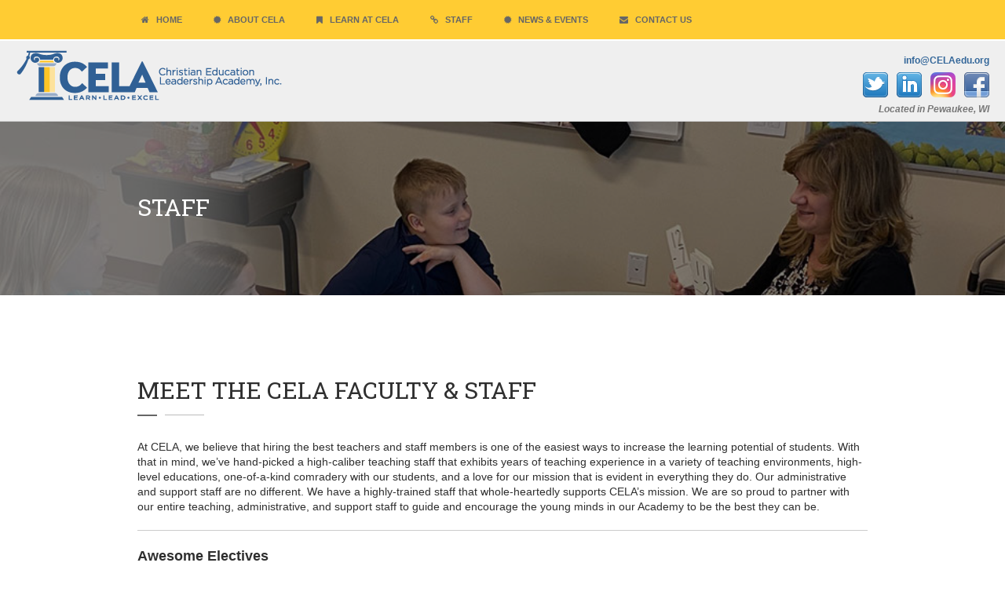

--- FILE ---
content_type: text/html
request_url: https://www.celaedu.org/staff.html
body_size: 8984
content:
<!DOCTYPE html>
<html>  

<head>
<!-- added 5/11/23 -->
<!-- Google tag (gtag.js) -->
<script async src="https://www.googletagmanager.com/gtag/js?id=G-CK51PW9ZPR"></script>
<script>
  window.dataLayer = window.dataLayer || [];
  function gtag(){dataLayer.push(arguments);}
  gtag('js', new Date());

  gtag('config', 'G-CK51PW9ZPR');
</script>

<!-- Google Tag Manager 8/24/2023-->
<script>(function(w,d,s,l,i){w[l]=w[l]||[];w[l].push({'gtm.start':
new Date().getTime(),event:'gtm.js'});var f=d.getElementsByTagName(s)[0],
j=d.createElement(s),dl=l!='dataLayer'?'&l='+l:'';j.async=true;j.src=
'https://www.googletagmanager.com/gtm.js?id='+i+dl;f.parentNode.insertBefore(j,f);
})(window,document,'script','dataLayer','GTM-KGPHFRH');</script>
<!-- End Google Tag Manager -->




<script src="https://www.google.com/recaptcha/api.js"></script>



<meta charset="utf-8" />
    <meta name="viewport" content="width=device-width, initial-scale=1.0, maximum-scale=1.0, user-scalable=0">

    <link rel="stylesheet" href="css/flexinav.css" />
    <link rel="stylesheet" href="css/scrollbars.css" />
    <link rel="stylesheet" href="fonts/css/font-awesome.css">
    
    <title>CELA - Staff</title>

    <script src='js/jquery.js'></script>
    <script src='js/flexinav_plugins.js'></script>
    <script src='js/flexinav.js'></script>
    <script>
        $(document).ready(function($){
            $('#flexinav1').flexiNav({
                flexinav_effect: 'flexinav_hover', // Type of event to show the drop downs ('flexinav_hover' or 'flexinav_click')
                flexinav_show_duration: 300, // Duration to fade in drop downs
                flexinav_hide_duration: 200, // Duration to fade out drop downs
                flexinav_show_delay: 100, // Delay before fading in/out drop downs
                flexinav_trigger : false, // Button to toggle the menu bar (fixed version only)
                flexinav_hide : false, // Hides the menu bar when the page loads (fixed version only)
                flexinav_scrollbars: false, // Enables scrollbars within drop downs
                flexinav_scrollbars_height: 500, // Height of drop downs that use scrollbars (unique value in pixels)
                flexinav_responsive: true // Enables the responsive version of the menu
            });
        });
    </script>

<!-- SLIDER START -->
	
	<link href="https://fonts.googleapis.com/css?family=Open+Sans:300italic,300,400italic,400,600italic,600,700italic,700,800italic,800%7COswald:300,400,700%7CIndie+Flower%7CRoboto+Condensed:400,700,300" rel="stylesheet" type="text/css">
	<!--[if lt IE 9]>
		<script src="../documentation/assets/js/html5.js"></script>
	<![endif]-->

	<!-- LayerSlider stylesheet -->
	<link rel="stylesheet" href="layerslider/css/layerslider.css" type="text/css">
	<!-- External libraries: jQuery & GreenSock -->
	<script src="layerslider/js/jquery.js" type="text/javascript"></script>
	<script src="layerslider/js/greensock.js" type="text/javascript"></script>
	<!-- LayerSlider script files -->
	<script src="layerslider/js/layerslider.transitions.js" type="text/javascript"></script>
	<script src="layerslider/js/layerslider.kreaturamedia.jquery.js" type="text/javascript"></script>

	<style>

		/*
			You can add your custom layer styles
			in the style attribute of the layer,
			to a style element or
			to an external css file
		*/

		#layerslider * {
			font-family: Lato, 'Open Sans', sans-serif;
		}
		.edu2_faculty_des2 {min-height:160px;}
		#joinform:before { content: ''; display: block; position: relative; width: 0; height: 5em; margin-top: -5em }
	</style>

<!-- GALLERY start -->
<!-- Bootstrap core CSS -->
	<link href="css/bootstrap.min.css" rel="stylesheet">
	<!-- Pretty Photo CSS -->
	<link href="css/prettyPhoto.css" rel="stylesheet">
	<!-- Widget CSS -->
	<link href="css/widget.css" rel="stylesheet">
	<!-- Typography CSS -->
	<link href="css/typography.css" rel="stylesheet">
	<!-- Shortcodes CSS -->
	<link href="css/shortcodes.css" rel="stylesheet">
	<!-- Custom Main StyleSheet CSS -->
	<link href="css/style.css" rel="stylesheet">
	<!-- Color CSS -->
	<link href="css/color.css" rel="stylesheet">
	<!-- Responsive CSS -->
	<link href="css/responsive.css" rel="stylesheet">


<!-- TOP LINK / SCROLL -->
<script type="text/javascript">
$(function() {
  $('a[href*=#]:not([href=#])').click(function() {
    if (location.pathname.replace(/^\//,'') == this.pathname.replace(/^\//,'') && location.hostname == this.hostname) {
      var target = $(this.hash);
      target = target.length ? target : $('[name=' + this.hash.slice(1) +']');
      if (target.length) {
        $('html,body').animate({
          scrollTop: target.offset().top
        }, 1000);
        return false;
      }
    }
  });
});
</script> 

	





<!-- Call Tracking 10/31/18 start -->	
	<script type="text/javascript">
!function(){function t(){var t=r("utm_content");if(t){var e=new Date;e.setDate(e.getDate()+30),document.cookie=t+";expires="+e.toGMTString()+";path=/"}else if(document.cookie)for(var o=document.cookie.split(/; */),n=0;n<o.length;n++)if(0===o[n].toLowerCase().trim().indexOf("utm_content=")){t=o[n];break}return t}function e(t){try{console.log(t)}catch(e){alert(t)}}function r(t){var e=top.location.search?top.location.search.substring(1):null;if(e)for(var r=e.split("&"),o=0;o<r.length;o++)if(0===r[o].toLowerCase().trim().indexOf(t+"="))return r[o];return null}var o="",n=r("mctest");if(n)e("dnr tag version: 20160125"),o="http://localhost:8080/rip/library/dnr/mcDnrTag.debug.js";else{var a=t(),c="";a&&(c=top.location.search?0<=top.location.search.indexOf("utm_content")?top.location.search:top.location.search+"&"+a:"?"+a,o="https://script.advertiserreports.com/redirector/dnr"+c)}if(o){var i=document.createElement("script");i.src=o,i.type="text/javascript",scriptTag=document.getElementsByTagName("script")[0],scriptTag.parentNode.appendChild(i)}}();
</script>
<!-- Call Tracking 10/31/18 end -->
	
	
<meta http-equiv="Pragma" content="no-cache">
<meta http-equiv="Expires" content="-1">
<meta http-equiv="CACHE-CONTROL" content="NO-CACHE">

</head>


<body>
<!-- Google Tag Manager (noscript) 08/24/23 -->
<noscript><iframe src="https://www.googletagmanager.com/ns.html?id=GTM-KGPHFRH"
height="0" width="0" style="display:none;visibility:hidden"></iframe></noscript>
<!-- End Google Tag Manager (noscript) -->


<div id="pg-staff">
<div id="logo-bar">
	
	<div class="logo-box" style="cursor: pointer;" onclick="location.href='home.html';">
		<p style="text-align:center; padding-top:10px;"><img src="images/cela-logo.png"></p>
	</div>
	
	<!-- SM BOX START -->
	<div class="sm-box">
		<p class="headercontact"><a href="mailto:info@CELAedu.org?&subject=WEBSITE INQUIRY">info@CELAedu.org</a></p>

		<ul class="smul">
			<li class="fb"><a href="https://www.facebook.com/Christian-Education-Leadership-Academy-1584808195147261" target="_blank"><span style="display:none; visibility:hidden; text-indent: -9999px;">Visit Us On Facebook</span></a></li>
			<li class="ig"><a href="https://www.instagram.com/celalions/" target="_blank"><span style="display:none; visibility:hidden; text-indent: -9999px;">Visit Us On Instagram</span></a></li>
			<li class="li"><a href="https://www.linkedin.com/company/christian-education-leadership-academy-cela/" target="_blank"><span style="display:none; visibility:hidden; text-indent: -9999px;">Visit Us On LinkedIn</span></a></li>
			<li class="twt"><a href="https://twitter.com/CELAlions" target="_blank"><span style="display:none; visibility:hidden; text-indent: -9999px;">Visit Us On Twitter</span></a></li>
		</ul>
		
		<p class="headerlocation"><em>Located in Pewaukee, WI</em></p>
		
	</div>
	<!-- SM BOX END -->
	
	<div style="clear: both;"></div>
	
</div>


    <div id="flexinav1" class="flexinav flexinav_fixed"><!-- BEGIN FLEXINAV -->
    <div class="flexinav_wrapper"><!-- Flexinav Container -->
        <ul class="flexinav_menu"><!-- Flexinav -->
                <li class="flexinav_collapse"><span><i class="fa fa-bars"></i>Navigation</span></li>
<li><a href="home.html"><span><i class="fa fa-home"></i>Home</span></a></li>
<li><span><i class="fa fa-certificate"></i>About CELA</span>
	<div class="flexinav_ddown flexinav_ddown_fly_out flexinav_ddown_240">
        <ul class="dropdown_flyout">
            <li><a href="about.html">About Us</a></li>                
			<li><a href="academic-performance.html">Academic Performance</a></li>
			<li><a href="curriculum.html">Curriculum</a></li>
			<li><a href="mascot.html">Mascot</a></li>
			<li><a href="mission.html">Mission</a></li>
			<li><a href="philosophy.html">Philosophy</a></li>
			<li><a href="statement-of-faith.html">Statement of Faith</a></li>
			<li><a href="technology.html">Technology</a></li>
			<li><a href="testimonials.html">Testimonials</a></li>			<li><a href="three-pillars.html">Three Pillars</a></li>
			<li><a href="what-makes-cela-unique.html">What Makes CELA Unique</a></li>
			<li><a href="faq.html">FAQ</a></li>
        </ul>                       
    </div>
</li>
<li class="flexnav_mega"><span><i class="fa fa-bookmark"></i>Learn at CELA</span>
	<div class="flexinav_ddown flexinav_ddown_480">
    	<div class="colrow">
        	<div class="col12">
            <div class="colrow">
                <div class="col6">
                    <h4>Parents &amp; Students</h4>
                    <p><a href="parents-students.html">Come Learn with Us</a><br>
						<a href="student-covenant.html">Student Covenant</a><br>
						<a href="parent-covenant.html">Parent Covenant</a><br>
						<a href="3k.html">3K Program</a><br>
						<a href="4k5k.html">4K/5K Programs</a><br>
						<a href="1st-5th-grade-programs.html">1st-5th Programs</a><br>
						<a href="middle-school-program.html">Middle School Program</a></p>
                </div>
                <div class="col6">
                    <h4>Admissions</h4>
                    <p><a href="admissions.html">Admissions Process</a><br>              
						<a href="application-of-interest.html">Application of Interest</a><br>
						<a href="tuition.html">Tuition</a><br>
						<a href="downloads/WI-Schedule-PS.pdf" target="_blank">WI Private School Tuition Schedule PS</a></p>
                </div>
            </div>
        </div>
    </div>
</div>
</li>


<li><span><i class="fa fa-link"></i>Staff</span>
	<div class="flexinav_ddown flexinav_ddown_fly_out flexinav_ddown_240">
        <ul class="dropdown_flyout">
            <li><a href="staff.html">Meet Our Staff</a></li>
            <li><a href="staff.html#join">Be Part of Our Team</a></li>
        </ul>                       
    </div>
</li>
			
			              
			
<li><span><i class="fa fa-certificate"></i>News &amp; Events</span>
	<div class="flexinav_ddown flexinav_ddown_fly_out flexinav_ddown_240">
        <ul class="dropdown_flyout">
            <li><a href="news-and-events.html">Events</a></li>
			<li><a href="news-and-events.html#news">News</a></li>
			<li><a href="calendar.html">School Calendar</a></li>                
			<li><a href="activities.html">Activities</a></li>
			<li><a href="gallery.html">Gallery</a></li>
        </ul>                       
    </div>
</li>


<li><a href="contact-us.html"><span><i class="fa fa-envelope"></i>Contact Us</span></a>

                    <div class="flexinav_ddown flexinav_ddown_400 flexinav_ddown_right">

                        <div class="colrow">

                            <div class="col12">

<h2>Contact us</h2>

<p><strong>Email:</strong> <a href="mailto:info@CELAedu.org?&subject=WEBSITE INQUIRY">info@CELAedu.org</a></p>

<p><strong>Phone:</strong> 262-691-4321<br>
<strong>Fax:</strong> 262-691-4242</p>

<p><strong>Address:</strong><br>
  Christian Education Leadership Academy, Inc.<br>
  W262 N4685 Ryan Street<br>
  Pewaukee, WI 53072</p>

                            </div>
                        </div>
                    </div>
                </li> </ul><!-- Flexinav (left part) -->

        </div><!-- Flexinav Container -->

    </div><!-- END FLEXINAV -->
    <!-- NOT PART OF THE MENU -->


<div style="width:100%;">

        <!--Banner Wrap Start-->
        <div class="kf_inr_banner">
            <div class="container">
                <div class="row">
                    <div class="col-md-12">
                    	<!--KF INR BANNER DES Wrap Start-->
                        <div class="kf_inr_ban_des">
                        	<div class="inr_banner_heading">
								<h3>Staff</h3>
                        	</div>
                           
                            <div class="kf_inr_breadcrumb" style="display:none;">
								<ul>
									<li><a href="staff.html">Staff</a></li>
								</ul>
							</div>
                        </div>
                        <!--KF INR BANNER DES Wrap End-->
                    </div>
                </div>
            </div>
        </div>

        <!--Banner Wrap End-->

    	<!--Content Wrap Start-->
    	<div class="kf_content_wrap">
    				
    		<!--ABOUT UNIVERSITY START-->
    		<section class="edu2_teachers_page">
    			<div class="container">
    				
					<!-- INTRO start -->
					<div class="row">
    					
						<div class="col-lg-12 col-md-12 col-sm-12">
							<!-- HEADING 1 START-->
								<div class="kf_edu2_heading1">
									<h3>Meet the CELA Faculty &amp; Staff</h3>
								</div>
								<!-- HEADING 1 END-->
							
							<div class=" pg-copy">
							<p>At CELA, we believe that hiring the best teachers and staff members is one of the easiest ways to increase the learning potential of students. With that in mind, we’ve hand-picked a high-caliber teaching staff that exhibits years of teaching experience in a variety of teaching environments, high-level educations, one-of-a-kind comradery with our students, and a love for our mission that is evident in everything they do. Our administrative and support staff are no different. We have a highly-trained staff that whole-heartedly supports CELA’s mission. We are so proud to partner with our entire teaching, administrative, and support staff to guide and encourage the young minds in our Academy to be the best they can be.</p> 
								
								<hr />
								
							<h3>Awesome Electives</h3>
							<p><strong>At CELA, our wonderfully gifted and talented staff steps up to the plate and excels yet again!</strong> Our teachers and staff share their vast knowledge and experience through special elective courses that are offered each trimester to our Middle School students.</p>
							<p>We are so very grateful that CELA is able to offer a plethora of fun, educational, challenging, and fulfilling courses as a part of our curriculum, thanks to the generosity and dedication of our awesome staff.</p>
							<p id="join"><a href="downloads/course-selections.pdf">Click here</a> to see this year&rsquo;s course selections. To learn more about these dynamic teachers and staff members, read their full bios by clicking on the link below their name on this page.</p>
								
							</div>
						</div>
						

					</div>		
					<!-- DON end -->
					
					
					
					<div class="col-lg-12 col-md-12 col-sm-12">
						<div style="background-color:#efefef; padding:10px 10px 0px 10px; margin-bottom:20px; border:1px solid #cccccc;">
						<h3 style="margin-bottom:0px;">Be Part of the CELA Team</h3>
								<p style="margin-top:0px;">We are currently looking for mission-driven teachers, administrators, and staff who share our dream to develop an exceptional leadership academy for motivated students and families. Please fill out the <a href="#joinform">form below</a> if you are interested in joining our team.</p>
						</div>
						</div>
					
					
					
					
					
					<div class="row">
    					
						
						<ul id="filterable-item-filter-1">
							<li><a data-value="stfall">All</a></li>
							<li><a data-value="stf1">Faculty – 3K-5</a></li>
							<li><a data-value="stf2">Faculty – 6-8</a></li>
							<li><a data-value="stf3">Faculty – Specialists</a></li>
							<li><a data-value="stf4">Support Staff</a></li>
						</ul>
						<div id="filterable-item-holder-1" style="width:100%;">
						
						
    					

							
    					<div class="filterable-item stfall stf1 col-lg-3 col-md-4 col-sm-6">
    						<!-- FACULTY DES START-->
							<div class="edu2_faculty_des">
								<figure><img src="images/staff-andrews-elizabeth.jpg" alt="Elizabeth Andrews"/>
									<figcaption>
										<a href="staff-andrews-elizabeth.html">View Bio</a>
									</figcaption>
								</figure>
								<div class="edu2_faculty_des2">
									<h6><a href="staff-andrews-elizabeth.html">Elizabeth Andrews</a></h6>
									<strong>4K KindergartenTeacher</strong>
								</div>
							</div>
							<!-- FACULTY DES END-->
    					</div>

						<div class="filterable-item stfall stf1 col-lg-3 col-md-4 col-sm-6">
    						<!-- FACULTY DES START-->
							<div class="edu2_faculty_des">
								<figure><img src="images/staff-bong-katie.jpg" alt="Katie Bong"/>
									<figcaption>
										<a href="staff-bong-katie.html">View Bio</a>
									</figcaption>
								</figure>
								<div class="edu2_faculty_des2">
									<h6><a href="staff-bong-katie.html">Katie Bong</a></h6>
									<strong>5K Kindergarten Teacher</strong>
									<p></p>
								</div>
							</div>
							<!-- FACULTY DES END-->
    					</div>


    					<div class="filterable-item stfall stf1 col-lg-3 col-md-4 col-sm-6">
    						<!-- FACULTY DES START-->
							<div class="edu2_faculty_des">
								<figure><img src="images/staff-campbell-samantha.jpg" alt="Samantha Campbell"/>
									<figcaption>
										<a href="staff-campbell-samantha.html">View Bio</a>
									</figcaption>
								</figure>
								<div class="edu2_faculty_des2">
									<h6><a href="staff-campbell-samantha.html">Samantha Campbell</a></h6>
									<strong>5th Grade Teacher</strong>
								</div>
							</div>
							<!-- FACULTY DES END-->
    					</div>

    					<div class="filterable-item stfall stf1 col-lg-3 col-md-4 col-sm-6">
    						<!-- FACULTY DES START-->
							<div class="edu2_faculty_des">
								<figure><img src="images/staff-cohrs-rebekah.jpg" alt="Rebekah Cohr"/>
									<figcaption>
										<a href="staff-cohrs-rebekah.html">View Bio</a>
									</figcaption>
								</figure>
								<div class="edu2_faculty_des2">
									<h6><a href="staff-cohrs-rebekah.html">Rebekah Cohrs</a></h6>
									<strong>3rd Grade Teacher</strong>
								</div>
							</div>
							<!-- FACULTY DES END-->
    					</div>

						<div class="filterable-item stfall stf1 col-lg-3 col-md-4 col-sm-6">
    						<!-- FACULTY DES START-->
							<div class="edu2_faculty_des">
								<figure><img src="images/staff-dama-cassie.jpg" alt="Cassie Dama"/>
									<figcaption>
										<a href="staff-dama-cassie.html">View Bio</a>
									</figcaption>
								</figure>
								<div class="edu2_faculty_des2">
									<h6><a href="staff-dama-cassie.html">Cassie Dama</a></h6>
									<strong>5K Kindergarten Teacher</strong>
									<p></p>
								</div>
							</div>
							<!-- FACULTY DES END-->
    					</div>

    					<div class="filterable-item stfall stf4 col-lg-3 col-md-4 col-sm-6">
    						<!-- FACULTY DES START-->
							<div class="edu2_faculty_des">
								<figure><img src="images/staff-daniels-nicole.jpg" alt="Nicole Daniels"/>
									<figcaption>
										<a href="staff-daniels-nicole.html">View Bio</a>
									</figcaption>
								</figure>
								<div class="edu2_faculty_des2">
									<h6><a href="staff-daniels-nicole.html">Nicole Daniels</a></h6>
									<strong>Director of Christian Values and Leadership Development (CVLD)</strong>
								</div>
							</div>
							<!-- FACULTY DES END-->
    					</div>

    					<div class="filterable-item stfall stf2 col-lg-3 col-md-4 col-sm-6">
    						<!-- FACULTY DES START-->
							<div class="edu2_faculty_des">
								<figure><img src="images/staff-monica-decot-cinnamon.jpg" alt="Monica Decot-Cinnamon"/>
									<figcaption>
										<a href="staff-decot-cinnamon-monica.html">View Bio</a>
									</figcaption>
								</figure>
								<div class="edu2_faculty_des2">
									<h6><a href="staff-decot-cinnamon-monica.html">Monica Decot-Cinnamon</a></h6>
									<strong>Middle School Science</strong>
								</div>
							</div>
							<!-- FACULTY DES END-->
    					</div>

    					<div class="filterable-item stfall stf1 col-lg-3 col-md-4 col-sm-6">
    						<!-- FACULTY DES START-->
							<div class="edu2_faculty_des">
								<figure><img src="images/staff-desmonie-tracey.jpg" alt="Tracey DesMonie"/>
									<figcaption>
										<a href="staff-desmonie-tracey.html">View Bio</a>
									</figcaption>
								</figure>
								<div class="edu2_faculty_des2">
									<h6><a href="staff-desmonie-tracey.html">Tracey DesMonie</a></h6>
									<strong>2nd Grade Teacher</strong>
								</div>
							</div>
							<!-- FACULTY DES END-->
    					</div>

    					<div class="filterable-item stfall stf2 col-lg-3 col-md-4 col-sm-6">
    						<!-- FACULTY DES START-->
							<div class="edu2_faculty_des">
								<figure><img src="images/staff-drager-nicole.jpg" alt="Katie Destefano"/>
									<figcaption>
										<a href="staff-drager-nicole.html">View Bio</a>
									</figcaption>
								</figure>
								<div class="edu2_faculty_des2">
									<h6><a href="staff-drager-nicole.html">Nicole Drager</a></h6>
									<strong>Middle School English / Language Arts</strong>
								</div>
							</div>
							<!-- FACULTY DES END-->
    					</div>

    					<div class="filterable-item stfall stf1 col-lg-3 col-md-4 col-sm-6">
    						<!-- FACULTY DES START-->
							<div class="edu2_faculty_des">
								<figure><img src="images/staff-golding-kyah.jpg" alt="Kyah Golding"/>
									<figcaption>
										<a href="staff-golding-kyah.html">View Bio</a>
									</figcaption>
								</figure>
								<div class="edu2_faculty_des2">
									<h6><a href="staff-golding-kyah.html">Kyah Golding</a></h6>
									<strong>4K Kindergarten Teacher</strong>
								</div>
							</div>
							<!-- FACULTY DES END-->
    					</div>


    					<div class="filterable-item stfall stf4 col-lg-3 col-md-4 col-sm-6">
    						<!-- FACULTY DES START-->
							<div class="edu2_faculty_des">
								<figure><img src="images/staff-grindatti-heather.jpg" alt="Heather Grindatti"/>
									<figcaption>
										<a href="staff-grindatti-heather.html">View Bio</a>
									</figcaption>
								</figure>
								<div class="edu2_faculty_des2">
									<h6><a href="staff-grindatti-heather.html">Heather Grindatti</a></h6>
									<strong>Director of School Operations</strong>
								</div>
							</div>
							<!-- FACULTY DES END-->
    					</div>

    					<div class="filterable-item stfall stf2 stf4 col-lg-3 col-md-4 col-sm-6">
    						<!-- FACULTY DES START-->
							<div class="edu2_faculty_des">
								<figure><img src="images/staff-hays-evan.jpg" alt="Evan Hays"/>
									<figcaption>
										<a href="staff-hays-evan.html">View Bio</a>
									</figcaption>
								</figure>
								<div class="edu2_faculty_des2">
									<h6><a href="staff-hays-evan.html">Evan L. R. Hays</a></h6>
									<strong>Chapel Facilitator and Middle School Social Studies</strong>
								</div>
							</div>
							<!-- FACULTY DES END-->
    					</div>


    					<div class="filterable-item stfall stf4 col-lg-3 col-md-4 col-sm-6">
    						<!-- FACULTY DES START-->
							<div class="edu2_faculty_des">
								<figure><img src="images/staff-jakubowski-audrey.jpg" alt="Audrey Jakubowski"/>
									<figcaption>
										<a href="staff-jakubowski-audrey.html">View Bio</a>
									</figcaption>
								</figure>
								<div class="edu2_faculty_des2">
									<h6><a href="staff-jakubowski-audrey.html">Audrey Jakubowski</a></h6>
									<strong>Administrator of Outreach and Enrollment</strong>
								</div>
							</div>
							<!-- FACULTY DES END-->
    					</div>


    					<div class="filterable-item stfall stf1 col-lg-3 col-md-4 col-sm-6">
    						<!-- FACULTY DES START-->
							<div class="edu2_faculty_des">
								<figure><img src="images/staff-jansen-tracy.jpg" alt="Tracy Jansen"/>
									<figcaption>
										<a href="staff-jansen-tracy.html">View Bio</a>
									</figcaption>
								</figure>
								<div class="edu2_faculty_des2">
									<h6><a href="staff-jansen-tracy.html">Tracy Jansen</a></h6>
									<strong>3rd Grade Teacher</strong>
								</div>
							</div>
							<!-- FACULTY DES END-->
    					</div>


    					<div class="filterable-item stfall stf4 col-lg-3 col-md-4 col-sm-6">
    						<!-- FACULTY DES START-->
							<div class="edu2_faculty_des">
								<figure><img src="images/staff-kellogg-michele.jpg" alt="Michele Kellogg"/>
									<figcaption>
										<a href="staff-kellogg-michele.html">View Bio</a>
									</figcaption>
								</figure>
								<div class="edu2_faculty_des2">
									<h6><a href="staff-kellogg-michele.html">Michele Kellogg</a></h6>
									<strong>Administrative Assistant</strong>
								</div>
							</div>
							<!-- FACULTY DES END-->
    					</div>

    					<div class="filterable-item stfall stf1 col-lg-3 col-md-4 col-sm-6">
    						<!-- FACULTY DES START-->
							<div class="edu2_faculty_des">
								<figure><img src="images/staff-knoke-nicole.jpg" alt="Nicole Knoke"/>
									<figcaption>
										<a href="staff-knoke-nicole.html"> View Bio</a>
									</figcaption>
								</figure>
								<div class="edu2_faculty_des2">
									<h6><a href="staff-knoke-nicole.html">Nicole Knoke</a></h6>
									<strong>3K Kindergarten Teacher</strong>
								</div>
							</div>
							<!-- FACULTY DES END-->
    					</div>

    					<div class="filterable-item stfall stf1 col-lg-3 col-md-4 col-sm-6">
    						<!-- FACULTY DES START-->
							<div class="edu2_faculty_des">
								<figure><img src="images/staff-lange-amy.jpg" alt="Amy Lange"/>
									<figcaption>
										<a href="staff-lange-amy.html">View Bio</a>
									</figcaption>
								</figure>
								<div class="edu2_faculty_des2">
									<h6><a href="staff-lange-amy.html">Amy Lange</a></h6>
									<strong>4K Kindergarten Teacher</strong>
								</div>
							</div>
							<!-- FACULTY DES END-->
    					</div>

    					<div class="filterable-item stfall stf1 col-lg-3 col-md-4 col-sm-6">
    						<!-- FACULTY DES START-->
							<div class="edu2_faculty_des">
								<figure><img src="images/staff-monis-kathleen.jpg" alt="Kathleen Monis"/>
									<figcaption>
										<a href="staff-monis-kathleen.html">View Bio</a>
									</figcaption>
								</figure>
								<div class="edu2_faculty_des2">
									<h6><a href="staff-monis-kathleen.html">Kathleen Monis</a></h6>
									<strong>3K Kindergarten Teacher</strong>
								</div>
							</div>
							<!-- FACULTY DES END-->
    					</div>


    					<div class="filterable-item stfall stf3 col-lg-3 col-md-4 col-sm-6">
    						<!-- FACULTY DES START-->
							<div class="edu2_faculty_des">
								<figure><img src="images/staff-nienhuis-sarah.jpg" alt="Sarah Nienhuis"/>
									<figcaption>
										<a href="staff-nienhuis-sarah.html">View Bio</a>
									</figcaption>
								</figure>
								<div class="edu2_faculty_des2">
									<h6><a href="staff-nienhuis-sarah.html">Sarah Nienhuis</a></h6>
									<strong>Music Teacher</strong>
									<p></p>
								</div>
							</div>
							<!-- FACULTY DES END-->
    					</div>

    					<div class="filterable-item stfall stf3 col-lg-3 col-md-4 col-sm-6">
    						<!-- FACULTY DES START-->
							<div class="edu2_faculty_des">
								<figure><img src="images/staff-oestreich-reagan.jpg" alt="Reagan Oestreich"/>
									<figcaption>
										<a href="#">Bio Coming Soon</a>
									</figcaption>
								</figure>
								<div class="edu2_faculty_des2">
									<h6><!--<a href="staff-oestreich-reagan.html">-->Reagan Oestreich</h6>
									<strong>Physical Education Teacher and <nobr>Athletic Director</nobr></strong>
								</div>
							</div>
							<!-- FACULTY DES END-->
    					</div>

    					<div class="filterable-item stfall stf1 col-lg-3 col-md-4 col-sm-6">
    						<!-- FACULTY DES START-->
							<div class="edu2_faculty_des">
								<figure><img src="images/staff-plack-karissa.jpg" alt="Karissa Plack"/>
									<figcaption>
										<a href="staff-plack-karissa.html">View Bio</a>
									</figcaption>
								</figure>
								<div class="edu2_faculty_des2">
									<h6><a href="staff-plack-karissa.html">Karissa Plack</a></h6>
									<strong>1st Grade Teacher</strong>
								</div>
							</div>
							<!-- FACULTY DES END-->
    					</div>

    					<div class="filterable-item stfall stf2 col-lg-3 col-md-4 col-sm-6">
    						<!-- FACULTY DES START-->
							<div class="edu2_faculty_des">
								<figure><img src="images/staff-recht-sarah.jpg" alt="Sarah Recht"/>
									<figcaption>
										<a href="staff-recht-sarah.html">View Bio</a>
									</figcaption>
								</figure>
								<div class="edu2_faculty_des2">
									<h6><a href="staff-recht-sarah.html">Sarah Recht</a></h6>
									<strong>Middle School Math</strong>
								</div>
							</div>
							<!-- FACULTY DES END-->
    					</div>

						<div class="filterable-item stfall stf3 col-lg-3 col-md-4 col-sm-6">
    						<!-- FACULTY DES START-->
							<div class="edu2_faculty_des">
								<figure><img src="images/staff-sattler-laura.jpg" alt="Laura Sattler"/>
									<figcaption>
										<a href="staff-sattler-laura.html">View Bio</a>
									</figcaption>
								</figure>
								<div class="edu2_faculty_des2">
									<h6><a href="staff-sattler-laura.html">Laura Sattler</a></h6>
									<strong>Art Teacher</strong>
									<p></p>
								</div>
							</div>
							<!-- FACULTY DES END-->
    					</div>

    					<div class="filterable-item stfall stf1 col-lg-3 col-md-4 col-sm-6">
    						<!-- FACULTY DES START-->
							<div class="edu2_faculty_des">
								<figure><img src="images/staff-sickels-janice.jpg" alt="Janice Sickels"/>
									<figcaption>
										<a href="staff-sickels-janice.html">View Bio</a>
									</figcaption>
								</figure>
								<div class="edu2_faculty_des2">
									<h6><a href="staff-sickels-janice.html">Janice Sickels</a></h6>
									<strong>4th Grade Teacher</strong>
								</div>
							</div>
							<!-- FACULTY DES END-->
    					</div>

    					<div class="filterable-item stfall stf4 col-lg-3 col-md-4 col-sm-6">
    						<!-- FACULTY DES START-->
							<div class="edu2_faculty_des">
								<figure><img src="images/staff-spranger-pam.jpg" alt="Jody McGhee"/>
									<figcaption>
										<a href="staff-spranger-pam.html">View Bio</a>
									</figcaption>
								</figure>
								<div class="edu2_faculty_des2">
									<h6><a href="staff-spranger-pam.html">Pam Spranger</a></h6>
									<strong>School Secretary</strong>
								</div>
							</div>
							<!-- FACULTY DES END-->
    					</div>

    					<div class="filterable-item stfall stf1 col-lg-3 col-md-4 col-sm-6">
    						<!-- FACULTY DES START-->
							<div class="edu2_faculty_des">
								<figure><img src="images/staff-thompson-sarah.jpg" alt="Sarah Thompson"/>
									<figcaption>
										<a href="staff-thompson-sarah.html">View Bio</a>
									</figcaption>
								</figure>
								<div class="edu2_faculty_des2">
									<h6><a href="staff-thompson-sarah.html">Sarah Thompson</a></h6>
									<strong>2nd Grade Teacher</strong>
								</div>
							</div>
							<!-- FACULTY DES END-->
    					</div>

						</div>
					</div>	
    			</div>
    		</section>

    		<!--ABOUT UNIVERSITY END-->

    		

        <!-- FOR ROW START -->
			<section style="background-color:#336699; padding-top:10px; padding-bottom:10px;">
				<div id="joinform" style="margin"></div>
				<div class="container" >
				<div class="row">
					<div class="col-lg-12 col-md-12 col-sm-12 pg-copy">
			
			<!-- staff form START -->
<div id="formstaff" style="display:block; border:1px solid #ccc; background-color:#efefef; padding:10px; margin:10px;">
	<h2>Be Part of the CELA Team</h2>
	<p><strong>We are glad you are interested!</strong> We are currently looking for mission-driven teachers, administrators, and staff who share our dream to develop an exceptional leadership academy for motivated students and families. Please fill out the form below if you are interested in joining our team.</p>
    <p><strong>Please complete the following questions:</strong> <span style="font-style:italic; font-size:10px;">(*required fields)</span></p>
    <form name="myform2" action="forms/commentz.php" method="post">

    <input type="hidden" name="email2" value="" />
	<input type="hidden" name="subject" value="comment" >

    <p style="line-height:34px;"><strong>What is your desired position at CELA? Please check one:</strong><br>
    Administrative <input name="position" value="Administrative" type="radio" /> &nbsp; Teacher <input name="position" value="Teacher" type="radio" /></p>
    
    <p style="line-height:34px;"><strong>If administrative, what is your area(s) of expertise?</strong><br>
      <input type="textarea" name="adminarea" id="adminarea" style="width:200px;  line-height:30px; height:34px;" /></p>
    
    <p style="line-height:34px;"><strong>If a teacher, please check what grade(s) you are interested in teaching:</strong><br>
    <nobr>3K <input name="grade[]" value="3k" type="checkbox" /></nobr> &nbsp; <nobr>4K <input name="grade[]" value="4k" type="checkbox" /></nobr> &nbsp; <nobr>5K <input name="grade[]" value="5k" type="checkbox" /></nobr> &nbsp; <nobr>1st <input name="grade[]" value="1st" type="checkbox" /></nobr> &nbsp; <nobr>2nd <input name="grade[]" value="2nd" type="checkbox" /></nobr> &nbsp; <nobr>3rd <input name="grade[]" value="3rd" type="checkbox" /></nobr>
    <br>
<nobr>4th <input name="grade[]" value="4th" type="checkbox" /></nobr> &nbsp; <nobr>5th <input name="grade[]" value="5th" type="checkbox" /></nobr> &nbsp; <nobr>6th <input name="grade[]" value="6th" type="checkbox" /></nobr> &nbsp; <nobr>7th <input name="grade[]" value="7th" type="checkbox" /></nobr> &nbsp; <nobr>8th <input name="grade[]" value="8th" type="checkbox" /></nobr></p> 
    
    <p style="line-height:34px;"><strong>Let&rsquo;s stay in touch! Please provide the following contact information:</strong><br>
    Name*: <input type="textarea" name="name" id="name" size="30" style="width:200px; height:30px;" /><br>
    Phone*: <input type="textarea" name="phone" id="phone" size="30" style="width:200px; height:30px;" /><br>
    Email*: <input type="textarea" name="email" id="email" size="30" style="width:200px; height:30px;" />
    </p>
    
    

<span style="display:none; visibility:hidden;"><label for="email_1">Email:</label><input id="human" type="text"></span>

<div class="g-recaptcha" data-sitekey="6LfJAYQpAAAAAF0tLF3C5OVahPFGbToNPoK10Yhn"></div>	

<p><input id="staffsubmit" type="submit" name="Submit" value="Submit" style="width:100px; margin-top:0px; margin-right:auto; margin-left:auto; text-align:center; line-height:34px; height:34px;"></p>
</form>

<script type="text/javascript">
var NameInFormTag = "myform2";
var ActionURL = "f0rmz/fstaff.php";
eval("document."+NameInFormTag+".action='"+ActionURL+"'");
</script>

	<p style="clear:both;"></p>
</div>
<!-- staff form END -->  
			
					</div></div></div>
			</section>
		<!-- FORM ROW END -->
        
        
        
        <!--MAILING LIST SUBSCRIBE start-->
<div class="edu2_ft_topbar_wrap">
<div class="container">
<div class="row">
<div class="col-md-6">
						<div class="edu2_ft_topbar_des">
							<h5>IF YOU WOULD LIKE TO BE KEPT IN THE LOOP ON WHAT’S NEW AT CELA, ENTER YOUR EMAIL ADDRESS</h5>
						</div>
					</div>
					<div class="col-md-6">
						<div class="edu2_ft_topbar_des">
							<form role="form" method="post" id="reused_form">
<input type="email" value="" class="required email" placeholder="Please Enter Your Email Here" id="email" name="email" required>
<div id="mce-responses" class="clear">
</div>    
<div class="clear form-group">
<button type="submit" value="Subscribe" name="subscribe" id="mc-embedded-subscribe" class="button" >Submit</button></div>
</form>
<div id="success_message" style="width:100%; height:100%; display:none; "> <h3>Successfully Submitted!</h3> </div>
<div id="error_message" style="width:100%; height:100%; display:none; "> <h3>Error: <a href="mailto:info@celaedu.org?subject=Please add Me to Your Mailing List" style="font-size:.8em;">Email us to be added</a></h3> </div>
						</div>
					</div>
				</div>
			</div>
		</div>
<!--MAILING LIST SUBSCRIBE end -->
		<!--FOOTER start-->
		<footer  style="padding-top:0px; padding-bottom:0px;">
			<!--EDU2 FOOTER CONTANT WRAP START-->
				<div class="container">
					<div class="row">
						<div class="col-md-6">
							<div class="row">
						<!--EDU2 FOOTER CONTANT DES START-->
						<div class="col-md-6">
							<div class="widget widget-links">
								<h5>The Story of CELA</h5>
								<ul>
									<li><a href="about.html">About us</a></li>
									<li><a href="three-pillars.html">Three Pillars</a></li>
                                    <li><a href="mission.html">Mission</a></li>
                                    <li><a href="philosophy.html">Philosophy</a></li>
                                    <li><a href="statement-of-faith.html">Statement of Faith</a></li>
                                    <li><a href="student-covenant.html">Student Covenant</a></li>
                                    <li><a href="parent-covenant.html">Parent Covenant</a></li>
                                    <li><a href="gallery.html">Gallery</a></li>
								</ul>
								
								<h5>What Sets CELA Apart</h5>
								<ul>
									<li><a href="academic-performance.html">Academic Performance</a></li>
									<li><a href="curriculum.html">Curriculum</a></li>
									<li><a href="3k.html">3K Program</a></li>
									<li><a href="4k5k.html">4K/5K Programs</a></li>
									<li><a href="1st-5th-grade-programs.html">1st-5th Programs</a></li>
									<li><a href="middle-school-program.html">Middle School Program</a></li>
                                    <li><a href="technology.html">Technology</a></li>
									<li><a href="staff.html">Our Staff</a></li>
									<li><a href="what-makes-cela-unique.html">More</a></li>
								</ul>
								
							</div>
						</div>
						<!--EDU2 FOOTER CONTANT DES END-->

						<!--EDU2 FOOTER CONTANT DES START-->
						<div class="col-md-6">
							<div class="widget widget-links">
								<h5>Become Part of the CELA Family</h5>
								<ul>
									<li><a href="admissions.html">Admissions Process</a></li>
									<li><a href="application-of-interest.html">Application of Interest</a></li>
                                    <li><a href="tuition.html">Tuition</a></li>
									<li><a href="staff.html#join">Join the CELA Team</a></li>
								</ul>
								
								<h5>Other Fun Info</h5>
								<ul>
									<li><a href="mascot.html">Mascot</a></li>
									<li><a href="activities.html">Activities</a></li>
                                    <li><a href="faq.html">FAQ</a></li>
									<li><a href="testimonials.html">Testimonials</a></li>
									<li><a href="news-and-events.html">CELA Events</a></li>
									<li><a href="news-and-events.html#news">CELA in the News</a></li>
                                    <li><a href="news-and-events.html#newsletters">CELA Pride Newsletters</a></li>
									<li><a href="calendar.html">School Calendar</a></li>
								</ul>
								
							</div>
						</div>
					</div>
				</div>
						<!--EDU2 FOOTER CONTANT DES END-->

						<!--EDU2 FOOTER CONTANT DES START-->
<div class="col-md-6">
							
	<div class="row">
		
		<div class="col-md-6 col-sm-12 col-xs-12">
			<div class="widget widget-links-contact">
				<h5>Contact</h5>
				<ul>
					<li>W262 N4685 Ryan Street<br>Pewaukee, WI 53072</li>
					<li>Phone : (262) 691-4321</li>
					<li>Fax : (262) 691-4242</li>
					<li>Email : <a href="mailto:info@CELAedu.org?&subject=WEBSITE INQUIRY" style="text-transform:none;"> info@CELAedu.org</a></li>
				</ul>
			</div>
		</div>
								
		<div class="smft col-md-6 col-sm-12 col-xs-12">
			<ul class="smul">
				<li class="fb"><a href="https://www.facebook.com/Christian-Education-Leadership-Academy-1584808195147261" target="_blank"><span style="display:none; visibility:hidden; text-indent: -9999px;">Visit Us On Facebook</span></a></li>
				<li class="ig"><a href="https://www.instagram.com/celalions/" target="_blank"><span style="display:none; visibility:hidden; text-indent: -9999px;">Visit Us On Instagram</span></a></li>
				<li class="li"><a href="https://www.linkedin.com/company/christian-education-leadership-academy-cela/" target="_blank"><span style="display:none; visibility:hidden; text-indent: -9999px;">Visit Us On LinkedIn</span></a></li>
				<li class="twt"><a href="https://twitter.com/CELAlions" target="_blank"><span style="display:none; visibility:hidden; text-indent: -9999px;">Visit Us On Twitter</span></a></li>
			</ul>
		</div>
		
	</div>
									
	<div style="clear:both;"></div>	
									
	<div class="widget">
		<h5>Our Location</h5>
		<iframe src="https://www.google.com/maps/embed?pb=!1m18!1m12!1m3!1d9383.363198509318!2d-88.27418870379265!3d43.10029392107208!2m3!1f0!2f0!3f0!3m2!1i1024!2i768!4f13.1!3m3!1m2!1s0x8805ac3f3d4c257f%3A0x2abb3aa6aab1250e!2sCELA!5e0!3m2!1sen!2sus!4v1542415125312" width="100%" height="100%" frameborder="0" style="min-height:180px;"></iframe>
	</div>

</div>
<!--EDU2 FOOTER CONTANT DES END-->

					
					</div>
				</div>
		</footer>
		<!--FOOTER END-->
		<!--COPYRIGHTS START-->
		<div class="edu2_copyright_wrap" style="padding-top:0px; padding-bottom:0px; background-color:#336699;">
			<div class="container">
				<div class="row">
					<div class="col-md-3">&nbsp;</div>

					<div class="col-md-6">
						<div class="copyright_des">
							<span>&copy;2020 Christian Education Leadership Academy. All Rights reserved.<br>
								<em>Christian Education Leadership Academy, Inc. (CELA) admits students of any race, color, national and ethnic origin to all the rights, privileges, programs, and activities generally accorded or made available to students at CELA. CELA does not discriminate on a basis of race, color, national and ethnic origin in administration of its educational policies, admissions policies, scholarship and loan programs, and athletic and other school-administered programs.</em></span>
						</div>
					</div>

					<div class="col-md-3">&nbsp;</div>
				</div>
			</div>
		</div>
		<!--COPYRIGHTS START-->



</div>
	<!-- Initializing the slider -->
	<script>
		jQuery("#layerslider").layerSlider({
			responsive: false,
			responsiveUnder: 1280,
			layersContainer: 1280,
			hoverPrevNext: false,
			navStartStop: true,
			navButtons: true,
			skinsPath: 'layerslider/skins/'
		});
	</script>


<!--Bootstrap core JavaScript-->
	<script src="js/jquery.js"></script>
	<script src="js/bootstrap.min.js"></script>
	<!--Bx-Slider JavaScript-->
	<script src="js/jquery.bxslider.min.js"></script>
	<!--Owl Carousel JavaScript-->
	<script src="js/jquery.prettyPhoto.js"></script>
	<!--Full Calender JavaScript-->
	<script src="js/moment.min.js"></script>
	<script src="js/jquery.downCount.js"></script>
	<!--Image Filterable JavaScript-->
	<script src="js/jquery-filterable.js"></script>
	<!--Accordian JavaScript-->
	<script src="js/jquery.accordion.js"></script>
	<!--Number Count (Waypoints) JavaScript-->
	<script src="js/waypoints-min.js"></script>
	<!--v ticker-->
	<script src="js/jquery.vticker.min.js"></script>
	<!--select menu-->
	<script src="js/jquery.selectric.min.js"></script>
	<!--Side Menu-->
	<script src="js/jquery.sidr.min.js"></script>
	<!--Custom JavaScript-->
	<script src="js/custom.js"></script>

</div>
	
<a id="back2Top" title="Back to top" href="#">&#10148;</a>
</body>
</html>


--- FILE ---
content_type: text/html; charset=utf-8
request_url: https://www.google.com/recaptcha/api2/anchor?ar=1&k=6LfJAYQpAAAAAF0tLF3C5OVahPFGbToNPoK10Yhn&co=aHR0cHM6Ly93d3cuY2VsYWVkdS5vcmc6NDQz&hl=en&v=PoyoqOPhxBO7pBk68S4YbpHZ&size=normal&anchor-ms=20000&execute-ms=30000&cb=evrbx64f9mfx
body_size: 49144
content:
<!DOCTYPE HTML><html dir="ltr" lang="en"><head><meta http-equiv="Content-Type" content="text/html; charset=UTF-8">
<meta http-equiv="X-UA-Compatible" content="IE=edge">
<title>reCAPTCHA</title>
<style type="text/css">
/* cyrillic-ext */
@font-face {
  font-family: 'Roboto';
  font-style: normal;
  font-weight: 400;
  font-stretch: 100%;
  src: url(//fonts.gstatic.com/s/roboto/v48/KFO7CnqEu92Fr1ME7kSn66aGLdTylUAMa3GUBHMdazTgWw.woff2) format('woff2');
  unicode-range: U+0460-052F, U+1C80-1C8A, U+20B4, U+2DE0-2DFF, U+A640-A69F, U+FE2E-FE2F;
}
/* cyrillic */
@font-face {
  font-family: 'Roboto';
  font-style: normal;
  font-weight: 400;
  font-stretch: 100%;
  src: url(//fonts.gstatic.com/s/roboto/v48/KFO7CnqEu92Fr1ME7kSn66aGLdTylUAMa3iUBHMdazTgWw.woff2) format('woff2');
  unicode-range: U+0301, U+0400-045F, U+0490-0491, U+04B0-04B1, U+2116;
}
/* greek-ext */
@font-face {
  font-family: 'Roboto';
  font-style: normal;
  font-weight: 400;
  font-stretch: 100%;
  src: url(//fonts.gstatic.com/s/roboto/v48/KFO7CnqEu92Fr1ME7kSn66aGLdTylUAMa3CUBHMdazTgWw.woff2) format('woff2');
  unicode-range: U+1F00-1FFF;
}
/* greek */
@font-face {
  font-family: 'Roboto';
  font-style: normal;
  font-weight: 400;
  font-stretch: 100%;
  src: url(//fonts.gstatic.com/s/roboto/v48/KFO7CnqEu92Fr1ME7kSn66aGLdTylUAMa3-UBHMdazTgWw.woff2) format('woff2');
  unicode-range: U+0370-0377, U+037A-037F, U+0384-038A, U+038C, U+038E-03A1, U+03A3-03FF;
}
/* math */
@font-face {
  font-family: 'Roboto';
  font-style: normal;
  font-weight: 400;
  font-stretch: 100%;
  src: url(//fonts.gstatic.com/s/roboto/v48/KFO7CnqEu92Fr1ME7kSn66aGLdTylUAMawCUBHMdazTgWw.woff2) format('woff2');
  unicode-range: U+0302-0303, U+0305, U+0307-0308, U+0310, U+0312, U+0315, U+031A, U+0326-0327, U+032C, U+032F-0330, U+0332-0333, U+0338, U+033A, U+0346, U+034D, U+0391-03A1, U+03A3-03A9, U+03B1-03C9, U+03D1, U+03D5-03D6, U+03F0-03F1, U+03F4-03F5, U+2016-2017, U+2034-2038, U+203C, U+2040, U+2043, U+2047, U+2050, U+2057, U+205F, U+2070-2071, U+2074-208E, U+2090-209C, U+20D0-20DC, U+20E1, U+20E5-20EF, U+2100-2112, U+2114-2115, U+2117-2121, U+2123-214F, U+2190, U+2192, U+2194-21AE, U+21B0-21E5, U+21F1-21F2, U+21F4-2211, U+2213-2214, U+2216-22FF, U+2308-230B, U+2310, U+2319, U+231C-2321, U+2336-237A, U+237C, U+2395, U+239B-23B7, U+23D0, U+23DC-23E1, U+2474-2475, U+25AF, U+25B3, U+25B7, U+25BD, U+25C1, U+25CA, U+25CC, U+25FB, U+266D-266F, U+27C0-27FF, U+2900-2AFF, U+2B0E-2B11, U+2B30-2B4C, U+2BFE, U+3030, U+FF5B, U+FF5D, U+1D400-1D7FF, U+1EE00-1EEFF;
}
/* symbols */
@font-face {
  font-family: 'Roboto';
  font-style: normal;
  font-weight: 400;
  font-stretch: 100%;
  src: url(//fonts.gstatic.com/s/roboto/v48/KFO7CnqEu92Fr1ME7kSn66aGLdTylUAMaxKUBHMdazTgWw.woff2) format('woff2');
  unicode-range: U+0001-000C, U+000E-001F, U+007F-009F, U+20DD-20E0, U+20E2-20E4, U+2150-218F, U+2190, U+2192, U+2194-2199, U+21AF, U+21E6-21F0, U+21F3, U+2218-2219, U+2299, U+22C4-22C6, U+2300-243F, U+2440-244A, U+2460-24FF, U+25A0-27BF, U+2800-28FF, U+2921-2922, U+2981, U+29BF, U+29EB, U+2B00-2BFF, U+4DC0-4DFF, U+FFF9-FFFB, U+10140-1018E, U+10190-1019C, U+101A0, U+101D0-101FD, U+102E0-102FB, U+10E60-10E7E, U+1D2C0-1D2D3, U+1D2E0-1D37F, U+1F000-1F0FF, U+1F100-1F1AD, U+1F1E6-1F1FF, U+1F30D-1F30F, U+1F315, U+1F31C, U+1F31E, U+1F320-1F32C, U+1F336, U+1F378, U+1F37D, U+1F382, U+1F393-1F39F, U+1F3A7-1F3A8, U+1F3AC-1F3AF, U+1F3C2, U+1F3C4-1F3C6, U+1F3CA-1F3CE, U+1F3D4-1F3E0, U+1F3ED, U+1F3F1-1F3F3, U+1F3F5-1F3F7, U+1F408, U+1F415, U+1F41F, U+1F426, U+1F43F, U+1F441-1F442, U+1F444, U+1F446-1F449, U+1F44C-1F44E, U+1F453, U+1F46A, U+1F47D, U+1F4A3, U+1F4B0, U+1F4B3, U+1F4B9, U+1F4BB, U+1F4BF, U+1F4C8-1F4CB, U+1F4D6, U+1F4DA, U+1F4DF, U+1F4E3-1F4E6, U+1F4EA-1F4ED, U+1F4F7, U+1F4F9-1F4FB, U+1F4FD-1F4FE, U+1F503, U+1F507-1F50B, U+1F50D, U+1F512-1F513, U+1F53E-1F54A, U+1F54F-1F5FA, U+1F610, U+1F650-1F67F, U+1F687, U+1F68D, U+1F691, U+1F694, U+1F698, U+1F6AD, U+1F6B2, U+1F6B9-1F6BA, U+1F6BC, U+1F6C6-1F6CF, U+1F6D3-1F6D7, U+1F6E0-1F6EA, U+1F6F0-1F6F3, U+1F6F7-1F6FC, U+1F700-1F7FF, U+1F800-1F80B, U+1F810-1F847, U+1F850-1F859, U+1F860-1F887, U+1F890-1F8AD, U+1F8B0-1F8BB, U+1F8C0-1F8C1, U+1F900-1F90B, U+1F93B, U+1F946, U+1F984, U+1F996, U+1F9E9, U+1FA00-1FA6F, U+1FA70-1FA7C, U+1FA80-1FA89, U+1FA8F-1FAC6, U+1FACE-1FADC, U+1FADF-1FAE9, U+1FAF0-1FAF8, U+1FB00-1FBFF;
}
/* vietnamese */
@font-face {
  font-family: 'Roboto';
  font-style: normal;
  font-weight: 400;
  font-stretch: 100%;
  src: url(//fonts.gstatic.com/s/roboto/v48/KFO7CnqEu92Fr1ME7kSn66aGLdTylUAMa3OUBHMdazTgWw.woff2) format('woff2');
  unicode-range: U+0102-0103, U+0110-0111, U+0128-0129, U+0168-0169, U+01A0-01A1, U+01AF-01B0, U+0300-0301, U+0303-0304, U+0308-0309, U+0323, U+0329, U+1EA0-1EF9, U+20AB;
}
/* latin-ext */
@font-face {
  font-family: 'Roboto';
  font-style: normal;
  font-weight: 400;
  font-stretch: 100%;
  src: url(//fonts.gstatic.com/s/roboto/v48/KFO7CnqEu92Fr1ME7kSn66aGLdTylUAMa3KUBHMdazTgWw.woff2) format('woff2');
  unicode-range: U+0100-02BA, U+02BD-02C5, U+02C7-02CC, U+02CE-02D7, U+02DD-02FF, U+0304, U+0308, U+0329, U+1D00-1DBF, U+1E00-1E9F, U+1EF2-1EFF, U+2020, U+20A0-20AB, U+20AD-20C0, U+2113, U+2C60-2C7F, U+A720-A7FF;
}
/* latin */
@font-face {
  font-family: 'Roboto';
  font-style: normal;
  font-weight: 400;
  font-stretch: 100%;
  src: url(//fonts.gstatic.com/s/roboto/v48/KFO7CnqEu92Fr1ME7kSn66aGLdTylUAMa3yUBHMdazQ.woff2) format('woff2');
  unicode-range: U+0000-00FF, U+0131, U+0152-0153, U+02BB-02BC, U+02C6, U+02DA, U+02DC, U+0304, U+0308, U+0329, U+2000-206F, U+20AC, U+2122, U+2191, U+2193, U+2212, U+2215, U+FEFF, U+FFFD;
}
/* cyrillic-ext */
@font-face {
  font-family: 'Roboto';
  font-style: normal;
  font-weight: 500;
  font-stretch: 100%;
  src: url(//fonts.gstatic.com/s/roboto/v48/KFO7CnqEu92Fr1ME7kSn66aGLdTylUAMa3GUBHMdazTgWw.woff2) format('woff2');
  unicode-range: U+0460-052F, U+1C80-1C8A, U+20B4, U+2DE0-2DFF, U+A640-A69F, U+FE2E-FE2F;
}
/* cyrillic */
@font-face {
  font-family: 'Roboto';
  font-style: normal;
  font-weight: 500;
  font-stretch: 100%;
  src: url(//fonts.gstatic.com/s/roboto/v48/KFO7CnqEu92Fr1ME7kSn66aGLdTylUAMa3iUBHMdazTgWw.woff2) format('woff2');
  unicode-range: U+0301, U+0400-045F, U+0490-0491, U+04B0-04B1, U+2116;
}
/* greek-ext */
@font-face {
  font-family: 'Roboto';
  font-style: normal;
  font-weight: 500;
  font-stretch: 100%;
  src: url(//fonts.gstatic.com/s/roboto/v48/KFO7CnqEu92Fr1ME7kSn66aGLdTylUAMa3CUBHMdazTgWw.woff2) format('woff2');
  unicode-range: U+1F00-1FFF;
}
/* greek */
@font-face {
  font-family: 'Roboto';
  font-style: normal;
  font-weight: 500;
  font-stretch: 100%;
  src: url(//fonts.gstatic.com/s/roboto/v48/KFO7CnqEu92Fr1ME7kSn66aGLdTylUAMa3-UBHMdazTgWw.woff2) format('woff2');
  unicode-range: U+0370-0377, U+037A-037F, U+0384-038A, U+038C, U+038E-03A1, U+03A3-03FF;
}
/* math */
@font-face {
  font-family: 'Roboto';
  font-style: normal;
  font-weight: 500;
  font-stretch: 100%;
  src: url(//fonts.gstatic.com/s/roboto/v48/KFO7CnqEu92Fr1ME7kSn66aGLdTylUAMawCUBHMdazTgWw.woff2) format('woff2');
  unicode-range: U+0302-0303, U+0305, U+0307-0308, U+0310, U+0312, U+0315, U+031A, U+0326-0327, U+032C, U+032F-0330, U+0332-0333, U+0338, U+033A, U+0346, U+034D, U+0391-03A1, U+03A3-03A9, U+03B1-03C9, U+03D1, U+03D5-03D6, U+03F0-03F1, U+03F4-03F5, U+2016-2017, U+2034-2038, U+203C, U+2040, U+2043, U+2047, U+2050, U+2057, U+205F, U+2070-2071, U+2074-208E, U+2090-209C, U+20D0-20DC, U+20E1, U+20E5-20EF, U+2100-2112, U+2114-2115, U+2117-2121, U+2123-214F, U+2190, U+2192, U+2194-21AE, U+21B0-21E5, U+21F1-21F2, U+21F4-2211, U+2213-2214, U+2216-22FF, U+2308-230B, U+2310, U+2319, U+231C-2321, U+2336-237A, U+237C, U+2395, U+239B-23B7, U+23D0, U+23DC-23E1, U+2474-2475, U+25AF, U+25B3, U+25B7, U+25BD, U+25C1, U+25CA, U+25CC, U+25FB, U+266D-266F, U+27C0-27FF, U+2900-2AFF, U+2B0E-2B11, U+2B30-2B4C, U+2BFE, U+3030, U+FF5B, U+FF5D, U+1D400-1D7FF, U+1EE00-1EEFF;
}
/* symbols */
@font-face {
  font-family: 'Roboto';
  font-style: normal;
  font-weight: 500;
  font-stretch: 100%;
  src: url(//fonts.gstatic.com/s/roboto/v48/KFO7CnqEu92Fr1ME7kSn66aGLdTylUAMaxKUBHMdazTgWw.woff2) format('woff2');
  unicode-range: U+0001-000C, U+000E-001F, U+007F-009F, U+20DD-20E0, U+20E2-20E4, U+2150-218F, U+2190, U+2192, U+2194-2199, U+21AF, U+21E6-21F0, U+21F3, U+2218-2219, U+2299, U+22C4-22C6, U+2300-243F, U+2440-244A, U+2460-24FF, U+25A0-27BF, U+2800-28FF, U+2921-2922, U+2981, U+29BF, U+29EB, U+2B00-2BFF, U+4DC0-4DFF, U+FFF9-FFFB, U+10140-1018E, U+10190-1019C, U+101A0, U+101D0-101FD, U+102E0-102FB, U+10E60-10E7E, U+1D2C0-1D2D3, U+1D2E0-1D37F, U+1F000-1F0FF, U+1F100-1F1AD, U+1F1E6-1F1FF, U+1F30D-1F30F, U+1F315, U+1F31C, U+1F31E, U+1F320-1F32C, U+1F336, U+1F378, U+1F37D, U+1F382, U+1F393-1F39F, U+1F3A7-1F3A8, U+1F3AC-1F3AF, U+1F3C2, U+1F3C4-1F3C6, U+1F3CA-1F3CE, U+1F3D4-1F3E0, U+1F3ED, U+1F3F1-1F3F3, U+1F3F5-1F3F7, U+1F408, U+1F415, U+1F41F, U+1F426, U+1F43F, U+1F441-1F442, U+1F444, U+1F446-1F449, U+1F44C-1F44E, U+1F453, U+1F46A, U+1F47D, U+1F4A3, U+1F4B0, U+1F4B3, U+1F4B9, U+1F4BB, U+1F4BF, U+1F4C8-1F4CB, U+1F4D6, U+1F4DA, U+1F4DF, U+1F4E3-1F4E6, U+1F4EA-1F4ED, U+1F4F7, U+1F4F9-1F4FB, U+1F4FD-1F4FE, U+1F503, U+1F507-1F50B, U+1F50D, U+1F512-1F513, U+1F53E-1F54A, U+1F54F-1F5FA, U+1F610, U+1F650-1F67F, U+1F687, U+1F68D, U+1F691, U+1F694, U+1F698, U+1F6AD, U+1F6B2, U+1F6B9-1F6BA, U+1F6BC, U+1F6C6-1F6CF, U+1F6D3-1F6D7, U+1F6E0-1F6EA, U+1F6F0-1F6F3, U+1F6F7-1F6FC, U+1F700-1F7FF, U+1F800-1F80B, U+1F810-1F847, U+1F850-1F859, U+1F860-1F887, U+1F890-1F8AD, U+1F8B0-1F8BB, U+1F8C0-1F8C1, U+1F900-1F90B, U+1F93B, U+1F946, U+1F984, U+1F996, U+1F9E9, U+1FA00-1FA6F, U+1FA70-1FA7C, U+1FA80-1FA89, U+1FA8F-1FAC6, U+1FACE-1FADC, U+1FADF-1FAE9, U+1FAF0-1FAF8, U+1FB00-1FBFF;
}
/* vietnamese */
@font-face {
  font-family: 'Roboto';
  font-style: normal;
  font-weight: 500;
  font-stretch: 100%;
  src: url(//fonts.gstatic.com/s/roboto/v48/KFO7CnqEu92Fr1ME7kSn66aGLdTylUAMa3OUBHMdazTgWw.woff2) format('woff2');
  unicode-range: U+0102-0103, U+0110-0111, U+0128-0129, U+0168-0169, U+01A0-01A1, U+01AF-01B0, U+0300-0301, U+0303-0304, U+0308-0309, U+0323, U+0329, U+1EA0-1EF9, U+20AB;
}
/* latin-ext */
@font-face {
  font-family: 'Roboto';
  font-style: normal;
  font-weight: 500;
  font-stretch: 100%;
  src: url(//fonts.gstatic.com/s/roboto/v48/KFO7CnqEu92Fr1ME7kSn66aGLdTylUAMa3KUBHMdazTgWw.woff2) format('woff2');
  unicode-range: U+0100-02BA, U+02BD-02C5, U+02C7-02CC, U+02CE-02D7, U+02DD-02FF, U+0304, U+0308, U+0329, U+1D00-1DBF, U+1E00-1E9F, U+1EF2-1EFF, U+2020, U+20A0-20AB, U+20AD-20C0, U+2113, U+2C60-2C7F, U+A720-A7FF;
}
/* latin */
@font-face {
  font-family: 'Roboto';
  font-style: normal;
  font-weight: 500;
  font-stretch: 100%;
  src: url(//fonts.gstatic.com/s/roboto/v48/KFO7CnqEu92Fr1ME7kSn66aGLdTylUAMa3yUBHMdazQ.woff2) format('woff2');
  unicode-range: U+0000-00FF, U+0131, U+0152-0153, U+02BB-02BC, U+02C6, U+02DA, U+02DC, U+0304, U+0308, U+0329, U+2000-206F, U+20AC, U+2122, U+2191, U+2193, U+2212, U+2215, U+FEFF, U+FFFD;
}
/* cyrillic-ext */
@font-face {
  font-family: 'Roboto';
  font-style: normal;
  font-weight: 900;
  font-stretch: 100%;
  src: url(//fonts.gstatic.com/s/roboto/v48/KFO7CnqEu92Fr1ME7kSn66aGLdTylUAMa3GUBHMdazTgWw.woff2) format('woff2');
  unicode-range: U+0460-052F, U+1C80-1C8A, U+20B4, U+2DE0-2DFF, U+A640-A69F, U+FE2E-FE2F;
}
/* cyrillic */
@font-face {
  font-family: 'Roboto';
  font-style: normal;
  font-weight: 900;
  font-stretch: 100%;
  src: url(//fonts.gstatic.com/s/roboto/v48/KFO7CnqEu92Fr1ME7kSn66aGLdTylUAMa3iUBHMdazTgWw.woff2) format('woff2');
  unicode-range: U+0301, U+0400-045F, U+0490-0491, U+04B0-04B1, U+2116;
}
/* greek-ext */
@font-face {
  font-family: 'Roboto';
  font-style: normal;
  font-weight: 900;
  font-stretch: 100%;
  src: url(//fonts.gstatic.com/s/roboto/v48/KFO7CnqEu92Fr1ME7kSn66aGLdTylUAMa3CUBHMdazTgWw.woff2) format('woff2');
  unicode-range: U+1F00-1FFF;
}
/* greek */
@font-face {
  font-family: 'Roboto';
  font-style: normal;
  font-weight: 900;
  font-stretch: 100%;
  src: url(//fonts.gstatic.com/s/roboto/v48/KFO7CnqEu92Fr1ME7kSn66aGLdTylUAMa3-UBHMdazTgWw.woff2) format('woff2');
  unicode-range: U+0370-0377, U+037A-037F, U+0384-038A, U+038C, U+038E-03A1, U+03A3-03FF;
}
/* math */
@font-face {
  font-family: 'Roboto';
  font-style: normal;
  font-weight: 900;
  font-stretch: 100%;
  src: url(//fonts.gstatic.com/s/roboto/v48/KFO7CnqEu92Fr1ME7kSn66aGLdTylUAMawCUBHMdazTgWw.woff2) format('woff2');
  unicode-range: U+0302-0303, U+0305, U+0307-0308, U+0310, U+0312, U+0315, U+031A, U+0326-0327, U+032C, U+032F-0330, U+0332-0333, U+0338, U+033A, U+0346, U+034D, U+0391-03A1, U+03A3-03A9, U+03B1-03C9, U+03D1, U+03D5-03D6, U+03F0-03F1, U+03F4-03F5, U+2016-2017, U+2034-2038, U+203C, U+2040, U+2043, U+2047, U+2050, U+2057, U+205F, U+2070-2071, U+2074-208E, U+2090-209C, U+20D0-20DC, U+20E1, U+20E5-20EF, U+2100-2112, U+2114-2115, U+2117-2121, U+2123-214F, U+2190, U+2192, U+2194-21AE, U+21B0-21E5, U+21F1-21F2, U+21F4-2211, U+2213-2214, U+2216-22FF, U+2308-230B, U+2310, U+2319, U+231C-2321, U+2336-237A, U+237C, U+2395, U+239B-23B7, U+23D0, U+23DC-23E1, U+2474-2475, U+25AF, U+25B3, U+25B7, U+25BD, U+25C1, U+25CA, U+25CC, U+25FB, U+266D-266F, U+27C0-27FF, U+2900-2AFF, U+2B0E-2B11, U+2B30-2B4C, U+2BFE, U+3030, U+FF5B, U+FF5D, U+1D400-1D7FF, U+1EE00-1EEFF;
}
/* symbols */
@font-face {
  font-family: 'Roboto';
  font-style: normal;
  font-weight: 900;
  font-stretch: 100%;
  src: url(//fonts.gstatic.com/s/roboto/v48/KFO7CnqEu92Fr1ME7kSn66aGLdTylUAMaxKUBHMdazTgWw.woff2) format('woff2');
  unicode-range: U+0001-000C, U+000E-001F, U+007F-009F, U+20DD-20E0, U+20E2-20E4, U+2150-218F, U+2190, U+2192, U+2194-2199, U+21AF, U+21E6-21F0, U+21F3, U+2218-2219, U+2299, U+22C4-22C6, U+2300-243F, U+2440-244A, U+2460-24FF, U+25A0-27BF, U+2800-28FF, U+2921-2922, U+2981, U+29BF, U+29EB, U+2B00-2BFF, U+4DC0-4DFF, U+FFF9-FFFB, U+10140-1018E, U+10190-1019C, U+101A0, U+101D0-101FD, U+102E0-102FB, U+10E60-10E7E, U+1D2C0-1D2D3, U+1D2E0-1D37F, U+1F000-1F0FF, U+1F100-1F1AD, U+1F1E6-1F1FF, U+1F30D-1F30F, U+1F315, U+1F31C, U+1F31E, U+1F320-1F32C, U+1F336, U+1F378, U+1F37D, U+1F382, U+1F393-1F39F, U+1F3A7-1F3A8, U+1F3AC-1F3AF, U+1F3C2, U+1F3C4-1F3C6, U+1F3CA-1F3CE, U+1F3D4-1F3E0, U+1F3ED, U+1F3F1-1F3F3, U+1F3F5-1F3F7, U+1F408, U+1F415, U+1F41F, U+1F426, U+1F43F, U+1F441-1F442, U+1F444, U+1F446-1F449, U+1F44C-1F44E, U+1F453, U+1F46A, U+1F47D, U+1F4A3, U+1F4B0, U+1F4B3, U+1F4B9, U+1F4BB, U+1F4BF, U+1F4C8-1F4CB, U+1F4D6, U+1F4DA, U+1F4DF, U+1F4E3-1F4E6, U+1F4EA-1F4ED, U+1F4F7, U+1F4F9-1F4FB, U+1F4FD-1F4FE, U+1F503, U+1F507-1F50B, U+1F50D, U+1F512-1F513, U+1F53E-1F54A, U+1F54F-1F5FA, U+1F610, U+1F650-1F67F, U+1F687, U+1F68D, U+1F691, U+1F694, U+1F698, U+1F6AD, U+1F6B2, U+1F6B9-1F6BA, U+1F6BC, U+1F6C6-1F6CF, U+1F6D3-1F6D7, U+1F6E0-1F6EA, U+1F6F0-1F6F3, U+1F6F7-1F6FC, U+1F700-1F7FF, U+1F800-1F80B, U+1F810-1F847, U+1F850-1F859, U+1F860-1F887, U+1F890-1F8AD, U+1F8B0-1F8BB, U+1F8C0-1F8C1, U+1F900-1F90B, U+1F93B, U+1F946, U+1F984, U+1F996, U+1F9E9, U+1FA00-1FA6F, U+1FA70-1FA7C, U+1FA80-1FA89, U+1FA8F-1FAC6, U+1FACE-1FADC, U+1FADF-1FAE9, U+1FAF0-1FAF8, U+1FB00-1FBFF;
}
/* vietnamese */
@font-face {
  font-family: 'Roboto';
  font-style: normal;
  font-weight: 900;
  font-stretch: 100%;
  src: url(//fonts.gstatic.com/s/roboto/v48/KFO7CnqEu92Fr1ME7kSn66aGLdTylUAMa3OUBHMdazTgWw.woff2) format('woff2');
  unicode-range: U+0102-0103, U+0110-0111, U+0128-0129, U+0168-0169, U+01A0-01A1, U+01AF-01B0, U+0300-0301, U+0303-0304, U+0308-0309, U+0323, U+0329, U+1EA0-1EF9, U+20AB;
}
/* latin-ext */
@font-face {
  font-family: 'Roboto';
  font-style: normal;
  font-weight: 900;
  font-stretch: 100%;
  src: url(//fonts.gstatic.com/s/roboto/v48/KFO7CnqEu92Fr1ME7kSn66aGLdTylUAMa3KUBHMdazTgWw.woff2) format('woff2');
  unicode-range: U+0100-02BA, U+02BD-02C5, U+02C7-02CC, U+02CE-02D7, U+02DD-02FF, U+0304, U+0308, U+0329, U+1D00-1DBF, U+1E00-1E9F, U+1EF2-1EFF, U+2020, U+20A0-20AB, U+20AD-20C0, U+2113, U+2C60-2C7F, U+A720-A7FF;
}
/* latin */
@font-face {
  font-family: 'Roboto';
  font-style: normal;
  font-weight: 900;
  font-stretch: 100%;
  src: url(//fonts.gstatic.com/s/roboto/v48/KFO7CnqEu92Fr1ME7kSn66aGLdTylUAMa3yUBHMdazQ.woff2) format('woff2');
  unicode-range: U+0000-00FF, U+0131, U+0152-0153, U+02BB-02BC, U+02C6, U+02DA, U+02DC, U+0304, U+0308, U+0329, U+2000-206F, U+20AC, U+2122, U+2191, U+2193, U+2212, U+2215, U+FEFF, U+FFFD;
}

</style>
<link rel="stylesheet" type="text/css" href="https://www.gstatic.com/recaptcha/releases/PoyoqOPhxBO7pBk68S4YbpHZ/styles__ltr.css">
<script nonce="cc90i5H9TrqrElkx7OL70g" type="text/javascript">window['__recaptcha_api'] = 'https://www.google.com/recaptcha/api2/';</script>
<script type="text/javascript" src="https://www.gstatic.com/recaptcha/releases/PoyoqOPhxBO7pBk68S4YbpHZ/recaptcha__en.js" nonce="cc90i5H9TrqrElkx7OL70g">
      
    </script></head>
<body><div id="rc-anchor-alert" class="rc-anchor-alert"></div>
<input type="hidden" id="recaptcha-token" value="[base64]">
<script type="text/javascript" nonce="cc90i5H9TrqrElkx7OL70g">
      recaptcha.anchor.Main.init("[\x22ainput\x22,[\x22bgdata\x22,\x22\x22,\[base64]/[base64]/[base64]/[base64]/[base64]/[base64]/KGcoTywyNTMsTy5PKSxVRyhPLEMpKTpnKE8sMjUzLEMpLE8pKSxsKSksTykpfSxieT1mdW5jdGlvbihDLE8sdSxsKXtmb3IobD0odT1SKEMpLDApO08+MDtPLS0pbD1sPDw4fFooQyk7ZyhDLHUsbCl9LFVHPWZ1bmN0aW9uKEMsTyl7Qy5pLmxlbmd0aD4xMDQ/[base64]/[base64]/[base64]/[base64]/[base64]/[base64]/[base64]\\u003d\x22,\[base64]\\u003d\\u003d\x22,\x22F0ElWzzDiXc9IcKBSjTDjsO/wprCg8OEBMK0w4lLfsKLXsKQbXMaJC7DrAZkw6MywpLDucOLEcORS8OpQXJUaAbCtRo5wrbCqVrDpzlNa1Mrw55wYsKjw4F4TRjChcOldcKgQ8OOMsKTSl9WfA3DtmDDucOITcKeY8O6w4zCvQ7CncKxQDQYBGLCn8KtQAgSNlY0J8Kcw7rDgw/CvATDrQ48wrEiwqXDjg7CsClNXMOlw6jDvkjDvsKEPTjCjT1gwovDusODwoVqwoEoVcOYwpnDjsO/[base64]/[base64]/CtcKzwoXDjGzCpXXCksKYwrlfw68qw5IEwqklwp3Dhzw+JMOVYsOPw4jCoitWw7Rhwp0uBMO5wrrCrzLCh8KTIcO9Y8KCwqvDgknDoDhCwozClMOfw7Mfwqlfw43CssOdVRDDnEVgNVTCuhbCqhDCuxRiPhLCkMKeNBxFworCmU3Dh8ORG8K/GHlrc8Okb8KKw5vCtkvClcKQLMObw6PCqcKFw5NYKnrCrsK3w7F1w73DmcOXKMKFbcKawqLDv8Oswp0RdMOwb8KhU8Oawqwlw49iSmRrRRnChsKjF0/[base64]/H8KQcydUSivDv8Ofeg3CgcO/wqBjwq1MwqrCgMOWw4MYTMO9w6AEUxnDtMOvw4MbwrgJKsOmwoBZAMKPwqbCjE7DpFbCpcO5wp1QQX8Bw6d4AcKpYlUDwrQOPMKGwqTCgD9AHcKOecKETsK/S8O6FRbDvHHDp8KISsKFIk9Uw65/cQHCvcKBwr4cecK0F8O4w7HDkA3CgSHCqjp+I8KyAcKkwr/DgUXCnwpFVR/DiRxqwrhsw59Zw4TClnTDssOJJxXDl8ORwo5aEsK6w7LDkUDCjMK7wpctw656d8KuF8Osb8KhecK/QMOHVGPCnHPCrsOow4rDtibChRcGw7gEN1HCsMKCw5jDh8OSVFfDjkLDisKDw6fDg2J4Q8Kiwq18w7bDswnDhMKlw74cwpsgdX7CpzcyCnnDm8OJf8OMLMOdwpjDgAgEQcO2wpgrw67Clks5RMOnwqk2wpzDtcKEw5lkwp8WEQRkw4UqBDrCqMO/[base64]/ClBrDmsO4woPDkh9KZkcVwpbDtcONTDorw7dPbykcV0XDsgQow5DCt8KwEB8bTXdSw4XCjRLDmy/Cr8KZwo7DnAgOwoZ1w5AZcsO2w6jCgyBXwoEVW1dGw5UAF8OFHEzDjyQxw5kPw5zCu3BcGzh2wrYqI8O+EV5dBsKqd8KYEFZiw6LDkMKYwpFbAmXCpSjCk3DDg21GKBHCpRjCnsKeCcOkwpcRYRo1w7QaFibCqiFVQg0lDiRBAC4/wr9kw6hkw7gVL8KAJsOWKUvCkgZ8IwrCmsOSwrPDv8O6wp9QdMO8M1LCkVLDpnZ/wq96e8O0aQNiw5IGwrXDicOQwq18TGUZw7Y3RVPDs8K+dSARXntbbFllZBB5wpNlwqDClCQLw4wSw70SwoUQw5g6w6cCwo0fw7HDiQDCtDdGw5DDhGt2ITUyZ1djwrByN2QtW0XCk8O/w5nDo17DiWzDiDjCoWkWIltJV8OhwrXDi29jSsOcw5lbwojDncOxw51owoVvLcO5RsKyCAnCocK0w4heEcKmw6ZqwqTCuCDDgMOkASXCpwgFbRPCkMOJYsK7wpg8w5nDj8O9wpHCmcKkFsOUwp9Sw5DCqTrCrMOswqPDj8KfwopHwpRGeV9kwpsLFMOEOMO/woEzw7DCssO2w7pmIw/CnsKJwpbCiDnCpMK+RsO3wqjDvsOsw5bCh8Kvw6zDpGk5fmdhB8Oxb3XDgWrCjwYoB3hiVMKYw6XDoMK3UcKbw5oRVMK3NsKtwoItwqBLTMK/w50QwqzCiXYMAlk0wr/Cn3LDmMO7K2/DucKdwr87w43Col/DggIcw5cIBcOLwrUgwpIYE27Cj8KMw7AowqfDgQrChW8sE17DssOEcwQzwp8EwoRcVBLDvT3DpcOOw6AMwrPDr1s4w4wwwpJTG3LCgMKdwocBwocVw5Rxw5BQw5RFwrUbMVs1wofDuzLDmsKZwr7Dik8iE8KEw7/[base64]/DpwF7BGzCiVTDssOxF3NTw6TDnsORw7omwp3DqmDCnXPDsFXDlkcBKSbCh8O7w7F4JcKhMR8Sw50ww7YqwpjDsFICFMKYw5jDssKuwovDjsKAEsK/HsOsB8KiT8KjIcKHw4/Dl8OsZMKZekhrwozDtsKwPcKySsO7RWLDqBnCpsK7wp/Dl8OOZTcMwrTCrcOEw7h4wojCnsKkwqDDrMOdAELDjA/CiEjDokDCh8KxNkTDpHUAAMOdw4QIK8OiRMO+wos9w4zDjQDDvDMRw5HCqcOXw6UJcMK2GCkgfcKRE1DCh2HDsMOAQ3wzZsOdHWYHwqNPemTDmVQWFUPCpsKIwoYVSW7CjWLCgVDDjiY6w7d5w7LDtsKhw5rClMKBw7/[base64]/DmMOaNMOFw4zCoxZVHMKdFXTDkQvComIGwrQPHcOYAcOwwrjCiBHDuHshFMO5wpZvQMOvw4bDicOPwoVZIT4Gw5HCiMKVZhJwFQzCpSpcZcOgKsKRFANSw6TDnwTDuMK8UMOOfcK4NcO7YcK+C8ORwpF5wpM0ID/DgwVHa1TDkDfCvTwhwpdoUCVtX2cXExPCrMKxa8OUCMKxw4/[base64]/DvUfDrHEqwqQ4LsOQbMO8w57DlxDDijzDuRTDuhV7Bmg3woEYwoXDhAQRQsO1AcKAw5AJXx4IwqobVCXDpw3CpMKKw6LClMK4w7EBwpR1w4xae8OJwrUxwqnDssKYwoAgw7XCocKCbsOCdMO/LsKzNhELw6sbw51TLMOdwokCBATDnsKZEMKNIybCtsO7wo7DojrCscKQw5oUwpQmwrIRw5nCsQkLOsK7U31lHMKQw5hvAzIewpnCozfCoztFw7DDqhTDgFLDpBBAw6Qaw7/DtXsRdWjDqkPDgsKVw59LwqBjN8KfwpfDklvDo8O7wrl1w6/DlsOdw5bClg3DisKLw5pHacOMVHTCnsOCw4dgMXhyw5xbdcOawqjCnVbDusO/w7bCljDCmsO0YlPDql3DpD/[base64]/CrQfDhSrCnhfDj1nDlSZrwpDCqMOjbcKRwr45woZBw4fCvcKnO1B7Cw11wrPDhMOZw5Yow5nCqW3DgxQVGxnCj8KdVkPDisKLJmrDjcK3eUTDgQzDvMOiGwPCtFrDmcKhwpstQcOWCgxCw7USwr3Cu8Kdw7RSPgQ1w5/DoMKhIsOQwrfDqsOYw71lwpw5KgZleQXChMKKZnrDjcO3wpTCiEPCi0zDu8KkBcOawpJBw7DCki9GIAYPwq/CjAjDg8KPw5XCp0I3wpw5w5FFSMOswqTDvsO+NcKmwp9cw7Rmw5ItfkhdOgzDjXXDkxTCtMOLHsKgLxAmw4p6DsOzeSNLw4DDgMOHY07Ci8OUKThpFcKFa8KCHHfDgFsrw4dpCVLDhzIOD0/CjcK3FcO+w4HDn1s2w7YMw5kJwqTDpiQOwqTDm8ONw4VSwqbDhsK1w6oXfsO4wqPDuRcVQMKCKsO5Kx0Rw5pyTSTDl8KaesKSwrk3Q8KMR1vCn0/Dr8KWwo3CncKiwptLP8Kge8KhwojDksK+w69hwo3DiBbDscK7wqYiVz1OMgwpwr/CqsKENMOPWsK0PTHCgzjCsMKtw6YNwrYdDsOpZSRvw7vDl8KsTHAZTiLCjcKON3jDg355bcOmOcK1cRgDwovDjsOew6vDqzYGQsO5w4HCnMKhw5wMw5Fyw65wwqfDhsOjWsOmGMO8w78Wwpk1AsK/DHMuw5LCrjYQw6HCizETwrfDr1PCn0pNw4HCoMOnwqENOTHDocKWwqABF8O8WsKlw64qOsOfbVMtbmjDtMK3WcOSFMO2LSt3d8OkPMK4BlZ6HDDDssOMw7Q/X8OKXElLGihVwr/[base64]/DpD0qwo7DmsOswo7CjcOVLMOEwo3DlsOiwr1zfcOqJxxcw7bCvMOCwp/CgU0iJiYNN8OqIWDCjMOQcT3Dk8Opw4rCp8KMwpvCiMOXScKtw77DtsOIMsKXeMKxw5AIAEnDvHgUcsO7w6jDjMKbAcO3QMO0w7weL0LCujPDoTNGOChxbj9OGkEtwoFBw6UGwoPChsK6a8K9w6nDvnhCQ305d8KNaS7DhcKAw6/DnMKWbGfClsOYcHnCjsKsDm3DoRJXwp3Ct1klwrPDuR5YIFPDp8Oxc35cb3JZw47DsB1XGhBkwqxINsOCwokYVMKrw5oHw4E/fMOOwozDp3A2wpfDsXDDnsOuaX7Du8K5ZMOrYMKTwp3DkcK3KH4Rw73DjhF+CMKHwqsBVzvDkE4Ww4FSJX1Nw77CiE5bwqnDo8ObccKyw6TCoCLDrV4NwprDlWZQeSBBPVTDkRpXV8OROifDlsOmwoV4bixLwrsjw702DE/Cj8OjeD9KC00ZwoXCu8OcPzXCilvCpWsWaMKVVMK/wrscwr/CvMO/w4TCg8OHw6cTBMKowpVTLsKew4XCnx/Dl8Oqw6TDgXVqwrLDmFbCvCrCgcOweCfDrDcew6HCgFcRw4HDucKfw4vDmDbCg8OFw4hYw4XDgljCusOnEAM/woXDszbDoMKgTcKNZcOYbRLCrElsScKNUsOFDgvCosOsw6REI3rDlGopf8KZw4PDmMK3B8OkJcOMDsK2w43Cg37Dvx7Dk8KEdsKBwq5SwoHDkz5ua3bDjT7Ckn8IXHpJwqLDvgHCucO0aynCvcKuYMKbDcKhb37CksK/[base64]/[base64]/[base64]/ClsOzKhd5w7cTw7LCrMK/[base64]/ChC/DpwsJGsKjJg7DohHDsmXDr8KXbcKeeXjDl8OpN3kRTsKUKEXCusKGFcO9ccKkw7Z2RhnCl8KbX8ODAcK9wqHDtsKIwpDDmWPChHwQPMOwa2zDucK4w7MNwr7Cq8KSwoXCkhMNw6QvwrjCtGrCgT4ROzJCMcOyw6fDlMOnXMKDOcO9VsO7MSRGdEdvXsOsw7hJaB/CtsKrwqLCgiA9w6LCjFdECMKJQzDDucKvw5PCusOISgRFM8KvbF3CmScow47CscKOMMKUw7zDnBzCgj7DikXDsizCnsOSw7PCpsKgw68Lwo7DiFTDhcKaDQFXw5MFwpXDoMOIwqDChMO0wqdNwrXDkMKBAmLCvW/ClXBkM8OqRcKeMWBhFSrDj0Mlw5cfwqzDq2YuwpA9w7dPAA/DksKSwp/DvsKVc8K/M8OyYQLDtW7ChRTCkMKfDifCrcKYCWw0w5/[base64]/DhMOnwo/Du8Opw4PCs8K8dRPCsipuw5x3c8OgAcK5eSvCmHcgZxBXwoHCrXpdTBZAI8K2A8Kow7sKwrZ3PcKkOmjCjF/DkMKfXH7DuRFhKcKWwpjCq27DhsKsw6NFeEDCisOgwq7Crl1sw5bDt0bDksOIworCrwDDtAXDgcKiw79PHsOqOMKaw7h9aX3Ch28GU8Oow7APwqHDjXbCkXjDkcONwrfDklLCtcKLw63DrMKpYydOT8Kpw4XCu8OgFWrChW/[base64]/[base64]/CrE7Cv8OKw6PCsQXCncKPw4jDuMOFw5RKw7Q1OcOWSjTCisKIwp/CjTzCvcOHw7jDtCgSJsOqw6nDkg7CsSDCi8KvPk/Dv0fCtcKTZi7CkHQtB8KewpnDhRU3eQ3CqMOUw4MXSwo1worDiSrDi0NwUWZSw5fCtS06RGp9DxnCn1Vew4zDqnPCpSrDgcKUwprDm2kSw7xRcMObwpLDoMK6wq/DhlgXw5VVw43DosKyHWkZwqTDksOowo/[base64]/Dq8K8woQBR28kd3gjwonDpgIHDcKdT0nCjcOkF03CjQHCg8Ogw6YPw53Dl8ODwoUjbcKYw4kWwpDCpl7CmcKGwrk7NsKYZSLCmsKTaDBKw74UXF3DicORw5jDpMOUwqQkXsKjICEMwro/wp5qwoXDv0g9aMO2w53DtsOkw4LCm8KFw5LDsCcqw7/Ci8Ohw4clEsKnwrUiw5nDqFHDhMKPwoDCiyQTw59ow7rCjCjCi8O/wr54WMKhwo7DuMK/KAfClUYcwq3DvkQAV8OAwqVFdQPDrsOCQHzClMKlTsKXPcKVGsO0NynCusObw53DjMKsw5TCnwZ7w4Jew4hBwqMdb8K+wpkoDHvCqMKLfH/CjgMmYyggTwbDksK7w57CpcKhw6jDs3HDuTc+NDnCvTtXOcK3wp3DmcKcwo/CpMOCQ8KvHC7Dg8K7w7g/w6RfFMOHeMOPYMKPwpl/WFNBaMKOXcOYwpTCgE1qF3HDosKYNkdeY8KRIsOrIAN/AMKowpxLw5F0GGnCiEsZw6nDsxoPIThXw4nDhcKHwpAKDHXDv8O6wrUMfQpZw4ctw4psesK8aSzCvcOywovCiCcqCcOKw7Alwo0TX8K5CsO0wo9MAEsiGsKHwr7CuBzCjAohwqhaw43ChsKXw7Z/Q0LCsHMuwpYFwrLDlsKOS24KwpnDgUUhACYqw5fDn8KDdcOKw77DjsO3wr/Dk8K5wqoLwrUXMw9VYMOcwoDDtSwdw4DDlsKLT8OJw7rDo8OTwpTDsMOQw6XCtcKgwqvClzbDjWzCtsKxw595fMOVwoMrK13DlSMrAznCp8OqacKST8Opw7zDsBxHPMKfEXHDi8KcbcO0wrNHwrBmwrdTZsKFwqB7acOGFBdjwqt1w5XDnjrCgWMNKl/CvznDqj9jw5Afw6PCp0ELw63DqcKNwo8GC3HDjmrDjcOuAV/DvsOhwqoPH8KewpvDnT4cwq43wp/[base64]/DkgFewoMrXWoTwpQQwqZoLsKjdsOnw6HCk8Kaw7h2w7rChcOuwpbDkcOBdBvDly/DnE0WXjdYBGvCtsOhcsOFIcOcN8K/OsOvb8KvG8O/worCgSR0eMOCZzgkw5DCoTXCtMOkwq/CvjfDhgUHw4diwpTCoh1ZwpjCpsK1w6rDj0/DtGTDrxnCllQqw7LCnE4hEMKWQy/DpMO1BcOAw5/DjywKdcKoJGbCh0LCvB0awpJsw77CgQHDn17DnX/[base64]/DlsORw4RBQmFmKMO+w4Zfw59HA1kYXWLCosKHFlbDl8O+w7wnDS/DqMKbwofCpnHDs1/DkMOXAELCt15MOlLDn8ObwqzCo8KUSMOEOXp2woAGw6/CuMOmw7fDtBsff1pBDwwUw7VIwpE3w5kKR8Kpwo5MwpATwrPChsO1J8KeMxFgTD/DnsODw78VFMKtwrkuRcKywrJHHsKfJsKOd8OrLsKGwqDDpwLDpMKORklzfMODw65Xwo3CiH5fb8KLwooUGjnCjSN6Jl4vGjjDscOnwr/[base64]/Di8KxcMOYwprDhC7Ck8O0wpEhwpIewpM+B1PDvUwHD8KIwqsCUBTDncKJwot6wq4PE8KtVMO9PQ9JwolOw7tUw7MHw45sw4w+wrfDqMKDE8O3fsODwox/T8O5V8K9wpRkwqvChMOgw4vDrmHCrsKoYw5CXcK0wovDgcOcN8OWwpLClhE1wr84w6xXw5vDsGTDn8OgR8OddsKHLsOsK8OED8O4w5fCoFHDt8KRw47ClGXCr2/ChzXCh0/[base64]/NcK2aMO5RzPCsVJ0VGIIEcO2fMKfw5sEOhPDuRPCiVbDlMOmwrvDtAcqwoTDuFXCkh3Ds8KRMMO4N8KQwo/DocO9e8KBw4rCjMKHAsKBwqlrwpctDMK5KsKWVcOEw6wyRmvCl8O0w5zDhGl6LXjCr8Obd8KDwodWHMKUw4nDtMK0wrjCl8KawoPClzvCoMK+Y8KyJsKtcsOYwowWJMOiwo0Fw4BOw5EzdUXDmcKPYcOeEBPDoMKVw7/Cl3cZwrkHBH8CwqjDpSrDpMKAw58twqFHOEPCoMO7ZcO4dBwKNcKPw6PCsjzCg0vCrcOfKsKvw7tBwpHCuwwzwqQgwozDtMKmZBc3woBofMKaUsOzaiQfw7fDtMOyPDR+wq/CiXYEw6RCPsKewogdwoNuw6xIBMO7w6BIw6ofV1NVYsOYw484wrbCni9RY2jDkFx5wqbDo8Ojw7M2wpnCs2tpVcKwVsKyfWgCwocHw5LDjcOmBcOpwokfw4UjesKzw4cnYhp+DsKfLsKVw47DncOpNcORTW/DiWxeFjsuAGhww6jCj8OROcK3EcOXw7PDqDDChVHCkDlkwqBPwrbDq3sgJBJjDsKgVBxTw7XCjUbCqsOzw6ZVwrPCuMKZw5bClcOIw7Qhw5nCj1FVwpvCkMKlw6zCuMOFw6rDqR4nwr92w4TDpsOgwr3Dt1/CuMOww7QVFAMROnfDpldvQxPDujfDsQpZW8KTwq7CuE7Cr0diHMK/w5xqVcOeQQzCiMKsw7h1L8OjeRbClcOrwo/DusO+wrTCkhLCpls3YC8TwqXDrcKgGcOMXkJ3cMO/w4B0woHCuMONw6rCt8KVwq3DmcOPPQjCnnA5wptyw5/Dh8ObaALCmQdMwqwnw73DkMOfw7fCjF0lwqrCqhQkw75RCEfDlsKiw57CjsOYLDdKc0BPwqjCpsK9NAHDjj9XwrXCrkAbw7LDr8OjaRXCgSPCsCDCiyTDiMO3Y8KKwpldHcKLG8KowoI8Y8O/wrZCGcO5w4k9X1XDmcOpRMKiw4lWwowcGcK2wo/[base64]/CmXHDv8Ouw64kwrXDg8K3M0jCtBYSPCPCtsOvwpfCvsKJwq1VSsK5Y8K9wp94XC0TfsOVwroPw4BNPVcjGBpLf8Okw70efRMuEHDCq8OqZsK/wrvDkEPCvcKnSjHDriDDikQEVcO3w7wTwqnChMKYwoxvw6NQw6xuHmY7NTsOKk/Co8K2dcKzBiwgF8KkwqIxYcOgwodnb8KBDz97wqZIFsOfwpbCpcO3YjBJwo1Cw73CpkjCssKIw6o9YhDCvsOgw5/Cq3I3FcK9wr/CjWjDocKewooiwpFlZ17CiMK8wo/DpHrCnsOETsO+Ew4owp7CqiU8eSQdwoZRw5PCiMO3woTDrcO4wqrDi2vCmsKJw6saw59Rw6BiB8KPwrHCgUTCpyHCphteB8OhasKhf3ISw5gLJsKbwoI5wrkdVMODw6NBw79QYMK9w4A/[base64]/KzAUI8KFRx9wwpUlwrnDjsOowp7DsF3CrW1Qw7hlFcOJPMO6YsOYwoscw5bCompvw79qw5jCksKJw6Mgw6xNwpLDjMKCZSZQw6psPMOqZcOxfcOAZyvDilNdVcOnwqHCncOtwqw7wp8GwqJ8woBtwrw8VUrDiUdzSj/CpMKKw4g1J8OLwokRw43Cqw3Cowl5w67CrMOuwpM8w4kEDsOowpstLkNWfsKiWA7DgB/CuMOpwr5NwoJzwoXCrlbCskoPXkgsLcOhw7/[base64]/[base64]/[base64]/CuBvCoQbCusKrUMOrw5zDlDx0w6cvw4kIwr1pw59mw7pMwpUHwqjCqzTCgBbCuRjCjHh1wopjZcK9woFCBBNvOwosw6NjwpgfwozCt2hAaMK2UMKNR8OUwr3DhSdjKMOcw7jCvsKSw4LDiMKWw7nCoW9WwpoxDVfCmMKvw7RbJcKMXHdFwps9d8OSwo/CjyE1wo7Cp2nDssOxw5szLh3DqMK+wqU6a3PDtsKSHcKOYMOrw5kGw4tnKFfDscK7P8OIEsKzMVrDm1I0w5DCrsOiEmTCu33CpBFpw43CixdCLMOML8O1woPDjUBzwpzDlx/DsGjCuFDDtFTCoAbDpMKTwo5WXsKUY2HCpx3Cl8OacsO8eX3Du17CgHvDqi7ChcOSOBtyw7J5w4vDo8Krw4jDiHvDo8OZw7rClcOEYijCpyTDosOtJsOnesONVsKxZcKMw7TDrMOYw7RCYGXClCbChsOHS8ORwq3DusOTRngnfcK7w4MXWCs/[base64]/CosKVw65tw4LDocKCVcKWPAfDs8OgC0HCucOqwqnCp8Kvwpdew4HDmMKiF8K0ZMKuMl/[base64]/w6NMC8KmwrPDhsOrJyrClV7Dq8KUMcKbwoIXw5nDl8Oyw7/[base64]/[base64]/H0LCr1LCiXXCskQnwqfCp8OFecO3w5zDvcORw7HDkmQMw5rDswbDoyzCnS1Mw4cvw5DDrsOEwq/Dl8OfZMKsw5TDk8OpwqDDj215LD3CqMKEYsOnwqpQXX5Nw51DE0rDisOKw5TDkMOQO3jCpiDDgEzCosO8wpgqZQPDu8ORw5h3w5/Dk0AcMsKBw7UVIz/DrHJMwpPCucOHJ8KiFsKfw4oxc8O3w6PDh8OVw6R0RsKNw4/[base64]/DlnPDuinDriZ5McOCw7jCqG9ga1LCtcKuMMKvw4Evw7B+w7nCvsK4E3Q6Fk1wc8KiQ8OcYsOCWMO+Xh1nDCNAwrELIcKqWsKWKcOcwo/[base64]/woXDv0LCi3NdZcKCbXfDoMKccg7Dsh/DiMK4TcOVwqlxByjCtDzCvRxuw6LDqXbDkMOLwq0IIBBwdQNCGzENNcK5w7QmZlvDmsOKw5fDrcOOw63DkDjDocKAw6nDjMO/w7ACRWnDkkE9w6bDiMO9D8O7wqXDjDnChWcaw5sUwpZyTsODwpbDgMO1aR40LwXDgjgNwpbDvMKjw75faHjDqmMbw5J/a8OlwpTClkERw6VsecO1wogZwrQbVmdlw5cRMTskCi/CqMOBw4I7w7fCtkZ4KMKYZMKGwpd2HDjCoQgYw6YJQ8O2w7R5MkfDlMO9wpslCVJqwqrCunRnB2Atw65gdsKBfsOKEHwBG8K9HRjCn2jCqQA0Qj9bU8OuwqbCpU9Yw4cnGxYPwqNgZHDCoxbCusOja1FBWcOOAsKfwq48wqbCocKtenVHw6/Cgk14wpgCJcO5eDkWUyU8d8Kvw4PDo8OZworDisOqw5IEwqtcVjjDn8KTdGvDjzFBwpxiQMKfwo7CvcKuw7DDqMO0w6ACwpUtw7fDp8OfC8KpwoTDk3BoSnLCosKaw5Vdw7Y5wo9CwqrCmSQ2QEAeGUpSGcO0LcO5CMKUwqfCvMOUccOUw6wZwoB/[base64]/CmSkEw5VXwoDDjDbDi37Dk8ORw4XCu1AsUWx3wrd7ODTDglnCmWVOG0p3MsKIc8KdwqXCl08BETfCtcKpw67DhA3DpsK3wp3CjQZqw6BCK8OyVlxycMOjLcO0w6HCqVbCoEknKE7CisKeHFV4V0Fkw4TDhcOBI8Ovw48Hw6IAFmtaW8KHXcK2w7/Dv8KHEcKMwrAawozDnCjDvMOtw5zDmXYuw5RCw4rDq8KrMUwJAsOyPMOkX8O/wpJkw58RNGPDtC05FMKFwqI3woLDgynCuhbDkTzDocOMw5bCvcKjVDMYLMOvwrXDksOMwpXCi8OLK2DCm1fDhcOTVcKNw4VcwqTCncOFwph/[base64]/Co2k7CDzClcKSZMO2wq16w67Cv8OoPDVAfsOANlMwEsOiTnfCoiJww5nCsmd1wobCnxvCqR5BwrkPwrLDsMO5wo/CnBYubsOGYsKUdjt+XDvCnE3CocKFwqDDl25Bw5PDi8K0I8KBPMOIVcOCwprCgHjCicOXw49ww6E3wpfCvhbCuwUpUcOAw5nCp8KEwqkxYsOBwoTClsOtczvDrgfDqQDDjFMpVG/[base64]/ClcKLw4XCvXwdXMOFwrHDoFRAw7fCgkbCvA3DisOrb8KZUizCh8KWw4nDhljDmSUswoBjwrDDgsKfKMK7ecKTX8OawrFSw5tpwpkfwoYdw5rDtX/DlsK7w67DisOnw5zDksOsw7NkHAfDnnp/[base64]/DqCsUwrkMw5/DuMK6BHh2wp8Uw5fCtXHDgkbDmhPDh8OrQF7CtG5tPE1zwrdXw5DCsMK0TggIwp1lQ155b083QiPDgsKmwpDCs37CrUhWESBbwqfDj3PDqB7CoMKKH1XDkMKuYT3CjsKQMRUnPiprBFU/IXbDjhtvwp15wqojGsOqdcKPwqrDkktUbMOVGVbDtcKgw5DCqMOxw5DDt8OPw7/DjQTDm8KDPsKywrhqw7rDnHTDqHzCuEgMw7sWScOdVinDicKFw50WbcKlGx/CnA8wwqTDjsOYEsKHwrpCPMOiwpJ5dsOtw78cLMOaYMOdTntlwojDkX3CssOsEMOwwr3CvsOCwqN1w6/CnkTCo8OOw7PCtljDnMKowo1lw6jDuQ1Vw4wiG3bDk8K1wrvChwMUe8O4YsKHMVxQeF/[base64]/DvUfDpijClMKla2hywoBDw5lXwq7CuitHwrfCscKXwrUvOsOPwrHDjDI0wp1cRETDk2A7w5NZNUNUWgjDkCJLIktLw4h5w4ZIw7rChcKnw7bDoH7Cmjdpw4/CpmpSUBvCtsOJezYLw65cbB/CoMO1wqrDu2TDjMKEwo1tw7HDpcOnF8KQw4oqw5bDl8O7Q8K1UsObw4XCsUHCicOLesKLw4Few7M+PMOmw4Anw6Ujwr3DlwbDlX3DqjBuecO9R8KKM8Kfw6EOW2MlJ8KpSTnCtiQ+H8KgwrV5Lx03w6zDsWzDsMKNUsO3wp/Ct2vDtsOmw4jCvmQiw4jCimTDisO5w41zVMKjEcORw7fCqG1aD8Klw5U7DMKFw4x+woUmCWBwwqzCrsOhwr89CMOawoXCj258VsKzw6wtKsKSwoJUBsOdwoLCgHHCvMKbZ8O/EnXDsxYGw7TCoGHDskEtw6ZlUyx0exBWw50MQh5sw6TDoQYPJ8OQcMOkKStzbyzDq8Ksw7t9wpfDuD0VwrnCpnVzEsOFFcK4ZkjCnlXDk8KPB8K9wq3Dq8O7K8KGSsKhFhAjw7RSwpXCiTxXZMO+wq4QwqLCgsOPIhTDs8KXwrxdACfCuBsMworDg3HDrsO/[base64]/TMOwBnFZw6dSwqoMw4PClsOIw5hpai5UwowjBcOEw4XCtFtMbAFmw7AdJ07ClsKlw5h0wroww5LDpsKKw7Evw4hYwprDssOcw5LCtEzDtcKAdzRLXlxpwqh7wrpvVcOtw4/DpGAoJT/DicKNwrtjwrIPbMK0w75mfGzClVl6woc3w4/CknTChyI2w4PDgk7CkyDDuMOFw6o9axwDw6o/OMKhecKcw4zCikHDogzCkzbDtcOaw7zDt8KvUsOxIMOgw7wzwrsiNSBhacOqSMOYwrM9clZ+HkU9eMKFFXdceVfDl8KRwq0ewpEiKRfDusOYXMOzCsKrw4bDj8KWNABsw63CkyNYwp0FJ8OfUcKywq/Cv3PCrcOKasK7wrNqUwPDscOkw41lw4M4wr7CgcOzZ8Kvczd/ZMK8w4/ClMOlwrdYWsOsw6vCmcKHSlwDScKdw6c9wpAHbMKhw7o9w5ModcOKw58fwqNPDMOZwoM6w5rDlADDnF3CnsKHw4MGwpzDs3nDmlhSf8Kuw71Mwr/CrcKSw7rCg3jCicKtw6VgWDnCg8OFw6DCo0nCisOKwqXCmUXChcK0e8O5JVE4BUTDsBjCrcKrQ8KPIcK7QX5qaQR7w5tOw7fDscOXAcOpLcKRw4VwUTh+wr1wNxnDplNCLnjCjyTCrMKFwrnDrMK/w715KkTDscKIw6HDoEEOw7oaKsK/wqTDsyfCsHxXH8O6wqISL1spJcO1LsKGCA3DmAvCjxIRw7rCuVRtw6DDhgZ/w7vDi04qUwMsDHrDkcK3AxN7UsOXfBYiwqxLMw4/[base64]/[base64]/[base64]/CtgvDoixBE8KowqzCvMKlw4/Do8OCw7/[base64]/CosOOwp0Vd8KBDjXDi8OzF8KuKcKkwrbCvnTChMKFbcKIJ2stw4jDlcKbw5EBKsKDwoTCixzCjMKZNcKMw5pww4PCm8Odwr7CuCk3w6Idw7zCvcOMK8Kuw5vCgcKuUcORK1Nww5lCwrR7wp7DkH7CjcO4LC06w4PDq8KAbw07w4/[base64]/DlMKKJcKKw4XCgAHCosKJRsKUZzzCviLDiMKvGjHCvXjDtcOTdcOuDHcDOkNaFXbClMK3w650wrJ7PhV+w4DCgMKLwpbDlcKbw7XCtwIHDMOeOSfDvgZMw4DCkcOYV8ODwrrDvF/DpMKnwpFVJMKRwrjDqcOaRyczZcKXw4PCs3kBQ2drw5zDl8Khw40LeQrCgcK/w7vDhMOowq/CrB0tw5lBw4jDpDzDs8OaYl0aBnVGw75uesOsw7BkXyvDncKrwofDiXIuH8KpFsKGw7snwrhJLMK5LG3DuAMAecOGw7RfwpAcTCJlwp0RMXbCrCvDgMKTw5tOCcK8dEnCusOBw43CpB7CjsOzw5bChMOqRMO5fXnCgcKJw4PCrykvdn3DhUbDvB/DhMKQenUuWMKzMMOWa2s+AGwiw7AeOgfCo0EsHEdLfMOWWXXDisOIwp/[base64]/w6spw61Zw5rDj8Kbw4nDsTnDvyPDnsKTZFwvW3LCg8OKwoDCtUzDpAxSeRvDl8Oeb8OJw4Fva8KRw6zDn8KaK8KEfcOXwpArw4NdwqRqwrLDolDCslxJVcOUw4Ulw7kXInEBwqh6wq7DrMO+w6PDm1p/YsKbw57CuG5NwrTCo8O3V8KPYXvCuDTDiSTCr8OWZnnDpcKjSMOzwp92aV1vWgPCu8ObGCvDlURmLTtDPVXCoXfDn8OxEsOlFsKWVH3DtCXCgCPDn3RmwrsLbcOZQMOZwpDDjVIYY2fCo8KyGCFaw48rwq4Ow40SeHYgwpYvHn/[base64]/ClV9lQUXCkTJIecO5EMKifyHDn8OeTMKwwo9HwpXDkjLClQNVIRltA3/DpcOVElTDo8OpKcK5EEhEGMKMw6pUYMKaw59Iw6HClSzChsKHNU7CnhzDulvDv8Krw4JDb8KSwrjDkcOxHcOlw7rDl8OjwrpYwoDDmcOrYDkuw5PDhVkCQC3CqcODHcOXcAAsasK8DMO4YgQ3w58dASzCmw7Dj13Ci8KjQsOUAMK3w45laGJCw51/LcOXXQweUxzCncOCw7Y0U0Zvwr9dwpTDjT/DtMOQw4fDpggUdBU9el8Uw4RHwph3w6MNPsO/QcOwWcKRRnwtbhLCny9HY8Omc08dwovDtlZYwqDDtBXCkC7DhsOPwr/CoMOXZ8Ora8KOaW3CqEjDpsOlw77Dn8OhISHCh8KvSMK7wqPCsw/DsMK/EcKuLhUuZCI5VMKYw7DCqw7CocO2P8Kjw4rCvh7CkMOfwrkowogMw4QWI8OQJyPDtcK0w7bCjsOBw68qw7ciBDjCqGITT8OHw7TCqkPDucOGasK4R8OSw4x8w4/CgjLCjX0CRsKFT8OfVnR/AMKrXsO5woAAP8OTR17Dn8Kdw43DocKDTWDDhmkiTsKdBX/DicOrw6Maw7hvATwfW8KUP8Kqw4PCm8OVwrTCisKhwojDkGLDgcOgwqcAETzCjVfCmsK5dMOtw7nDiWUaw6TDoDQHwpbDnFLCvw85AsOowqYswrdkw4HCvsKow5zDvyshIhrDnMK9Yk9cJ8OYw48HTF/[base64]/w6I+cT/[base64]/DnzDDtcK6IMK4fsKrwqAnMsKxXcKhw4R/worDhgBcwqsjG8KHwrzDj8OMGMOyVcOhORjDu8ORW8K1wpNhw45ZHGwDUcKWwpPCvWzDsFHCjE7ClsOow7R5wpJQwpDCsXN+DVJ/w7pSbhDChRgSZF/ChT/CgEFnIUMuKlDCpcO4CMOdVMK1w4XDthDCnsKbOMOqw5tOZ8OVX1bDrcK8azhEd8OaUVDDnMO4ACfCgcKwwqzDkMOxMsKJCsKpQgFoED7Dt8K7GBzDncKZw6nCn8KrfQrCg1oMLcKTYFrCk8O2wrE1cMK/wrNRHcOcRcKrw77DhsOjwrXChsOdwptebsKkw7M3Nwt9wr/ChMOiFipvTFxBwq8JwptWX8KDJ8KhwophfsKcwrE/wqViwojCrD8fwqBqwp4OAUVIwrfCtlIRUsO/w5YJw51Rw6QOYcO/[base64]/[base64]/NBjDtMKfFhB+YsOEZMO2w7/CpE7Dr8OOw7IAw4PCmw7ChsKSG3XDkcOLRMKNU1rDhn7DqWphwqI1w6lVworCjW3Dv8K5fljCjcOsAmPDjS/DtW08w5TDpC9gwocJw43Ck1o0wrYJbMK3JsKMwp3DtB0uw6bCnsOnJsOhw48owroBwqfChnoSG3HCtG3CrMKPw5vCiBjDiF8rZSAYEcKwwo10wpjDg8KVwq7DohPCiz8Mwok7UsK4wqfDo8O5w5/CiDlswppFGcKswq/Cv8ONeH1uwqAAd8OkZMO/wq8DaWXDi2IUw7vCi8KjI3QTL1bCk8KNA8OewofDicKgHMKfw4l2PsObZSrDmwHDs8KJYMK0w4bCjsKgwrpyZAkxw6N2UQbDl8Opw41kPzXDjAbCtMKFwq9nXykvwpjCvyYKwpBjITPCm8KWw57CuGcSw5NrwoPDvy/Dq0c9w7rDmRXCnMKow5EaTsKowp7DhGbClmrDicKjwpwhX1k+w5ACwrEjUMOlAMOywpfCqx3CrDvCncKGbydvc8OwwpfClcOlw7rDh8KiO3YwAhnDlwfDiMK6X1scf8KjU8O8w5zDqsOxMMKCw65XYcKcw75oG8OSw7/DqS0lw5fDlsKYEMO5w7diw5NJw63Cp8KSQsOXwowdw4jDosOSVFrCilUvw7/[base64]/CgGjCrSdfwq/CgsOvwqU9w7PDiihIw5TDv8K7O8O4TVE3CAsxwqnDi0jDhV1/QhvCo8OlTcKgw7stw4R8EMKdwr/DtyLCmRY8w6widcOIfcKzw5jCv0lFwqBwVArDmsKMw7fDtEXDl8Otw7oKw7U0MQzCqDI9Ln/CnFXDp8K1P8O/cMK/[base64]/[base64]/[base64]/RnvDrD/Ci1fCk8KFwp7DuXo8URQ2woR8KwzCjjYmwrs\\u003d\x22],null,[\x22conf\x22,null,\x226LfJAYQpAAAAAF0tLF3C5OVahPFGbToNPoK10Yhn\x22,0,null,null,null,1,[21,125,63,73,95,87,41,43,42,83,102,105,109,121],[1017145,188],0,null,null,null,null,0,null,0,1,700,1,null,0,\[base64]/76lBhnEnQkZnOKMAhmv8xEZ\x22,0,0,null,null,1,null,0,0,null,null,null,0],\x22https://www.celaedu.org:443\x22,null,[1,1,1],null,null,null,0,3600,[\x22https://www.google.com/intl/en/policies/privacy/\x22,\x22https://www.google.com/intl/en/policies/terms/\x22],\x22ixsPRW0XMJj61q0m2iokBrvE70McJKt3jrSwXMbfWNk\\u003d\x22,0,0,null,1,1769434689363,0,0,[208,185,141,55,180],null,[78,250,83,235,245],\x22RC-E8GBL28_L8x6Dg\x22,null,null,null,null,null,\x220dAFcWeA5h9sWkRaOcEerv53c52CR-ddDj2wlak4EbgF5D_-QgB1izzNNj3nSrmqmQvt3Mf47i9CBgcg7GSDYOZRvcHH0usLHIVg\x22,1769517489303]");
    </script></body></html>

--- FILE ---
content_type: text/css
request_url: https://www.celaedu.org/css/flexinav.css
body_size: 4859
content:
/*
Item Name : FlexiNav - Flexible and Responsive Navigation
Item URI : http://codecanyon.net/item/flexinav-flexible-and-responsive-navigation/6528657
Author URI : http://codecanyon.net/user/Pixelworkshop
Version : 1.1
*/

/*

TABLE OF CONTENTS

00 PAGE STYLING (not part of the menu)
01 MENU BAR
02 MENU TOGGLE BUTTON
03 DROP DOWN CONTAINERS
04 DROP DOWN COLUMNS
05 MULTILEVEL FLY-OUTS
06 TYPOGRAPHY & ELEMENTS
   1. Basic Typography
   2. Default Lists
   3. Icons Lists
   4. Videos & Images
   5. Misc
07 FORM ELEMENTS
08 MOBILE DEVICES
09 COLORS
   1. Black (default)
   2. Blue
   3. Brown
   4. Green
   5. Grey
   6. Ocean
   7. Orange
   8. Pink
   9. Purple
   10. Red

*/




/*  _______________________________________________

    00 PAGE STYLING (not part of the menu)
    _______________________________________________  */




.container {position: relative;width: 960px;max-width:960px;margin: 40px auto;font-family:Arial, Helvetica, sans-serif;font-size:12px;line-height:21px;}
.container_fixed {margin: 70px auto;}
.dummy_content {margin: 0px auto;width: 960px;color: #666666;text-shadow:1px 1px 1px #cccccc;}
.dummy_content h1 {font-size:24px;line-height:38px;}
.dummy_content h2 {font-size:18px;line-height:24px;}
.dummy_content ul {font-size:12px;line-height:21px;list-style: square;margin: 0 0 0 25px;padding: 0;}
.dummy_content a {color: #888;text-decoration: none;}
@media only screen and (max-width: 991px) {
.container, .container_fixed {width: 90%;}
.dummy_content {width: 100%;}
}
@media only screen and (max-width: 767px) {
.container, .container_fixed {margin: 40px auto;}
}




/*  _______________________________________________

    01 MENU BAR
    _______________________________________________  */




/* 
   If you have several menus on a same page,
   assign a z-index to each one according to their position
*/

#flexinav1 {
    z-index: 9998;
}
#flexinav2 {
    z-index: 9997;
}
.flexinav *,
.flexinav *:before,
.flexinav *:after {
    -webkit-box-sizing: border-box;
    -moz-box-sizing: border-box;
    box-sizing: border-box;
}
.flexinav {
    position: relative;
    margin:0 auto 30px auto;
    float: left;
    padding: 0;
    width: 100%;
    z-index: 9990;
    font-family:'Helvetica Neue', 'Helvetica', 'Arial', sans-serif;
    font-size:11px;
    line-height:21px;
    background: #ffcc33;
}
.flexinav_fixed {
    position: fixed;
    top:0;
    left:0;
    margin:0 0 30px 0;
}
    .flexinav .flexinav_wrapper {
        width:100%;
        max-width: 960px;
        margin: 0 auto;
    }
    .flexinav .flexinav_wrapper .flexinav_menu {
        padding: 0;
        margin: 0 auto;
        list-style: none;
        float: left;
    }
        .flexinav .flexinav_wrapper .flexinav_menu_right {
            float: right;
        }
        .flexinav .flexinav_wrapper .flexinav_menu > li {
            float: left;
            padding:0;
            margin: 0;
            line-height:50px;
            font-size: 11px;
            position: relative;
            background: #ffcc33;
            -webkit-transition: background 0.3s;
            -moz-transition: background 0.3s;
            -o-transition: background 0.3s;
            transition: background 0.3s;
        }
            .flexinav .flexinav_wrapper .flexinav_menu > li.flexnav_mega {
                position: static;
            }

            /* Hover and active states */

            .flexinav .flexinav_wrapper .flexinav_menu > li > a,
            .flexinav .flexinav_wrapper .flexinav_menu > li > span,
            .flexinav .flexinav_wrapper .flexinav_menu > li > span > a {
                color:#666666;
            }
            .flexinav .flexinav_wrapper .flexinav_menu > li:hover,
            .flexinav .flexinav_wrapper .flexinav_menu > li.active {
                background: #ffffff;
            }
                .flexinav .flexinav_wrapper .flexinav_menu > li:hover > a,
                .flexinav .flexinav_wrapper .flexinav_menu > li:hover > span,
                .flexinav .flexinav_wrapper .flexinav_menu > li:hover > span > a,
                .flexinav .flexinav_wrapper .flexinav_menu > li.active > a,
                .flexinav .flexinav_wrapper .flexinav_menu > li.active > span,
                .flexinav .flexinav_wrapper .flexinav_menu > li.active > span > a {
                    color:#ffcc33;
               }
            .flexinav .flexinav_wrapper .flexinav_menu > li.noactive {
                background: #ffcc33;
            }
                .flexinav .flexinav_wrapper .flexinav_menu > li.noactive > a,
                .flexinav .flexinav_wrapper .flexinav_menu > li.noactive > span,
                .flexinav .flexinav_wrapper .flexinav_menu > li.noactive > span > a,
                .flexinav .flexinav_wrapper .flexinav_menu > li.noactive:hover > a,
                .flexinav .flexinav_wrapper .flexinav_menu > li.noactive:hover > span,
                .flexinav .flexinav_wrapper .flexinav_menu > li.noactive:hover > span > a {
                    color:#eeeeee;
                }


            .flexinav .flexinav_wrapper .flexinav_menu > li > span,
            .flexinav .flexinav_wrapper .flexinav_menu > li > a {
                display: block;
                line-height:50px;
                padding:0 20px;
            }

@media only screen and (max-width: 500px) and (min-width: 20px) {
.flexinav .flexinav_wrapper .flexinav_menu > li > span,
            .flexinav .flexinav_wrapper .flexinav_menu > li > a {
                display: block;
                line-height:35px;
                padding:0 20px;
            }
}


            .flexinav .flexinav_wrapper .flexinav_menu > li > a,
            .flexinav .flexinav_wrapper .flexinav_menu > li > span,
            .flexinav .flexinav_wrapper .flexinav_menu > li > span > a {
                font-size: 11px;
                font-weight: bold;
                text-transform: uppercase;
                text-decoration: none;
                cursor: pointer;
            }

.flexinav .flexinav_wrapper .flexinav_menu > li > span,
.flexinav .flexinav_wrapper .flexinav_menu p,
.flexinav .flexinav_wrapper .flexinav_menu h4,
.flexinav .flexinav_wrapper .flexinav_menu h2 {
				cursor: default;
			}

            .flexinav .flexinav_wrapper .flexinav_menu > li > span > a {
                margin-left: 14px;
            }
            .flexinav .flexinav_wrapper .flexinav_menu > li > span + a i {
                margin-right: 0px;
            }
            .flexinav .flexinav_wrapper .flexinav_menu > li i {
                margin-right: 9px;
            }

    /* Logo */

    .flexinav .flexinav_wrapper .flexinav_menu > li.flexinav_logo {
        width: 170px;
        height: 50px;
        padding: 0;
        margin: 0;
        float: left;
    }
    .flexinav .flexinav_wrapper .flexinav_menu > li.flexinav_logo:hover {
        background: none;
    }
    .flexinav .flexinav_wrapper .flexinav_menu > li.flexinav_logo > a,
    .flexinav .flexinav_wrapper .flexinav_menu > li.flexinav_logo:hover > a {
        width: 100%;
        height: 50px;
        padding: 0;
        margin: 0;
        float: left;
        background: url('../img/logo.png') no-repeat left center;
    }




/*  _______________________________________________

    02 MENU TOGGLE BUTTON
    _______________________________________________  */




/* 
   This button is available only for the 
   fixed version of the menu 
*/ 

.flexinav_btn {
    position: fixed;
    z-index: 9990;
    top: 50px;
    right: 0;
    font-size: 12px;
    color: #fff;
    text-decoration: none;
    height: 50px;
    padding: 0 17px;
    background: #ffcc33;
    outline:none;
    -webkit-transition: all 0.3s 0.2s;
    -moz-transition: all 0.3s 0.2s;
    -o-transition: all 0.3s 0.2s;
    transition: all 0.3s 0.2s;
}
    .flexinav_btn i {
        font-size: 18px;
        line-height: 50px;
        float: left;
        -webkit-transition: all 0.3s 0.2s;
        -moz-transition: all 0.3s 0.2s;
        -o-transition: all 0.3s 0.2s;
        transition: all 0.3s 0.2s;
    }
    .flexinav_btn.btn_active {
        top:0;
    }
    .flexinav_btn.btn_active i {
        -webkit-transform: rotate(-180deg);
        -moz-transform: rotate(-180deg);
        -o-transform: rotate(-180deg);
        transform: rotate(-180deg);
    }




/*  _______________________________________________

    03 DROP DOWN CONTAINERS
    _______________________________________________  */




.flexinav .flexinav_menu .flexinav_ddown {
    position: absolute;
    top:-9999em;
    z-index: 9999;
    background: #ffffff;
    padding: 30px 20px 10px 20px;
    margin: 0 auto;
    opacity: 0;
    display: block;
}
.flexinav .flexinav_menu .flexinav_ddown_scroll {
    padding: 30px 10px 30px 20px;
}
.flexinav .flexinav_menu .flexinav_ddown_fly_out {
    padding: 30px 0 8px 0;
}
.flexinav .flexinav_menu .flexinav_ddown:before,
.flexinav .flexinav_menu .flexinav_ddown:after {
    display: table;
    content: " ";
}
.flexinav .flexinav_menu .flexinav_ddown:after {
    clear: both;
}

/* Drop Down Sizes */

.flexinav .flexinav_menu .flexinav_ddown_mega {
    width: 960px;
    left:50%;
    margin-left: -480px;
}
.flexinav .flexinav_menu .flexinav_ddown_full {
    width: 100%;
    left:0;
    margin-left: 0;
}
.flexinav .flexinav_menu .flexinav_ddown_960 {
    width:960px;
}
.flexinav .flexinav_menu .flexinav_ddown_880 {
    width:880px;
}
.flexinav .flexinav_menu .flexinav_ddown_800 {
    width:800px;
}
.flexinav .flexinav_menu .flexinav_ddown_720 {
    width:720px;
}
.flexinav .flexinav_menu .flexinav_ddown_640 {
    width:640px;
}
.flexinav .flexinav_menu .flexinav_ddown_560 {
    width:560px;
}
.flexinav .flexinav_menu .flexinav_ddown_480 {
    width:480px;
}
.flexinav .flexinav_menu .flexinav_ddown_400 {
    width:400px;
}
.flexinav .flexinav_menu .flexinav_ddown_320 {
    width:320px;
}
.flexinav .flexinav_menu .flexinav_ddown_240 {
    width:240px;
}
.flexinav .flexinav_menu .flexinav_ddown_160 {
    width:160px;
}
.flexinav .flexinav_menu .flexinav_ddown_80 {
    width:80px;
}
.flexinav .flexinav_menu .flexinav_ddown_960,
.flexinav .flexinav_menu .flexinav_ddown_880,
.flexinav .flexinav_menu .flexinav_ddown_800,
.flexinav .flexinav_menu .flexinav_ddown_720,
.flexinav .flexinav_menu .flexinav_ddown_640,
.flexinav .flexinav_menu .flexinav_ddown_560,
.flexinav .flexinav_menu .flexinav_ddown_480,
.flexinav .flexinav_menu .flexinav_ddown_400,
.flexinav .flexinav_menu .flexinav_ddown_320,
.flexinav .flexinav_menu .flexinav_ddown_240,
.flexinav .flexinav_menu .flexinav_ddown_160,
.flexinav .flexinav_menu .flexinav_ddown_80 {
    margin-left: 0;
}

.flexinav .flexinav_menu .flexinav_ddown_right {
    right:0;
}

/* Show Drop Downs on Mouse Hover */

.flexinav .flexinav_menu li:hover > .flexinav_ddown {
    opacity: 1;
    top:auto;
}




/*  _______________________________________________

    04 DROP DOWN COLUMNS
    _______________________________________________  */




.flexinav .colrow {
    margin-right: -2%;
    margin-left: -2%;
}
.flexinav .colrow:before,
.flexinav .colrow:after {
    display: table;
    content: " ";
}
.flexinav .colrow:after {
    clear: both;
}
.flexinav .col1,
.flexinav .col2,
.flexinav .col3,
.flexinav .col4,
.flexinav .col5,
.flexinav .col6,
.flexinav .col7,
.flexinav .col8,
.flexinav .col9,
.flexinav .col10,
.flexinav .col11,
.flexinav .col12 {
    position: relative;
    float: left;
    min-height: 1px;
    padding-right: 2%;
    padding-left: 2%;
}
.flexinav .col12 {
    width: 100%;
}
.flexinav .col11 {
    width: 91.66666666666666%;
}
.flexinav .col10 {
    width: 83.33333333333334%;
}
.flexinav .col9 {
    width: 75%;
}
.flexinav .col8 {
    width: 66.66666666666666%;
}
.flexinav .col7 {
    width: 58.333333333333336%;
}
.flexinav .col6 {
    width: 50%;
}
.flexinav .col5 {
    width: 41.66666666666667%;
}
.flexinav .col4 {
    width: 33.33333333333333%;
}
.flexinav .col3 {
    width: 25%;
}
.flexinav .col2 {
    width: 16.666666666666664%;
}
.flexinav .col1 {
    width: 8.333333333333332%;
}




/*  _______________________________________________

    05 MULTILEVEL FLY-OUTS
    _______________________________________________  */




.flexinav .dropdown_flyout, 
.flexinav .dropdown_flyout .dropdown_flyout_level {
    padding: 0;
    margin: 0;
    list-style: none;
}
.flexinav .dropdown_flyout li {
    float: left;
    width: 100%;
}
    .flexinav .dropdown_flyout li a,
    .flexinav .dropdown_flyout li span {
        float: left;
        width: 90%;
        padding: 6px 0 6px 10%;
        display: block;
        cursor:pointer;
    }

/* Fly-Outs */

.flexinav .dropdown_flyout .dropdown_flyout_level {
    background: #ffffff;
    position: absolute;
    margin:-7px 0 0 0;
    padding:6px;
    left:100%;
    top:auto;
    display: none;
    zoom:1;
    float: left;
    border: 1px solid #dddddd;
}
    .flexinav .dropdown_flyout .dropdown_flyout_level_left {
        left:-102%;
        right:100%;
    }
    .flexinav .dropdown_flyout .dropdown_flyout_level li {
        width: 180px;
        padding: 0 10px 0 10px;
    }
    .flexinav .dropdown_flyout li.last {
        margin-bottom: 12px;
    }
    .flexinav .dropdown_flyout ul.flexinav_icons li {
        margin-left: -12px !important;
    }

.flexinav .dropdown_flyout .flyout_heading {
    font-family: 'Helvetica Neue', 'Helvetica', 'Arial', sans-serif;
    color: #000000;
    font-size: 16px;
    width: 80%;
    padding-bottom: 9px;
    margin: 0 10% 9px 10%;
    border-bottom: 1px solid #eeeeee;
}

.flexinav .dropdown_flyout li:hover > .dropdown_flyout_level,
.flexinav .dropdown_flyout li:hover > .dropdown_flyout_level_left {
    display: block;
}

/* Parent Elements */

.flexinav .dropdown_flyout .dropdown_parent i {
    font-size:11px;
    line-height: 21px;
    margin-right:12px;
}
.flexinav .dropdown_parent > span:after {
    content: '\f105';
    font-family: FontAwesome;
    float: right;
    padding-top: 1px;
}
.flexinav .dropdown_parent_left > span:after {
    content: '\f104';
    font-family: FontAwesome;
    float: right;
    padding-top: 1px;
}




/*  _______________________________________________

    06 TYPOGRAPHY & ELEMENTS
    _______________________________________________  */




/* 1. Basic Typography */

.flexinav .flexinav_ddown p,
.flexinav .flexinav_ddown h1,
.flexinav .flexinav_ddown h2,
.flexinav .flexinav_ddown h3,
.flexinav .flexinav_ddown h4,
.flexinav .flexinav_ddown h5,
.flexinav .flexinav_ddown h6,
.flexinav .flexinav_ddown ul,
.flexinav .flexinav_ddown ol {
    margin:0;
    color:#000000;
}
.flexinav .flexinav_ddown p,
.flexinav .flexinav_ddown ul,
.flexinav .flexinav_ddown ol {
    font-size: 12px;
    margin: 0 0 21px 0;
    line-height: 21px;
}
.flexinav .flexinav_ddown h1,
.flexinav .flexinav_ddown h2,
.flexinav .flexinav_ddown h3,
.flexinav .flexinav_ddown h4,
.flexinav .flexinav_ddown h5,
.flexinav .flexinav_ddown h6 {
    font-weight: normal;
    font-family: 'Helvetica Neue', 'Helvetica', 'Arial', sans-serif;
}
.flexinav .flexinav_ddown h1 {
    font-size: 24px;
    line-height: 28px;
    margin-bottom: 21px;
}
.flexinav .flexinav_ddown h2 {
    font-size: 20px;
    line-height: 22px;
    margin-bottom: 21px;
}
.flexinav .flexinav_ddown h3 {
    font-size: 16px;
    line-height: 20px;
    margin-bottom: 21px;
}
.flexinav .flexinav_ddown h4 {
    font-size: 14px;
    line-height: 18px;
    margin-bottom:14px;
}
.flexinav .flexinav_ddown h5 {
    font-size: 12px;
    line-height: 18px;
    margin-bottom:14px;
}
.flexinav .flexinav_ddown h6 {
    font-size: 10px;
    line-height: 16px;
    margin-bottom:14px;
    text-transform:uppercase;
}
.flexinav .flexinav_ddown a,
.flexinav .dropdown_flyout li span {
    text-decoration: none;
    color: #336699;
    cursor: pointer;
    -webkit-transition: color 0.2s;
    -moz-transition: color 0.2s;
    -o-transition: color 0.2s;
    transition: color 0.2s;
}

    .flexinav .flexinav_ddown a:hover,
    .flexinav .dropdown_flyout li span:hover {
        color: #000000;
    }

/* 2. Default Lists */

.flexinav .flexinav_ddown .colrow ul {
    list-style: none;
    padding-left: 0;
    margin-bottom: 21px;
	margin-left:0;
}
.flexinav .flexinav_ddown .colrow ol {
    padding-left: 16px;
    margin-bottom: 21px;
	margin-left:0;
}
.flexinav .flexinav_ddown .colrow ul li,
.flexinav .flexinav_ddown .colrow ol li {
    line-height: 21px;
    padding: 0;
    margin:0;
}
.flexinav .flexinav_ddown .colrow ul li i,
.flexinav .flexinav_ddown .colrow ol li i {
    font-size:11px;
    line-height: 21px;
    margin-right:12px;
}

/* 3. Icons Lists */

.flexinav .flexinav_ddown .colrow .flexinav_icons {
    list-style: none;
    padding: 0;
    margin-left: -20px;
}
.flexinav .flexinav_ddown .colrow .flexinav_icons > li {
    padding: 0 0 5px 20px;
    text-align: left;
}
.flexinav .flexinav_ddown .colrow .flexinav_icons i {
    font-size: 14px;
    width: 12px;
    float: left;
}

/* 4. Videos & Images */

.flexinav .flexinav_ddown .video_container {
    position: relative;
    padding-bottom: 56.25%;
    padding-top: 30px;
    height: 0;
    overflow: hidden;
    margin-bottom: 18px;
}
    .flexinav .flexinav_ddown .video_container iframe,  
    .flexinav .flexinav_ddown .video_container object,  
    .flexinav .flexinav_ddown .video_container embed {
        position: absolute;
        top: 0;
        left: 0;
        width: 100%;
        height: 100%;
        border:none;
        outline: none;
    }
.flexinav .flexinav_ddown iframe {
    border:0;
    outline: none;
    width: 100%;
    font-size:100%;
    vertical-align:baseline;
    background:transparent;
    margin-bottom: 12px;
}
.flexinav .flexinav_ddown img {
    display: block;
    height: auto;
    max-width: 100% !important;
    margin-bottom: 18px;
}    

/* 5. Misc */

.flexinav .flexinav_ddown .greybox {
    padding: 16px;
    background: #eeeeee;
    color:#aaaaaa;
}
.flexinav .flexinav_ddown .coldemo {
    padding: 4px 8px;
    background: #dddddd;
    color: #666666;
}




/*  _______________________________________________

    07 FORM ELEMENTS
    _______________________________________________  */




.flexinav .contact_form {
    display: block;
    margin:0 0 10px 0;
}
.flexinav .contact_form form {
    margin:0;
    padding: 0;
    line-height: 18px;
}
.flexinav .contact_form label {
    font-size: 12px;
    margin-bottom: 18px;
    float: left;
    width: 100%;
    font-family:'Helvetica Neue', 'Helvetica', 'Arial', sans-serif;
}
.flexinav .contact_form .form_element {
    color: #000000; 
    background-color:#fbfbfb;
    border:1px solid #dddddd;
    font-family:'Helvetica Neue', 'Helvetica', 'Arial', sans-serif;
    font-size:12px;
    line-height: 10px;
    width: 100%;
    padding:9px 2% 9px 2%;
    margin:0 0 18px 0;
    float: left;
    -webkit-transition: background-color 0.3s ease-out;
    -moz-transition: background-color 0.3s ease-out;
    -o-transition: background-color 0.3s ease-out;
    -ms-transition: background-color 0.3s ease-out;
    transition: background-color 0.3s ease-out;
}   
    .flexinav .contact_form .form_element:hover{
        background-color:#fcfcfc;
    }
    .flexinav .contact_form .form_element:focus {
        background-color:#ffffff;
        outline:none;
    }

.flexinav .contact_form textarea {
    height:140px;
    resize:none;
}
.flexinav .contact_form .required {
    color:#C00;
}
.flexinav .contact_form .error, 
.flexinav .contact_form .success {
    font-family:'Helvetica Neue', 'Helvetica', 'Arial', sans-serif;
    font-size:12px;
    line-height: 12px;
    float: left;
    width: 100%;
    padding:9px 15px 9px 15px;
    margin: 0 0 18px 0;
    border:1px solid rgba(0,0,0,0.15);
}
    .flexinav .contact_form .error {
        background:#f7cac4; 
        color:#992213;
    }
    .flexinav .contact_form .success {
        background:#d8f6bc; 
        color:#2f530b;
        margin-bottom: 12px;
    }
.flexinav .contact_form .button {
    padding: 9px 14px;
    margin:9px 12px 0 0;
    white-space: nowrap;
    font-family:'Helvetica Neue', 'Helvetica', 'Arial', sans-serif;
    font-size: 11px;
    font-weight: bold;
    text-transform: uppercase;
    vertical-align: middle;
    cursor: pointer;
    outline: none;
    border: 1px solid #000000;
    color: #ffffff;
    background-color: #222222;
    text-shadow: 0 1px 1px #000000;
    -webkit-transition: background-color 0.3s;
    -moz-transition: background-color 0.3s;
    -o-transition: background-color 0.3s;
    -ms-transition: background-color 0.3s;
    transition: background-color 0.3s;
}
    .flexinav .contact_form .button:hover, 
    .flexinav .contact_form .button:focus {
        color: #ffffff;
        background-color: #1A1A1A;
    }




/*  _______________________________________________

    08 MOBILE DEVICES
    _______________________________________________  */




/* IE8 */

.flexinav .flexinav_wrapper .flexinav_menu > li.flexinav_collapse {
    display: none\0/;
}

/* Switch between the desktop and mobile versions */
@media only screen and (min-width: 768px) {

    .flexinav .flexinav_wrapper .flexinav_menu > li {
        display: block !important;
    }
    .flexinav .flexinav_wrapper .flexinav_menu > li.flexinav_collapse {
        display: none !important;
    }

}

@media only screen and (max-width: 991px) {

    .flexinav .flexinav_wrapper {
        width:100%;
    }
        .flexinav .flexinav_wrapper .flexinav_menu > li {
            position: static;
        }
            .flexinav .flexinav_wrapper .flexinav_menu > li > span,
            .flexinav .flexinav_wrapper .flexinav_menu > li > a {
                padding:0 15px;
            }
    .flexinav .flexinav_wrapper .flexinav_menu .flexinav_ddown,
    .flexinav .flexinav_wrapper .flexinav_menu .flexinav_ddown_full {
        width: 100%;
        left:0;
        margin-left: 0;
    }

    /* Multilevel fly-outs */
     
    .flexinav .dropdown_flyout, 
    .flexinav .dropdown_flyout .dropdown_flyout_level,
    .flexinav .dropdown_flyout .dropdown_flyout_level_left {
        position: relative;
        left:auto;
        right:auto;
        top:auto;
        padding: 0 20px;
        width: 100%;
        margin: 0;
        border:none;
    }
    .flexinav .dropdown_flyout .dropdown_flyout_level {
        padding: 0 0 0 2%;
    }
    .flexinav .dropdown_flyout li,
    .flexinav .dropdown_flyout .dropdown_flyout_level li {
        width:100%;
        padding: 0;
    }
    .flexinav .dropdown_flyout li > a,
    .flexinav .dropdown_flyout li > span {
        width: 100%;
        padding: 6px 0;
    }
    .flexinav .dropdown_flyout .flyout_heading {
        width: 100%;
        margin-left: 0;
    }
    .flexinav .dropdown_flyout ul.flexinav_icons li {
        margin-left: 0 !important;
    }
    .flexinav ul.flexinav_icons > li > .dropdown_flyout_level > li {
        padding-left: 18px !important;
    }

    .flexinav .dropdown_parent > span:after,
    .flexinav .dropdown_parent_left > span:after,
    .flexinav .dropdown_parent.noactive > span:after,
    .flexinav .dropdown_parent_left.noactive > span:after {
        content: '\f107';
    }
    .flexinav .dropdown_parent.active > span:after,
    .flexinav .dropdown_parent_left.active > span:after {
        content: '\f106';
    }

}

@media only screen and (max-width: 767px) {

    .flexinav_btn {
        display: none;
    }
    .flexinav_fixed {
        position: relative;
        top:auto;
        left:auto;
        margin:0 auto 30px auto;
    }
    .flexinav {
        height: auto;
    }
    .flexinav .flexinav_wrapper .flexinav_menu_right {
        float: left;
        width: 100%;
    }
    .flexinav .flexinav_wrapper .flexinav_menu {
        width: 100%;
    }
    .flexinav .flexinav_wrapper .flexinav_menu > li {
        width: 100%;
        display: none;
        float: left;
    }
    .flexinav .flexinav_wrapper .flexinav_menu > li.flexinav_collapse {
        width: 100%;
        display: block;
        float: left;
    }
    .flexinav .flexinav_wrapper .flexinav_menu > li.flexinav_collapse_active,
    .flexinav .flexinav_wrapper .flexinav_menu > li.flexinav_collapse_active:hover {
        background: #111111;
    }
    .flexinav .flexinav_wrapper .flexinav_menu > li.flexinav_collapse_noactive,
    .flexinav .flexinav_wrapper .flexinav_menu > li.flexinav_collapse_noactive:hover {
        background: #ffcc33;
    }
    .flexinav .flexinav_wrapper .flexinav_menu > li.flexinav_collapse > span {
        color: rgba(51, 102, 153, 1.0); !important;
    }
    .flexinav .flexinav_wrapper .flexinav_menu > li:hover {
        box-shadow:none;
    }
        .flexinav .flexinav_wrapper .flexinav_menu > li:first-child {
            margin-left: 0;
        }
    .flexinav .flexinav_wrapper .flexinav_menu .flexinav_ddown {
        width: 100%;
        left:0;
        margin-left: 0;
    }
    .flexinav .flexinav_wrapper .flexinav_menu .flexinav_ddown .col1,
    .flexinav .flexinav_wrapper .flexinav_menu .flexinav_ddown .col2,
    .flexinav .flexinav_wrapper .flexinav_menu .flexinav_ddown .col3,
    .flexinav .flexinav_wrapper .flexinav_menu .flexinav_ddown .col4,
    .flexinav .flexinav_wrapper .flexinav_menu .flexinav_ddown .col5,
    .flexinav .flexinav_wrapper .flexinav_menu .flexinav_ddown .col6,
    .flexinav .flexinav_wrapper .flexinav_menu .flexinav_ddown .col7,
    .flexinav .flexinav_wrapper .flexinav_menu .flexinav_ddown .col8,
    .flexinav .flexinav_wrapper .flexinav_menu .flexinav_ddown .col9,
    .flexinav .flexinav_wrapper .flexinav_menu .flexinav_ddown .col10,
    .flexinav .flexinav_wrapper .flexinav_menu .flexinav_ddown .col11,
    .flexinav .flexinav_wrapper .flexinav_menu .flexinav_ddown .col12 {
        width: 100%;

    }

}




/*  _______________________________________________

    09 COLORS
    _______________________________________________  */




/* Black */

.flexinav_black,
.flexinav_black .flexinav_wrapper .flexinav_menu > li,
.flexinav_black .flexinav_wrapper .flexinav_menu > li.noactive,
.flexinav_black +  .flexinav_btn {
    background: #ffcc33;
}
.flexinav_black .flexinav_ddown a,
.flexinav_black .dropdown_flyout li span {
    color: #999999;
}
    .flexinav_black .flexinav_ddown a:hover,
    .flexinav_black .dropdown_flyout li span:hover {
        color: #666666;
    }
    .flexinav_black .flexinav_wrapper .flexinav_menu > li.flexinav_collapse_active,
    .flexinav_black .flexinav_wrapper .flexinav_menu > li.flexinav_collapse_active:hover {
        background: #111111;
    }
    .flexinav_black .flexinav_wrapper .flexinav_menu > li.flexinav_collapse_noactive,
    .flexinav_black .flexinav_wrapper .flexinav_menu > li.flexinav_collapse_noactive:hover {
        background: #ffcc33;
    }

/* Blue */

.flexinav_blue,
.flexinav_blue .flexinav_wrapper .flexinav_menu > li,
.flexinav_blue .flexinav_wrapper .flexinav_menu > li.noactive,
.flexinav_blue +  .flexinav_btn {
    background: #233d4d;
}
.flexinav_blue .flexinav_ddown a,
.flexinav_blue .dropdown_flyout li span {
    color: #38627c;
}
    .flexinav_blue .flexinav_ddown a:hover,
    .flexinav_blue .dropdown_flyout li span:hover {
        color: #4d88ab;
    }
    .flexinav_blue .flexinav_wrapper .flexinav_menu > li.flexinav_collapse_active,
    .flexinav_blue .flexinav_wrapper .flexinav_menu > li.flexinav_collapse_active:hover {
        background: #182b36;
    }
    .flexinav_blue .flexinav_wrapper .flexinav_menu > li.flexinav_collapse_noactive,
    .flexinav_blue .flexinav_wrapper .flexinav_menu > li.flexinav_collapse_noactive:hover {
        background: #233d4d;
    }

/* Brown */

.flexinav_brown,
.flexinav_brown .flexinav_wrapper .flexinav_menu > li,
.flexinav_brown .flexinav_wrapper .flexinav_menu > li.noactive,
.flexinav_brown +  .flexinav_btn {
    background: #4a443b;
}
.flexinav_brown .flexinav_ddown a,
.flexinav_brown .dropdown_flyout li span {
    color: #5d554a;
}
    .flexinav_brown .flexinav_ddown a:hover,
    .flexinav_brown .dropdown_flyout li span:hover {
        color: #796f61;
    }
    .flexinav_brown .flexinav_wrapper .flexinav_menu > li.flexinav_collapse_active,
    .flexinav_brown .flexinav_wrapper .flexinav_menu > li.flexinav_collapse_active:hover {
        background: #37332c;
    }
    .flexinav_brown .flexinav_wrapper .flexinav_menu > li.flexinav_collapse_noactive,
    .flexinav_brown .flexinav_wrapper .flexinav_menu > li.flexinav_collapse_noactive:hover {
        background: #4a443b;
    }

/* Green */

.flexinav_green,
.flexinav_green .flexinav_wrapper .flexinav_menu > li,
.flexinav_green .flexinav_wrapper .flexinav_menu > li.noactive,
.flexinav_green +  .flexinav_btn {
    background: #3e503e;
}
.flexinav_green .flexinav_ddown a,
.flexinav_green .dropdown_flyout li span {
    color: #5c765c;
}
    .flexinav_green .flexinav_ddown a:hover,
    .flexinav_green .dropdown_flyout li span:hover {
        color: #7d997d;
    }
    .flexinav_green .flexinav_wrapper .flexinav_menu > li.flexinav_collapse_active,
    .flexinav_green .flexinav_wrapper .flexinav_menu > li.flexinav_collapse_active:hover {
        background: #2f3d2f;
    }
    .flexinav_green .flexinav_wrapper .flexinav_menu > li.flexinav_collapse_noactive,
    .flexinav_green .flexinav_wrapper .flexinav_menu > li.flexinav_collapse_noactive:hover {
        background: #3e503e;
    }

/* Grey */

.flexinav_grey,
.flexinav_grey .flexinav_wrapper .flexinav_menu > li,
.flexinav_grey .flexinav_wrapper .flexinav_menu > li.noactive,
.flexinav_grey +  .flexinav_btn {
    background: #444444;
}
.flexinav_grey .flexinav_ddown a,
.flexinav_grey .dropdown_flyout li span {
    color: #777777;
}
    .flexinav_grey .flexinav_ddown a:hover,
    .flexinav_grey .dropdown_flyout li span:hover {
        color: #909090;
    }
    .flexinav_grey .flexinav_wrapper .flexinav_menu > li.flexinav_collapse_active,
    .flexinav_grey .flexinav_wrapper .flexinav_menu > li.flexinav_collapse_active:hover {
        background: #333;
    }
    .flexinav_grey .flexinav_wrapper .flexinav_menu > li.flexinav_collapse_noactive,
    .flexinav_grey .flexinav_wrapper .flexinav_menu > li.flexinav_collapse_noactive:hover {
        background: #444444;
    }

/* Ocean */

.flexinav_ocean,
.flexinav_ocean .flexinav_wrapper .flexinav_menu > li,
.flexinav_ocean .flexinav_wrapper .flexinav_menu > li.noactive,
.flexinav_ocean +  .flexinav_btn {
    background: #3e586c;
}
.flexinav_ocean .flexinav_ddown a,
.flexinav_ocean .dropdown_flyout li span {
    color: #4a6a82;
}
    .flexinav_ocean .flexinav_ddown a:hover,
    .flexinav_ocean .dropdown_flyout li span:hover {
        color: #5d84a2;
    }
    .flexinav_ocean .flexinav_wrapper .flexinav_menu > li.flexinav_collapse_active,
    .flexinav_ocean .flexinav_wrapper .flexinav_menu > li.flexinav_collapse_active:hover {
        background: #324757;
    }
    .flexinav_ocean .flexinav_wrapper .flexinav_menu > li.flexinav_collapse_noactive,
    .flexinav_ocean .flexinav_wrapper .flexinav_menu > li.flexinav_collapse_noactive:hover {
        background: #3e586c;
    }

/* Orange */

.flexinav_orange,
.flexinav_orange .flexinav_wrapper .flexinav_menu > li,
.flexinav_orange .flexinav_wrapper .flexinav_menu > li.noactive,
.flexinav_orange +  .flexinav_btn {
    background: #b34100;
}
.flexinav_orange .flexinav_ddown a,
.flexinav_orange .dropdown_flyout li span {
    color: #a23a00;
}
    .flexinav_orange .flexinav_ddown a:hover,
    .flexinav_orange .dropdown_flyout li span:hover {
        color: #d54d00;
    }
    .flexinav_orange .flexinav_wrapper .flexinav_menu > li.flexinav_collapse_active,
    .flexinav_orange .flexinav_wrapper .flexinav_menu > li.flexinav_collapse_active:hover {
        background: #913500;
    }
    .flexinav_orange .flexinav_wrapper .flexinav_menu > li.flexinav_collapse_noactive,
    .flexinav_orange .flexinav_wrapper .flexinav_menu > li.flexinav_collapse_noactive:hover {
        background: #b34100;
    }
    
/* Pink */

.flexinav_pink,
.flexinav_pink .flexinav_wrapper .flexinav_menu > li,
.flexinav_pink .flexinav_wrapper .flexinav_menu > li.noactive,
.flexinav_pink +  .flexinav_btn {
    background: #831a39;
}
.flexinav_pink .flexinav_ddown a,
.flexinav_pink .dropdown_flyout li span {
    color: #831a39;
}
    .flexinav_pink .flexinav_ddown a:hover,
    .flexinav_pink .dropdown_flyout li span:hover {
        color: #ad234b;
    }    
    .flexinav_pink .flexinav_wrapper .flexinav_menu > li.flexinav_collapse_active,
    .flexinav_pink .flexinav_wrapper .flexinav_menu > li.flexinav_collapse_active:hover {
        background: #67142d;
    }
    .flexinav_pink .flexinav_wrapper .flexinav_menu > li.flexinav_collapse_noactive,
    .flexinav_pink .flexinav_wrapper .flexinav_menu > li.flexinav_collapse_noactive:hover {
        background: #831a39;
    }
    
/* Purple */

.flexinav_purple,
.flexinav_purple .flexinav_wrapper .flexinav_menu > li,
.flexinav_purple .flexinav_wrapper .flexinav_menu > li.noactive,
.flexinav_purple +  .flexinav_btn {
    background: #40364b;
}
.flexinav_purple .flexinav_ddown a,
.flexinav_purple .dropdown_flyout li span {
    color: #625273;
}
    .flexinav_purple .flexinav_ddown a:hover,
    .flexinav_purple .dropdown_flyout li span:hover {
        color: #7b6790;
    }    
    .flexinav_purple .flexinav_wrapper .flexinav_menu > li.flexinav_collapse_active,
    .flexinav_purple .flexinav_wrapper .flexinav_menu > li.flexinav_collapse_active:hover {
        background: #2f2837;
    }
    .flexinav_purple .flexinav_wrapper .flexinav_menu > li.flexinav_collapse_noactive,
    .flexinav_purple .flexinav_wrapper .flexinav_menu > li.flexinav_collapse_noactive:hover {
        background: #40364b;
    }

/* Red */

.flexinav_red,
.flexinav_red .flexinav_wrapper .flexinav_menu > li,
.flexinav_red .flexinav_wrapper .flexinav_menu > li.noactive,
.flexinav_red +  .flexinav_btn {
    background: #5f0609;
}
.flexinav_red .flexinav_ddown a,
.flexinav_red .dropdown_flyout li span {
    color: #7f080c;
}
    .flexinav_red .flexinav_ddown a:hover,
    .flexinav_red .dropdown_flyout li span:hover {
        color: #af0b11;
    }    
    .flexinav_red .flexinav_wrapper .flexinav_menu > li.flexinav_collapse_active,
    .flexinav_red .flexinav_wrapper .flexinav_menu > li.flexinav_collapse_active:hover {
        background: #3f0406;
    }
    .flexinav_red .flexinav_wrapper .flexinav_menu > li.flexinav_collapse_noactive,
    .flexinav_red .flexinav_wrapper .flexinav_menu > li.flexinav_collapse_noactive:hover {
        background: #5f0609;
    }

/* Yellow */

.flexinav_yellow,
.flexinav_yellow .flexinav_wrapper .flexinav_menu > li,
.flexinav_yellow .flexinav_wrapper .flexinav_menu > li.noactive,
.flexinav_yellow +  .flexinav_btn {
    background: #bb8003;
}
.flexinav_yellow .flexinav_ddown a,
.flexinav_yellow .dropdown_flyout li span {
    color: #bb8003;
}
    .flexinav_yellow .flexinav_ddown a:hover,
    .flexinav_yellow .dropdown_flyout li span:hover {
        color: #eda304;
    }    
    .flexinav_yellow .flexinav_wrapper .flexinav_menu > li.flexinav_collapse_active,
    .flexinav_yellow .flexinav_wrapper .flexinav_menu > li.flexinav_collapse_active:hover {
        background: #996903;
    }
    .flexinav_yellow .flexinav_wrapper .flexinav_menu > li.flexinav_collapse_noactive,
    .flexinav_yellow .flexinav_wrapper .flexinav_menu > li.flexinav_collapse_noactive:hover {
        background: #bb8003;
    }


--- FILE ---
content_type: text/css
request_url: https://www.celaedu.org/css/widget.css
body_size: 1044
content:
/*
	  ==============================================================
		   Widgets
	  ==============================================================
*/
.edu2_ft_topbar_wrap{
	float: left;
	width: 100%;
	padding:0px 0;  
	border-bottom: 1px solid #7a7a7a;
}
.edu2_ft_topbar_des{
	float: left;
	width: 100%;
	text-align: center;
}
.edu2_ft_topbar_des h5{
	text-transform: uppercase;
	font-weight: bold;
	color: #336699;
	padding: 0px 0px 13px 0px;
	text-align: left;
}
.edu2_ft_topbar_des form{
	float: left;
	width: 100%;
	position: relative;
}
.edu2_ft_topbar_des form input[type=email]{
	float: left;
	width: 100%;
	border:1px solid #336699;
	padding:7px 125px 7px 15px;
	color: #336699;  
	font-size: 16px;
	text-transform: capitalize;
	background-color: transparent;
	height: 50px;
	font-size: 14px !important;
	box-shadow: none;
}


.edu2_ft_topbar_des input::-webkit-input-placeholder { /* Chrome/Opera/Safari */
  color: #336699;
}
.edu2_ft_topbar_des input::-moz-placeholder { /* Firefox 19+ */
  color: #336699;
}
.edu2_ft_topbar_des input:-ms-input-placeholder { /* IE 10+ */
  color: #336699;
}
.edu2_ft_topbar_des input:-moz-placeholder { /* Firefox 18- */
  color: #336699;
}



.edu2_ft_topbar_des form input[type="email"]:focus{
	border-color: #336699 !important;
	box-shadow: 0px 5px 10px 0px rgba(0,0,0,0.3)
}
.edu2_ft_topbar_des form button{
	position: absolute;
	padding:0 15px ;
	font-size: 16px;
	line-height: 16px;
	text-transform: uppercase;
	font-weight: normal;
	color: #336699; 
	right: 0;
	top: 0;
	height: 100%;
	max-height:50px;
	vertical-align: middle;
	border-left:1px solid #336699;
	height: 100%;
	background-color: transparent;
}
.edu2_ft_topbar_des form button i{
	margin-right: 15px;
	font-size: 16px;
	color: #fff;
	margin-top: 1px;
}
/*FOOTER CONTANT START*/

.edu2_footer_contant_des{
	float: left;
	width: 100%;
}
.edu2_footer_heading{
	float: left;
	width: 100%;
	text-align: left;
	
}
.widget{
	float: left;
	width: 100%;
}
footer .widget h5{
	text-transform: uppercase;
	color:#ffcc33;
	margin: 0px 0 0px 0px;
	padding-bottom:0px;
}
.widget-links ul,
.widget-links-contact ul {
	float: left;
	width: 100%;
	margin: 4px 0 20px 0;
	padding-top:0px;
}
.widget-links ul li,
.widget-links-contact ul li {
	float: left;
	width: 100%;
	text-align: left;
	font-size: 16px;
	font-weight: normal;
	color: #f9f9f9;
	text-transform: capitalize;

}
.widget-links ul li a:before{
	content: "\f105";
	position: absolute;
	left: 0px;
	top: 0px;
	font-family: FontAwesome;
}
.widget-links ul li a:hover:before{
	left: 10px;
}
.instagram li a{
	display:block;	
}
.widget-links ul li:last-child,
.widget-links-contact ul li:last-child {
	margin: 0;
}
.widget-links ul li a {
	display: inline-block;
	font-weight: normal;
	color: #f9f9f9;
	text-transform: capitalize;
	position: relative;
	padding: 0px 0px 0px 15px;
	font-size: 14px;
}
.widget-links-contact ul li a {
	display: inline-block;
	font-weight: normal;
	color: #f9f9f9;
	text-transform: capitalize;
	position: relative;
	padding: 0px 0px 0px 0px;
	font-size: 14px;
}
.widget-links ul li a:hover{
	padding-left: 20px;
	color:#ffcc33;
}
.widget-links-contact ul li a:hover{
	color:#ffcc33;
}

.widget-links ul li,
.widget-links-contact ul li {
	font-weight: normal;
	color: #f9f9f9;
	text-transform: capitalize;
	padding: 0px 0px 0px 0px;
	font-size: 14px;
	list-style-type: none;
}


.wiget-instagram ul{
	float: left;
	width: 100%;
	padding-top:6px; 
	margin-bottom:-10px;
}
.wiget-instagram ul li {
	float: left;
    margin: 0 10px 10px 0 !important;
    width: 72px;
    padding: 0px;
    background-color: #000;
}
.wiget-instagram ul li:hover a{
	padding: 0px;
}
.wiget-instagram ul li img{
	transition:all 0.3s ease-in-out;

}
.wiget-instagram ul li:hover img{
	opacity: 0.5;
}

.widget-contact{

}
.widget-contact ul{
	list-style: none;
}
.widget-contact ul li{
	float: left;
	width: 100%;
	margin-top: 10px;
	color:#f9f9f9;
}
.widget-contact ul li a{
	color:#f9f9f9;
}
.widget-contact ul li:first-child{
	margin: 0px;
}
/*copy right wrap*/
.edu2_copyright_wrap{
	float: left;
	width: 100%;
	padding:30px 0 30px; 
	background-color: #000;
}
.edu2_ft_logo_wrap{
	float: left;
	width: 100%;
	text-align: left;
	width: 80px;
	padding:1px 0 0 0 ; 
}
.copyright_des {
    float: left;
    padding: 11.5px 0;
    text-align: center;
    width: 100%;
    line-height: 16px;
}
.copyright_des span{
	display: block;
	text-align: center;
	color: #f9f9f9;
	font-weight: normal;
}
.copyright_des span a{
	text-transform: uppercase;
	display: inline-block;
	text-align: center;
	font-size: 12px;
	color: #fff;
	font-weight: bold;
}
.cards_wrap{
	float: left;
	width: 100%;
	padding:3px 0 5px; 
}
.cards_wrap li{
	display: inline-block;
	margin-right: 4px;
}
.cards_wrap li:last-child{
	margin-right: 0;
}
.cards_wrap li a{
	position: relative;
}


.mailinglist form button{
	padding:0 15px ;
	font-size: 14px;
	line-height: 30px;
	text-transform: uppercase;
	font-weight: normal;
	color: #666; 
	height: 30px;
	max-height:30px;
	vertical-align: middle;
	border:1px solid #ccc;
	background-color: #eeeeee;
	-moz-border-radius: 10px;
	-webkit-border-radius: 10px;
	border-radius: 10px; /* future proofing */
	-khtml-border-radius: 10px; /* for old Konqueror browsers */
}

.mailinglist form button:hover {
	color: #666; 
	height: 30px;
	max-height:30px;
	vertical-align: middle;
	border:1px solid #bbb;
	background-color: #dddddd;
	-moz-border-radius: 10px;
	-webkit-border-radius: 10px;
	border-radius: 10px; /* future proofing */
	-khtml-border-radius: 10px; /* for old Konqueror browsers */
}

--- FILE ---
content_type: text/css
request_url: https://www.celaedu.org/css/typography.css
body_size: 1132
content:
@import url(https://fonts.googleapis.com/css?family=Ubuntu:400,300,300italic,400italic,500,500italic,700,700italic&subset=latin,cyrillic-ext,latin-ext,cyrillic,greek-ext,greek);

@import url(https://fonts.googleapis.com/css?family=Raleway:400,100,200,300,500,600,700,800,900);

@import url(https://fonts.googleapis.com/css?family=Open+Sans:400,300,600,700);

@import url(https://fonts.googleapis.com/css?family=Roboto+Condensed:400,300,700);

@import url(https://fonts.googleapis.com/css?family=Source+Sans+Pro:400,300,700);

@import url(https://fonts.googleapis.com/css?family=Arimo:400,700);

@import url(https://fonts.googleapis.com/css?family=Roboto+Slab:400,300,700);

@import url(https://fonts.googleapis.com/css?family=Dosis:400,300,500,700,600);


    font-family: 'Helvetica Neue', 'Helvetica', 'Arial', sans-serif;
	font-family: 'Open Sans', sans-serif;  
    font-family: 'Roboto Condensed', sans-serif;
    font-family: 'Source Sans Pro', sans-serif;
    font-family: 'Arimo', sans-serif;
    font-family: 'Roboto Slab', serif;
    font-family: 'Dosis', sans-serif;


{
	box-sizing:border-box;
	-moz-box-sizing:border-box;
	-webkit-box-sizing:border-box;
	-o-box-sizing:border-box;
	-ms-box-sizing:border-box;	
}
body {
    color: #333333;
    font-family: Helvetica, Arial, "sans-serif";
/*	font-family: 'Source Sans Pro', sans-serif; */
    font-size: 16px;
    font-weight: normal;
/*  font-weight: 300;  */
	line-height:30px;
    background-color: #ffffff;
}

/* Heading Typo */
body h1, body h2, body h3, body h4, body h5, body h6 {
    color: #2f2f2f;
    font-family: 'Roboto Slab', serif;
    font-style: normal;
    font-weight: normal;
/*  font-weight: 400;  */
    line-height: 1.2;
    margin: 0px 0px 0px 0px;
}

h1 {
    font-size: 62px;
}

h2 {
    font-size: 50px;
}

h3 {
    font-size:30px;
}

h4 {
    font-size: 24px;
}

h5 {
    font-size: 20px;
}

h6 {
    font-size: 18px;
}

h1 a, h2 a, h3 a, h4 a, h5 a, h6 a {
    color: #2f2f2f;
    font-family: 'Roboto Slab', serif;
}

p a {
    color: #336699;
}
/* Peragraph Typo */


a {
    color: #777777;
    text-decoration: none;
	font-family: Helvetica, Arial, "sans-serif";
/*  font-family: 'Open Sans', sans-serif;  */
}

a:hover, a:focus, a:active {
    outline: none;
    text-decoration: none;
}


ol {
    float: none;
    list-style: decimal;
    padding-left: 15px;
}
ol ol {
    margin-left: 20px;
}
ol li {
	list-style: decimal;
	width: 100%;
}
figure {
	float:left;
	width:100%;
    position: relative;
	overflow:hidden;
}

.clear {
    clear: both;
    font-size: 0;
    line-height: 0;
}
figure img{
	float:left;
	width:100%;
}
img {
    max-width: 100%;
}

strong {
    color: #3d3d3d;
}

iframe {
    border: none;
    float: left;
    width: 100%;
}
/* Form Input Typo */
select {
    border: 1px solid #d2d2d2;
    color: #3d3d3d;
    cursor: pointer;
    display: inline-block;
    font-size: 14px;
    font-weight: normal;
/*  font-weight: 300;  */
    height: 40px;
    padding: 8px 12px;
    width: 100%;
}

label {
    color: #3d3d3d;
    display: block;
    font-weight: normal;
/*  font-weight: 400;  */
    margin-bottom: 10px;
}

button {
    border: none;
}

textarea, input[type="text"], input[type="password"], input[type="datetime"], input[type="datetime-local"], input[type="date"], input[type="month"], input[type="time"], input[type="week"], input[type="number"], input[type="email"], input[type="url"], input[type="search"], input[type="tel"], input[type="color"], .uneditable-input {
    -moz-box-sizing: border-box;
  	-webkit-box-sizing: border-box;
	box-sizing: border-box;
    border: 1px solid #fff;
    display: inline-block;
    font-size: 14px;
    font-weight: normal;
/*  font-weight: 400;  */
    line-height: 20px;
    outline: none;
    vertical-align: middle;
}

form p {
    float: left;
    position: relative;
    width: 100%;
}

form p span i {
    color: #474747;
    left: 16px;
    position: absolute;
    top: 13px;
}
table {
    background-color: transparent;
    max-width: 100%;
    width: 100%;
}
th {
    text-align: left;
}
table > thead > tr > th, table > tbody > tr > th, table > tfoot > tr > th, table > thead > tr > td, table > tbody > tr > td, table > tfoot > tr > td {
    border-top: 1px solid #dddddd;
    border: 1px solid #dddddd;
    line-height: 2.5;
    padding-left: 7px;
    vertical-align: top;
}
table thead tr th {
    border-top: 1px solid #d2d2d2;
}
.table > caption + thead > tr:first-child > th, .table > colgroup + thead > tr:first-child > th, .table > thead:first-child > tr:first-child > th, .table > caption + thead > tr:first-child > td, .table > colgroup + thead > tr:first-child > td, .table > thead:first-child > tr:first-child > td {
	border-top: 1px solid #d2d2d2;
}
table > thead > tr > th {
    border-bottom: 2px solid #d2d2d2;
    vertical-align: bottom;
}
table > caption + thead > tr:first-child > th, table > colgroup + thead > tr:first-child > th, table > thead:first-child > tr:first-child > th, table > caption + thead > tr:first-child > td, table > colgroup + thead > tr:first-child > td, table > thead:first-child > tr:first-child > td 
{
	border-bottom: 0;
}
table > tbody + tbody {
    border-top: 2px solid #d2d2d2;
}
.table > thead > tr > th, .table > tbody > tr > th, .table > tfoot > tr > th, .table > thead > tr > td, .table > tbody > tr > td, .table > tfoot > tr > td {
    padding: 12px 16px;
}
p ins {
    color: #999;
}
dl dd {
    margin-left: 20px;
}
address {
    font-style: italic;
}
::-webkit-input-placeholder {color: #777777; opacity: 1;}
:-moz-placeholder { color: #777777; opacity: 1; }
::-moz-placeholder { color: #777777; opacity: 1; }
:-ms-input-placeholder {color: #777777; opacity: 1;}

--- FILE ---
content_type: text/css
request_url: https://www.celaedu.org/css/shortcodes.css
body_size: 546
content:
/*
	  ==============================================================
		   HOME PAGE SHORTCODE CSS START
	  ==============================================================
*/
.btn-effect::after {
    content: "";
    height: 50%;
    left: 50%;
    opacity: 0;
    position: absolute;
    top: 50%;
    transform: translateX(-50%) translateY(-50%) rotate(45deg);
    transition: all 0.3s ease 0s;
    width: 100%;
    z-index: -1;
}


.kf_content_wrap figure:before{
    content: "";
    left: 10%;
    right: 10%;
    top: 10%;
    bottom: 10%;
    position: absolute;
    opacity: 0;
}
/*COURSES LIST PAGE IMG EFFEC START*/
.sdb_courses_list_des li:hover figure:before,
.widget-recent-posts li:hover figure:before,
/*COURSES LIST PAGE IMG EFFEC END*/
/*OUR TEACHER PAGE IMG EFFEC START*/
.edu2_techer_wrap:hover figure:before,
/*OUR TEACHER PAGE IMG EFFEC END*/
/*OUR OUR EVENT PAGE IMG EFFEC START*/
.edu2_event_wrap:hover figure:before,
/*OUR OUR EVENT PAGE IMG EFFEC START*/
/*COLUM 4 PAGE START*/
.edu2_col_4_wrap:hover > figure:before,
/*COLUM 4 PAGE END*/
/*OUR COURSES START*/
.edu2_col_3_wrap:hover > figure:before,
/*OUR COURSES END*/
/*blog detail start*/
.blog_thumb_wrap figure:hover:before,
/*blog detail end*/
.blog_3_wrap:hover .blog_3_des figure:before,
.kf_event_list_wrap:hover .kf_event_list_thumb figure:before,
.edu2_new_des:hover .col-md-6 > figure:before,
.edu2_faculty_des:hover figure:before,
.edu2_gallery_des:hover figure:before,
.kf_intro_des:hover figure:before,
.edu2_cur_wrap:hover > figure::before
{
    left: 0;
    right: 0;
    top: 0;
    bottom: 0;
    opacity: 0.70;
}

/**/
.course_detail_thumbnail figure figcaption a:hover,
.blog_detail_thumbnail:hover figure figcaption a,
.blog_pg_form form button:hover,
.convocation_link:hover,
.kf_convocation_des a:hover,
.kf_edu2_tab_des .btn-3:hover,
.loadmore a:hover,
.contact_2 button:hover
{
    background-color: #000000;
    color: #fff;
    border-color: #000000 !important;
}

.edu2_ft_topbar_des form button:hover
{
    background-color: #336699;
    color: #fff;
    border-color: #336699 !important;
}

/*COURSES LIST PAGE IMG EFFEC START*/
.kf_courses_wrap  figure:before{
    content: "";
    left: 0px;
    top: 0px;
    height: 100%;
    width: 100%;
    position: absolute;
    opacity: 0;
}
.kf_courses_wrap:hover figure:before{
    opacity: 0.75;
}
.kf_courses_wrap:hover figure a{
    opacity: 1;
}
/*COURSES LIST PAGE IMG EFFEC START*/

.edu2_col_3_wrap:hover
{
    box-shadow: 0 5px 10px 0 rgba(0, 0, 0, 0.18);
}

--- FILE ---
content_type: text/css
request_url: https://www.celaedu.org/css/color.css
body_size: 2196
content:
/*
============================================================
		   Font Color
============================================================
*/

.nav_des li a:hover, .kf_courses_wrap:hover .courses_des_hding1 h5, .kf_courses_des > span > small, .kf_inr_breadcrumb ul li > a:hover, .kf_intro_des:hover .kf_intro_des_caption a, .kf_intro_des:hover span, .kf_intro_des:hover h6, .kf_edu2_tab_wrap .nav-tabs > li > a:hover, .kf_edu2_tab_wrap .nav-tabs .active a, .edu2_cur_wrap:hover .edu2_cur_des > h5 a, .edu2_cur_wrap:hover .edu2_cur_des > span, .kf_edu2_tab_des .browse_all, .kf_edu2_tab_des .customNavigation .btn:hover, .edu2_gallery_des .active, .edu2_gallery_des a:hover, .edu2_gallery_des > figure > figcaption > a, .loadmore a, .edu2_faculty_des2 h6 a, .edu2_faculty_des figcaption a, .edu2_event_des h4, .edu2_event_des > a, .post-option > li > a:hover, .edu2_pricing_des ul li a:hover, .edu2_pricing_des:hover .subscribe, .edu_testemonial_wrap > a span, .rpost_thumb_des span i, .sidebar_archive_des > li a:hover, .sidebar_rpost_des li:hover h6 a, .sdbar_categories_des > li a:hover,  .edu2_techer_des h6 a, .edu2_techer_wrap figcaption a,  .edu2_blogpg_des ul li a:hover, .edu2_blogpg_des:hover ul li i, .edu2_blogpg_des .blog-readmore,  .abt_courses_des:hover i, .abt_courses_des:hover h6, .abt_courses_des a:hover, .std_name_des > a:hover,  .kf_event_list_des h4 a, .kf_event_list_links li i,  .edu2_col_4_des span,  .video_link_wrap a, .edu2_col_3_ftr a:hover,  .blog_3_des ul li a,  .edu2_footer_contant_des > ul > li > a:hover, .readmore, .readmore:hover,  .teacher_bio_des ul li i, .kf_training_wrap ul li:after, .kf_training_date, .kf_training_des span, .kf_training_des h6 a:hover,  .kf_convocation_wrap h4 span, .heading_5 h4 span, .kf_event_speakers_des h5 a, .blog_detail_meta li i, .comment_reply:hover, .autor_social li a:hover, .blog_detail_meta li a:hover, .kf_courses_tabs .nav-tabs > li.active > a, .course_detail_meta li a:hover, .course_detail_meta li:hover, .teacher_des small, .teacher_meta li a:hover, .inputs_des span i, .contact_meta li i, .location_des > h6, .contact_meta li a:hover, .location_meta li i, .location_meta li a:hover, .location_des > a:hover, .location_des > a:hover i, .contact_2_headung h3,  .error_des span, .error_des h3, .btn-3, #filterable-item-filter-1 > li .active, .kf_edu2_heading1 h5, .widget-links ul li a:hover:before, .widget-links ul li a:hover {
	color: #ffcc33;
}
/*
	  ============================================================
		   Background Color
	  ============================================================
*/

.kf_edu2_logo, .kf_topbar_wrap, .nav_des > li::before, .nav_des a::after, .nav_des a::before,  .btn-1:hover,  .kf_edu2_search_wrap form > button, .kf_edu2_search_wrap .dropdown-menu > li > a:focus, .kf_edu2_search_wrap .dropdown-menu > li > a:hover, .kf_intro_des figure:before, .kf_edu2_tab_wrap .nav-tabs > li > a:hover:before, .kf_edu2_tab_wrap .nav-tabs > li.active > a:before, .kf_edu2_tab_wrap .nav-tabs > li.active > a:focus:before, .kf_edu2_tab_wrap .nav-tabs > li.active > a:hover:before, figure:before, .edu2_pricing_des:hover span, .edu_testemonial_wrap:before, .edu2_testemonial_slider_wrap .owl-page.active,  .kf_courses_wrap figure:before, .kf_courses_des > a:hover, .sdb_tag_cloud_des li a:hover,  .edu2_blogpg_des .blog-readmore:hover, .kf_edu_pagination_wrap .pagination > .active > a, .kf_edu_pagination_wrap .pagination > .active > a:focus, .kf_edu_pagination_wrap .pagination > .active > a:hover, .kf_edu_pagination_wrap .pagination > .active > span, .kf_edu_pagination_wrap .pagination > .active > span:focus, .kf_edu_pagination_wrap .pagination > .active > span:hover, .btn-6:hover, .inr_pg_search_wrap, .edu2_col_3_wrap figure figcaption a:hover, .blog_3_wrap .blog_3_sidebar li:hover, .edu2_ft_topbar_wrap, .edu2_col_4_wrap:hover .btn-2, .teacher_bio_logo span, .teacher_thumb figcaption a, .progress_heading:before, .bar, .training_heading:before, .kf_training_outer_des:hover .kf_training_date > span, .kf_convocation_des a, .convocation_link, .kf_event speakers h5, .event_link:hover, .blog_detail_thumbnail figure figcaption a, .blog_pg_form form button, .course_detail_thumbnail figure figcaption a, .kf_courses_tabs .nav-tabs > li > a::before, .apply, .teacher_outer_wrap span,  .error_thumb figure a:before, .contact_des button:hover, .filterable_heading .dropdown-menu > li > a:hover, .filterable_thumb figure:before, .edu_masonery_thumb figure figcaption, #filterable-item-filter-1 a, .pagination > li > a:hover, #header_2 .top_bar_2, #header_2 .nav_2 ul li a:before, #header_2 .top_nav li a:before, .nav_2 ul ul li a:hover, .edu2_navigation ul ul li a:hover, .kf_topbar_wrap .pull-right button, .contact_des button, .contact_2 button, .selectric-items li.selected, .selectric-items li:hover, .get-admition, 
.widget-categories ul li a:hover,  
.widget-courses-list figure a, .widget-tag-cloud ul li a:hover, .nav_2 ul li a:hover, #mobile-header, .sidr ul li:hover>a, .sidr ul li:hover>span, .sidr ul li.active>a, .sidr ul li.active>span, .sidr ul li.sidr-class-active>a, .sidr ul li.sidr-class-active>span, 
.btn-style, .cont_socil_meta li a:hover, .edu_masonery_thumb .caption,.abt_univ_des .btn-3:hover{
	background-color: #ffcc33;
}

.indbtns .btn-1:link, .indbtns .btn-1:visited {
background-color: #336699 !important;
}



/*
	  ============================================================
		   Border Color
	  ============================================================
*/

.nav_des li,  .btn-1:hover, .edu2_serc_des input[type="text"]:focus, .edu2_serc_des .btn.btn-default.dropdown-toggle:focus, .kf_courses_des > a:hover, .kf_edu2_tab_des .browse_all, .kf_edu2_tab_des .customNavigation .btn:hover, .loadmore a, .edu2_faculty_des:hover .edu2_faculty_des2, .sdb_tag_cloud_des li a:hover, .kf_sidebar_srch_wrap form > input[type="search"]:focus,  .edu2_techer_wrap:hover .edu2_techer_des,  .edu2_blogpg_des .blog-readmore,  .edu2_col_4_wrap:hover .edu2_col_4_des figure, .btn-6:hover, .teacher_bio_logo, .teacher_thumb figure:after, .kf_training_date, .convocation_timing, .event_link:hover, .kf_blog_detail_des blockquote, .blog_pg_form textarea:focus, .blog_pg_form input[type="e-mail"]:focus, .blog_pg_form input[type="text"]:focus, /*course detail start*/ .teacher_meta li a:hover,  .cont_socil_meta li a:hover, .error_thumb, .error_thumb figure a, input[type="text"]:focus, input[type="email"]:focus, textarea:focus, .btn-3, #filterable-item-filter-1 a, #filterable-item-filter-1 > li .active, .pagination > li > a:hover, .owl-page.active > span, .widget-search input[type="search"]:focus, .widget-tag-cloud ul li a:hover {
	border-color: #ffcc33 !important;
}

.indbtns .btn-1:hover {
background-color: rgba(51, 102, 153, 0.5) !important;
}
/*
	  ============================================================
		   HOME PAGE EXTRA COLOR START
	  ============================================================
*/

/*color-1*/
.kf_cur_catg_des.color-1 > span {
	color: #10c45c;
}
.kf_cur_catg_des.color-1:hover {
	background-color: #10c45c;
}
.kf_cur_catg_des.color-1:before {
	background-color: #0eb053;
}
.kf_cur_catg_des.color-1:hover:before {
	background-color: #0eb053;
}
/*color-2*/
.kf_cur_catg_des.color-2 > span {
	color: #fc5f42;
}
.kf_cur_catg_des.color-2:hover {
	background-color: #fc5f42;
}
.kf_cur_catg_des.color-2:before {
	background-color: #fd2a03;
}
.kf_cur_catg_des.color-2:hover:before {
	background-color: #fd2a03;
}
/*color-3*/
.kf_cur_catg_des.color-3 > span {
	color: #24ccc0;
}
.kf_cur_catg_des.color-3:hover {
	background-color: #24ccc0;
}
.kf_cur_catg_des.color-3:before {
	background-color: #079d92;
}
.kf_cur_catg_des.color-3:hover:before {
	background-color: #079d92;
}
/*color-4*/
.kf_cur_catg_des.color-4 > span {
	color: #45aef4;
}
.kf_cur_catg_des.color-4:hover {
	background-color: #45aef4;
}
.kf_cur_catg_des.color-4:before {
	background-color: #008be7;
}
.kf_cur_catg_des.color-4:hover:before {
	background-color: #008be7;
}
/*color-5*/
.kf_cur_catg_des.color-5 > span {
	color: #f8c331;
}
.kf_cur_catg_des.color-5:hover {
	background-color: #f8c331;
}
.kf_cur_catg_des.color-5:before {
	background-color: #e1a500;
}
.kf_cur_catg_des.color-5:hover:before {
	background-color: #e1a500;
}
/*color-6*/
.kf_cur_catg_des.color-6 > span {
	color: #ad33c6;
}
.kf_cur_catg_des.color-6:hover {
	background-color: #ad33c6;
}
.kf_cur_catg_des.color-6:before {
	background-color: #9000ae;
}
.kf_cur_catg_des.color-6:hover:before {
	background-color: #9000ae;
}
/*
============================================================
		   HOME PAGE EXTRA COLOR END
============================================================
*/
/*
============================================================
		   Transaction Effect
============================================================
*/

.kf_topbar_wrap a, .nav_des a::after, .nav_des a::before, .nav_des a, .nav_des li, .edu2_navigation ul ul, .edu2_navigation ul ul ul, .edu2_navigation ul ul ul,  .btn-1,  .kf_intro_des figure figcaption a, .kf_intro_des_caption span, .kf_cur_catg_des:before, .kf_cur_catg_des > span, .kf_cur_catg_capstion h5, .kf_cur_catg_capstion p, .kf_cur_catg_des, .kf_cur_catg_des.color-1, .kf_edu2_search_wrap form > button, .kf_edu2_search_wrap .dropdown-menu > li > a, .edu2_serc_des input[type="text"], .edu2_serc_des .btn.btn-default.dropdown-toggle, .kf_intro_des figure:before, .kf_intro_des_caption a, .kf_intro_des_caption h6, .kf_edu2_tab_wrap .nav-tabs > li > a:before, .kf_edu2_tab_wrap .nav-tabs > li > a, .edu2_cur_des > h5 a, .edu2_cur_des > span, figure:before, .edu2_cur_wrap > figure figcaption a, .kf_edu2_tab_des .browse_all, .kf_edu2_tab_des .customNavigation .btn .edu2_gallery_des a, .edu2_gallery_des > figure > figcaption, .loadmore a, .edu2_faculty_des, .edu2_faculty_des2, .edu2_faculty_des figcaption a, .edu2_faculty_des figcaption, .edu2_event_des > a, .readmore i, .readmore, .post-option > li > a, .thumb figure figcaption, .edu2_pricing_des span, .edu2_pricing_des span sup, .edu2_pricing_des span h3, .edu2_pricing_des span strong, .edu2_pricing_des ul li a, .subscribe, .edu2_pricing_des,  a, figure, figcaption, .courses_des_hding1 h5, .kf_courses_des, .kf_courses_des > a, .kf_inr_breadcrumb ul li > a, .kf_courses_wrap figure:before, .kf_courses_wrap figure a, .kf_edu_pagination_wrap .pagination > .active > a, .kf_edu_pagination_wrap .pagination > .active > a:focus, .kf_edu_pagination_wrap .pagination > .active > a:hover, .kf_edu_pagination_wrap .pagination > .active > span, .kf_edu_pagination_wrap .pagination > .active > span:focus, .kf_edu_pagination_wrap .pagination > .active > span:hover, .kf_sidebar_srch_wrap form > input[type="search"],  .edu2_techer_des, .edu2_techer_wrap,  .edu2_blogpg_des ul li i,  .abt_courses_des i, .abt_courses_des h6, .abt_courses_des,  .kf_event_list_wrap, .edu2_col_3_wrap,  .edu2_ft_topbar_des form input[type="email"], .edu2_ft_topbar_des form button, .edu2_footer_contant_des > ul > li > a, .cards_wrap li a:before, .cards_wrap li a i, .blog_3_wrap:hover .blog_3_sidebar li,  .kf_training_outer_des, .kf_training_date > span, .blog_pg_form textarea, .blog_pg_form input[type="e-mail"], .blog_pg_form input[type="text"], .blog_pg_form form button, li, .kf_courses_tabs .nav-tabs > li.active > a::before, .btn-6, .btn-2, .convocation_link, figcaption, .error_thumb figure a::before, input[type="text"], input[type="email"], textarea, .location_des > a i, button, .edu2_gallery_des > figure > figcaption > a:hover, .edu2_footer_contant_des ul.instagram li img, .nav_2 ul li a:before, .nav_2 ul ul, .kf_event_speakers_des, .kf_event_speakers_des figure img, .event_gallery_des li img, .widget-links ul li a:before, .widget-search input[type="search"], .widget-archive ul li a, .edu_masonery_thumb .caption, .edu_masonery_thumb:before {
	transition: all 0.3s ease-in-out;
	-webkit-transition: all 0.3s ease-in-out;
	-moz-transition: all 0.3s ease-in-out;
	-o-transition: all 0.3s ease-in-out;
	-moz-transition: all 0.3s ease-in-out;
}
/*
	  ============================================================
		  Content Selection
	  ============================================================
*/
::selection {
	background: #e37d39;
	color: #ffffff;
}
::-webkit-selection {
 background: #e37d39;
 color: #ffffff;
}
::-moz-selection {
 background: #e37d39;
 color: #ffffff;
}


--- FILE ---
content_type: text/css
request_url: https://www.celaedu.org/css/responsive.css
body_size: 1485
content:



/*
=================================================
				UP FROM 1200PX
=================================================
*/ 
@media (min-width: 1200px) {
 
}
/*
=================================================
			FROM 992PX TO 1199PX
=================================================
*/ 
@media (min-width: 992px) and (max-width: 1199px) {
	.nav_2 ul li a{
		padding:10px; 
	}
	.top_nav li a, .login_wrap li a{
		padding: 8px 6px; 
	}
	h3{
		font-size: 24px;
	}
	h5{
		font-size: 18px;
	}
	.kf_edu2_intro_wrap::before{
		width: 40%;
	}
	.kf_intro_des_wrap{
		width: 60%;
	}
	.edu2_gallery_des ul li{
		line-height: normal;
		margin: 0px;
	}
	.edu2_gallery_des ul li a{
		line-height: normal;
		font-weight: normal;

	}
	.wiget-instagram ul li {
		width: 60px
	}
	.edu2_event_wrap.side_change{
		padding: 30px 30px 20px 220px
	}
	.edu2_event_wrap{
		padding: 30px 220px 20px 30px
	}
	.edu2_event_wrap figure{
		width: 200px;
	}
	.edu2_event_wrap .post-option > li{
		line-height: normal;
	}
	.edu2_event_wrap.side_change .post-option li{
		margin: 0px;
		float: right;
		
	}
	.edu2_event_wrap .post-option{
		margin: 0px;
	}
	.edu2_event_wrap .edu2_event_des{
		padding: 0px;
	}
	.edu2_event_des span{
		font-size: 52px;
		top: 0px;
	}
	.edu2_event_wrap .edu2_event_des h4{
		margin-bottom: 15px; 
	}
	.edu2_event_des p{
		line-height: normal;
		margin: 0px;
	}
	.edu2_event_wrap figure{
		margin-top: -76px;
	}
	.kf_courses_wrap figure{
		margin-bottom: 30px;
	}
	.nav_2{
		padding: 20px 0;
	}
}
/*
=================================================
			FROM 0PX TO 979PX
=================================================
*/ 
@media (max-width: 991px) {
	#mobile-header{
		display:block;
	}
	.nav_2{
		display:none;
	}
	#header_2 .top_bar_2 .container .row div:first-child{
		display: none;
	}
	#header_2 .top_bar_2 .container .row > div{
		width: 100%;
		float: left;
	}
	#header_2 .top_nav{
		float: left;

	}
	.logo_wrap{
		text-align: center;
	}

	.edu2_main_bn_wrap .owl-theme .owl-pagination{
		bottom: 10px;
	}

	.edu2_main_bn_wrap figcaption h2{
		font-size: 40px;
	}
	.kf_edu2_intro_wrap::before{
		width: 30%;
	}
	.kf_intro_des_wrap{
		width: 70%;
	}

	.kf_edu2_heading2 h3, .kf_edu2_heading1 h3{
		font-size: 26px;
	}
	.kf_edu2_training_des figure{
		width: auto;
		left: -150px;
	}
	.edu2_pricing_des{
		margin-bottom: 30px;
	}
	footer .widget{
		margin-bottom: 30px;
		/* border-bottom: solid 1px rgba(0,,0) */
	}
	.edu2_copyright_wrap{
		text-align: center;
	}
	.edu2_ft_logo_wrap{
		display: inline-block;
		float: none;
	}
	.abt_univ_wrap{
		margin-bottom: 30px
	}
	.edu2_event_wrap.side_change .post-option > li{
		display: inline-block;
		float: none;
	}
	.edu2_event_wrap.side_change .post-option {
		text-align: right;
	}
	.kf_event_list_des{
		padding: 20px 20px 20px 0 
	}
	.kf_event_list_des p{
		line-height: 24px;
	}
	.kf_event_gallery{
		margin-bottom: 30px;
	}
	.kf-sidebar div.widget:first-child{
		margin-top: 30px;

	}
	#filterable-item-filter-1 a{
		padding:5px 10px; 
	}
	.error_thumb{
		width: 80%;
	}
	.error_des{
		padding: 0 30px;
	}
	.error_thumb{
		bottom: -42px;
	}
	.error_des span{
		top: -120px;
	}
	#header_2 .top_bar_2 .container .row div.lng_wrap, #header_2 .top_bar_2 .container .row div.lng_wrap > div{
		display: block;
	}


}
/*
=================================================
			FROM 768PX TO 979PX
=================================================
*/

@media (min-width: 768px) and (max-width: 979px) {
	
  
}
/*
=================================================
			FROM 0PX TO 767PX
=================================================
*/
@media (max-width: 767px) {
	#kode-header{
		position:relative;
	}

	.top_nav{
		display: none;
	}
	.edu2_main_bn_wrap figcaption span, .edu2_main_bn_wrap figcaption p, .edu2_main_bn_wrap .btn-1{
		display: none;
	}
	.edu2_main_bn_wrap .fourkfig figcaption p{
		display: block;
	}
	.edu2_main_bn_wrap figcaption h2{
		font-size: 30px;
	}
	.edu2_main_bn_wrap figure figcaption{
		margin: 0px;
		padding:0px 50px;
		top: 30%;
	}
	.kf_intro_des{
		width: 100%;
		margin: 15px 0px;
	}
	.kf_intro_des_wrap{
		width: 100%;
	}
	.kf_edu2_intro_wrap::before{
		width:100%;
		opacity: 0.1
	}
	.edu2_counter_des{
		width: 100%;
		border-right: none;
		border-bottom: solid 1px rgba(255,255,255,0.3); 
	}
	.edu2_event_des{
		width: 100%;
	}
	.student_slider_thumb{
		display: none;
	}
	.edu2_event_wrap{
		padding: 20px;
	}
	.edu2_event_wrap::before{
		right: 0px;
	}
	.edu2_event_wrap .edu2_event_des{
		width: 100%;
	}
	.edu2_event_wrap figure{
		position: relative;
		float: left;
		width: 100%;
		margin: 0px;
	}
	.side_change::before{
		left: 0px;
	}
	.kf_event_list_wrap{
		padding:30px;
	}
	.kf_event_speakers_des{
		margin-bottom: 30px;
	}
	.event_gallery_des{
		float: none;
		margin: 0 -1%;
		width: auto;

	}
	
	 .event_gallery_des li{
		width: 48%;
		margin: 1% 1%;
	}
	.event_gallery_des li img{
		width: 100%;
	}
	.event_link{
		margin-top: 30px;
	}
	
	.kf_courses_tabs .nav-tabs > li{
		width: 100%;
	}
	.kf_courses_tabs .nav-tabs > li a{
		padding:10px 10px; 
	}
	.kf_inr_breadcrumb{
		display: none;
	}
	.inr_banner_heading{
		width: 100%;
	}
	.teacher_bio_logo{
		width: 100%;
	}
	.teacher_bio_des ul li{
		margin-right: 15px;
	}
	.skill_progress_des{
		padding: 30px;
	}
	.kf_training_des{
		padding:30px;
		width: 100%; 
	}
	.kf_training_date{
		width: 100%;
		padding:30px 30px 0px 30px;
		text-align: left; 
	}
	.kf_training_wrap li:nth-child(2n) .kf_training_date{
		padding:30px 30px 0px 30px 
	}
	.kf_training_wrap ul li::before, .kf_training_wrap ul li::after{
		display: none;
	}
	.kf_training_wrap ul li{
		border: solid 1px #ccc;
		margin-bottom: 20px;
		padding: 0px;

	}
	.kf_training_wrap li:nth-child(2n) .kf_training_des{
		padding:30px 30px 30px 30px;
		text-align: left;
	}
	.filterable_thumb figure{
		margin:0px; 

	}
	.error_des span{
		font-size: 140px;
		top: -90px;
	}
	.error_wrap{
		padding: 98px 0 0px
	}
	.error_thumb{
		width: 100%;
		position: static;
		float: left;
	}
	.error_thumb figure img{
		width: 150%;
		max-width: inherit;

	}
	.location_des{
		margin: -182px 0 0 -63px
	}
	.kf_courses_wrap figure{
		margin-bottom: 30px;
	}
	#filterable-item-filter-1 li{
		margin:3px;
	}

}
/*
=================================================
			FROM 0PX TO 0PX
=================================================
*/
@media (max-width: 480px) {
	.lng_wrap button{
		padding: 10px 
	}
	.logo_wrap img{
		width: 140px;
	}
	.location_des{
		position: static;
		margin: 60px 0px 0px 0px;
		width: 100%;
		float: left;
	}
	.edu2_main_bn_wrap figcaption h2{
		font-size: 20px;
	}
	.kf_edu2_heading2 h3, .kf_edu2_heading1 h3{
		font-size: 20px;
	}
	body{
		line-height: 24px;
	}
	.edu2_training_wrap h2{
		font-size: 30px;
	}
	.edu2_training_wrap .countdown li{
		margin: 0px 1px;
		width: 65px;
	}
	.kf_edu2_training_des{
		display: none;
	}
	.edu_testemonial_wrap figure{
		float: left;
		width: 100%;
		height: auto;
		position: static;
	}
	.edu_testemonial_wrap .kode-text{
		padding: 20px 0px 0px 0px;
		float: left;
		width: 100%;
	}
	.edu_testemonial_wrap{
		padding:20px
	}
	.convocation_link{
		padding: 15px 19px; 
	}
	.comment_wrap figure{
		width: 70px;
	}
	.search_bar_des{
		width: 100%;
	}
	.search_bar_des > input[type="search"], .search_bar_des .selectric-wrapper, .inr_pg_search_wrap form > button{
		width: 100%;
		margin: 10px 0px;
	}
	.inr_pg_search_wrap{
		padding: 10px 20px
	}
	.teacher_bio_des ul li{
		width: 100%;
		margin: 3px 0px;
	}
	.kf_inr_ban_des h3{
		font-size: 26px;
	}
	h3{
		font-size: 26px
	}
	.filterable_heading .btn-group{
		width: 100%;
		margin: 20px 0px;
	}
}




--- FILE ---
content_type: text/javascript
request_url: https://www.celaedu.org/js/flexinav.js
body_size: 2294
content:
/*
Item Name : FlexiNav - Flexible and Responsive Navigation
Item URI : http://codecanyon.net/item/flexinav-flexible-and-responsive-navigation/6528657
Author URI : http://codecanyon.net/user/Pixelworkshop
Version : 1.1
*/




(function($) {
    

    $.flexiNav = function(element, options) {


        var settings = {
            flexinav_effect: 'flexinav_hover',
            flexinav_show_duration: 300,
            flexinav_hide_duration: 200,
            flexinav_show_delay: 200,
            flexinav_trigger : true,
            flexinav_hide : false,
            flexinav_scrollbars: true,
            flexinav_scrollbars_height: 400,
            flexinav_responsive: true
        };
        
        var plugin = this;
        
        plugin.options = {}

        var $element = $(element);
        var element = element;

        var flexiNav = $element.find('.flexinav_menu'),
            flexiNavItem = $(flexiNav).children('li'),
            flexiNavItemFlyOut = $(flexiNav).find('.dropdown_parent'),
            flexiNavItemFlyOutSpan = $(flexiNavItemFlyOut).children('span'),
            flexiNavItemGroup = $(flexiNavItem).add(flexiNavItemFlyOut),
            flexiNavDropdown = $(flexiNav).find('.flexinav_ddown'),
            flexiNavDropdownFlyOut = $(flexiNavItemFlyOut).find('.dropdown_flyout_level'),
            flexiNavDropdownGroup = $(flexiNavDropdown).add(flexiNavDropdownFlyOut),
            flexiNavScroll = $element.find('.flexinav_ddown_scroll'),
            flexiNavForm = $element.find('#flexinav_form'),
            flexiNavButton = $element.find('.flexinav_collapse');


        plugin.init = function() {

            settings = $.extend(1, settings, options);

            hoverIntentConfig = {
                over: flexiNavOver, // function = onMouseOver callback (REQUIRED)
                out: flexiNavOut, // function = onMouseOut callback (REQUIRED)
                timeout: 200, // number = milliseconds delay before onMouseOut
                sensitivity: 2, // number = sensitivity threshold (must be 1 or higher)
                interval: settings.flexinav_show_delay // number = milliseconds for onMouseOver polling interval
            };

            flexiNavPosition();
            flexiNavEvents();
            flexiNavContactForm();

        }


        var flexiNavPosition = function(){

        	$(flexiNavDropdownGroup).css({'display': 'block', 'top' : 'auto', 'opacity' : '1'}).hide(0);

            if (settings.flexinav_responsive === true) {

                $(flexiNavButton).addClass('flexinav_collapse_noactive');

                $(flexiNavButton).click(function () {
                    $(flexiNavButton).toggleClass('flexinav_collapse_active flexinav_collapse_noactive');
                    $(flexiNavItem).not(":eq(0)").toggle(0);
                });

            }

            if (("ontouchstart" in document.documentElement) && (settings.flexinav_responsive === true)) {

                $(flexiNavItemGroup).addClass('noactive').removeClass('active');

                $(window).bind('orientationchange', function () {
                    $(flexiNavDropdownGroup).css({'display': 'block'}).hide(0);
                });

            } else if (settings.flexinav_responsive === true) {

                $(window).resize(function() {
                	/* if the menu bar was hidden before resizing down, 
                	   then keep it hidden when switching back to the desktop version */
	            	if ($('.flexinav_btn').hasClass('btn_active')) {
	            		$element.slideUp(0);
	            	}
	            	/* Hide all drop downs */
                    $(flexiNavDropdownGroup).css({'display': 'block'}).hide(0);
                    /* Show the menu bar on mobiles */
                    if(!$element.is(':visible') && $(window).width() < 768) {
                        $element.show(0);
                    }
                });

            }

        }


        var flexiNavTrigger = function(){

            $element.after('<a href="#" class="flexinav_btn"><i class="fa fa-arrow-up"></i></a>');

            var $this = $element.next('.flexinav_btn');
            
            if( flexiNavBarHide === true && $(window).width() >= 768) {
                $element.slideUp(0);
                $('.flexinav_btn').toggleClass('btn_active');
            }
            
            $this.click(function() {
                $(this).prev($element).delay(100).slideToggle(300);
                $(this).toggleClass('btn_active');
                return false;
            });

        }
        

        var flexiNavEvents = function(){
 
            if (settings.flexinav_trigger === true && $element.hasClass('flexinav_fixed')) {
                flexiNavBarHide = settings.flexinav_hide;
                flexiNavTrigger($element);
            }

            if (settings.flexinav_scrollbars === true && $(flexiNavScroll).length > 0) {
                $(flexiNavScroll).css("max-height", settings.flexinav_scrollbars_height).mCustomScrollbar({
                    theme:"dark-2",
                    set_height:settings.flexinav_scrollbars_height,
                    autoDraggerLength:true,
                    scrollButtons:{
                        enable:true
                    },
                    advanced:{
                        updateOnContentResize: true,
                        updateOnBrowserResize: true,
                        contentTouchScroll: true
                    }

                });
            }

            if (("ontouchstart" in document.documentElement) && (settings.flexinav_responsive === true)) {

                /* Menu Items */
                $(flexiNavItem).not(flexiNavButton).click(function () {
                    var $this = $(this);
                    $('.flexinav_menu > li').not(this).removeClass('active').addClass('noactive').find('.flexinav_ddown').hide(0); 
                    $this.toggleClass('active noactive')
                        .find(flexiNavDropdown).first().toggle(0)
                        .click(function (event) {
                            event.stopPropagation();
                        });
                });
                /* Fly-Outs */
                if ($(window).width() >= 768) { /* Tablets*/
	                $(flexiNavItemFlyOutSpan).click(function () {
	                    var $this = $(this);
	                    $this.parent().siblings().find(flexiNavDropdownFlyOut).hide(0);   
	                    $this.next(flexiNavDropdownFlyOut).first().toggle(0);
	                });
            	} else { /* Mobiles handeled in a different way to avoid page jump */
	                $(flexiNavItemFlyOutSpan).click(function () {
	                    var $this = $(this);
	                    $this.parent().toggleClass('active noactive');
	                    $this.next(flexiNavDropdownFlyOut).toggle(0);                    
	                });
            	}
                /* Clicks outside the menu area */
                $(document).hammer().on('tap', function () {
                    $(flexiNavItemGroup).removeClass('active').addClass('noactive');
                    $(flexiNavDropdownGroup).hide(0);
                });
                $element.hammer().on('tap', function (event) {
                    event.stopPropagation();
                });
                /* Reset on orientation change */
                $(window).bind('orientationchange', function () {
                    $(flexiNavItemGroup).removeClass('active').addClass('noactive');
                    $(flexiNavDropdownGroup).hide(0);
                });

                return;

            } else {
                
                switch (settings.flexinav_effect) {

                    case 'flexinav_hover':
                    case 'flexinav_click':
                        $(flexiNavItemGroup).hoverIntent(hoverIntentConfig);
                        break;

                }

            }            

        }


        var flexiNavContactForm = function(){

            if ($(flexiNavForm).length > 0) {
            	
	            $(flexiNavForm).find('#submit').click(function(){

	                $('.error').hide(0);
	                var name = $('input#name').val();
	                if (name == "" || name == " " || name == "Name") {
	                    $('input#name').focus().before('<div class="error">Please enter your name.</div>');
	                    return false;
	                }
	                
	                var email_test = /^([a-z0-9_\.-]+)@([\da-z\.-]+)\.([a-z\.]{2,6})$/;
	                var email = $('input#email').val();
	                if (email == "" || email == " ") {
	                   $('input#email').focus().before('<div class="error">Please enter your email address.</div>');
	                   return false;
	                } else if (!email_test.test(email)) {
	                   $('input#email').select().before('<div class="error">This email address is not valid.</div>');
	                   return false;
	                }
	                
	                var message = $('#message').val();
	                if (message == "" || message == " " || message == "Message") {
	                    $('#message').focus().before('<div class="error">Please enter your message.</div>');
	                    return false;
	                }
	                
	                var data_string = $(flexiNavForm).serialize();

	                $.ajax({
	                    type: "POST",
	                    url: "email.php",
	                    data: data_string,
	                    success: function() {
	                        $(flexiNavForm).find('.error').hide(0);
	                        $(flexiNavForm).before('<div class="success"></div>');
	                        $('.success').html('Your email has been sent successfully !');
	                    }//end success function


	                }) //end ajax call

	                return false;


	            }) //end click function

			}
            
        }
        

        function flexiNavOver() {

            var $this = $(this);

            switch (settings.flexinav_effect) {

                case 'flexinav_hover':
                    $this.children(flexiNavDropdownGroup).fadeIn(settings.flexinav_show_duration);
                    break;
                case 'flexinav_click':
                    $this.click(function () {
                        $this.children(flexiNavDropdownGroup).fadeIn(settings.flexinav_show_duration);
                    });
                    break;

            }

        }


        function flexiNavOut() {

            var $this = $(this);
        
            switch (settings.flexinav_effect) {
                case 'flexinav_hover':
                case 'flexinav_click':
                    $this.find(flexiNavDropdownGroup).fadeOut(settings.flexinav_hide_duration);
                    break;

            }

        }    

       
        plugin.init();


    }


    $.fn.flexiNav = function(options) {


        return this.each(function() {

            if (undefined == $(this).data('flexiNav')) {

                var plugin = new $.flexiNav(this, options);
                $(this).data('flexiNav', plugin);

            }

        });


    }


})(jQuery);




--- FILE ---
content_type: text/javascript
request_url: https://www.celaedu.org/js/custom.js
body_size: 2817
content:
jQuery(document).ready(function($){
	"use strict";
	
	/*
    ==============================================================
       OwlCarousel Script Start
    ============================================================== */
    if($(".owl-slider-carousel").length){		
		$(".owl-slider-carousel").owlCarousel({
		  items : 3, //10 items above 1000px browser width
		  itemsDesktop : [1000,3], //5 items between 1000px and 901px
		  itemsDesktopSmall : [900,2], // betweem 900px and 601px
		  itemsTablet: [600,1], //2 items between 600 and 0
		  itemsMobile : false // itemsMobile disabled - inherit from itemsTablet option
		});
	}
	
	/*
   ==============================================================
       OwlCarousel Script Start
    ============================================================== */
	if($('#owl-demo-main').length){
		$("#owl-demo-main").owlCarousel({
		  items : 1, //10 items above 1000px browser width
		  itemsDesktop : [1000,1], //5 items between 1000px and 901px
		  itemsDesktopSmall : [900,1], // betweem 900px and 601px
		  itemsTablet: [600,1], //2 items between 600 and 0
		  itemsMobile : false, // itemsMobile disabled - inherit from itemsTablet option
		  autoPlay: 7500, //Set AutoPlay to 3 seconds
		  stopOnHover: true
		});
	}
	
	/*
    ==============================================================
       OwlCarousel Script Start
    ============================================================== */
    if($('#owl-demo-blog').length){
		$("#owl-demo-blog").owlCarousel({
		  items : 1, //10 items above 1000px browser width
		  itemsDesktop : [1000,1], //5 items between 1000px and 901px
		  itemsDesktopSmall : [900,1], // betweem 900px and 601px
		  itemsTablet: [600,1], //2 items between 600 and 0
		  itemsMobile : false // itemsMobile disabled - inherit from itemsTablet option
		});

		// Custom Navigation Events
		$(".next").on('click',function(){
			owl.trigger('owl.next');
		})
		$(".prev").on('click',function(){
			owl.trigger('owl.prev');
		})
	}
	
	/*
    ==============================================================
       OwlCarousel Script Start
    ============================================================== */
	if($('#owl-demo-8').length){		
		$("#owl-demo-8").owlCarousel({
			items : 4, //10 items above 1000px browser width
			itemsDesktop : [1000,3], //5 items between 1000px and 901px
			itemsDesktopSmall : [900,3], // betweem 900px and 601px
			itemsTablet: [600,1], //2 items between 600 and 0
			itemsMobile : false, // itemsMobile disabled - inherit from itemsTablet option
			navigation : true
		});
	}
	
	/*
    ==============================================================
       OwlCarousel Script Start
    ============================================================== */
	if($('#owl-demo-1').length){		
		$("#owl-demo-1").owlCarousel({
			items : 3, //10 items above 1000px browser width
			itemsDesktop : [1000,2], //5 items between 1000px and 901px
			itemsDesktopSmall : [900,2], // betweem 900px and 601px
			itemsTablet: [600,1], //2 items between 600 and 0
			itemsMobile : [400,1] // itemsMobile disabled - inherit from itemsTablet option
		});
	   
		// Custom Navigation Events
		$(".next").on('click',function(){
		  owl.trigger('owl.next');
		})
		$(".prev").on('click',function(){
		  owl.trigger('owl.prev');
		})
		$(".play").on('click',function(){
		  owl.trigger('owl.play',1000); //owl.play event accept autoPlay speed as second parameter
		})
		$(".stop").on('click',function(){
		  owl.trigger('owl.stop');
		})
		  
	} 

	
	/*
    ==============================================================
       OwlCarousel Script Start
    ============================================================== */
	if($('#owl-demo-9').length){		
		$("#owl-demo-9").owlCarousel({
			items : 2, //10 items above 1000px browser width
			itemsDesktop : [1000,2], //5 items between 1000px and 901px
			itemsDesktopSmall : [900,2], // betweem 900px and 601px
			itemsTablet: [600,1], //2 items between 600 and 0
			itemsMobile : [400,1] // itemsMobile disabled - inherit from itemsTablet option
		});

		// Custom Navigation Events
		$(".next").on('click',function(){
		  owl.trigger('owl.next');
		})
		$(".prev").on('click',function(){
		  owl.trigger('owl.prev');
		})
		$(".play").on('click',function(){
		  owl.trigger('owl.play',1000); //owl.play event accept autoPlay speed as second parameter
		})
		$(".stop").on('click',function(){
		  owl.trigger('owl.stop');
		})
	}

	/*
    ==============================================================
       OwlCarousel Script Start
    ============================================================== */
	if($('#owl-demo-23').length){
		$("#owl-demo-23").owlCarousel({
			autoPlay: 3000, //Set AutoPlay to 3 seconds
			items : 1, //10 items above 1000px browser width
			itemsDesktop : [1000,1], //5 items between 1000px and 901px
			itemsDesktopSmall : [900,1], // betweem 900px and 601px
			itemsTablet: [600,1], //2 items between 600 and 0
			itemsMobile : false // itemsMobile disabled - inherit from itemsTablet option
		});
	}
	
	/*
    ==============================================================
       SelectBox Script Start
    ============================================================== */
	if($("#select-menu").length){
		$("#select-menu").selectbox();
	}
	
	/*
    ==============================================================
       Select Script Start
    ============================================================== */
	if($("select").length){
		$('select').selectric();
	}

	/*
    ==============================================================
       VTicker Script Start
    ============================================================== */
	if($("#news").length){
	  $('#news').vTicker();
	}
	
	/*
    ==============================================================
       Slidr Menu Script Start
    ============================================================== */
	if($("#simple-menu").length){
		$('#simple-menu').sidr();
	}
	
	/*
    ==============================================================
       Responsive Menu Script Start
    ============================================================== */
	if($("#responsive-menu-button").length){
		$('#responsive-menu-button').sidr({
		  name: 'sidr-main',
		  source: '#navigation'
		});
	}
	
	/*
    ==============================================================
       CountDown Script Start
    ============================================================== */
    if($('.countdown').length){
		$('.countdown').downCount({ date: '09/02/2019 8:00:00', offset: +1 });
    }

	/*
    ==============================================================
       Counter Script Start
    ============================================================== */
    if($('.counter').length){
        $('.counter').counterUp({
          delay: 10,
          time: 1000
        });
    }
	
	
	/*
    ==============================================================
       BXSLider Script Start
    ============================================================== */
	if($('.bxslider').length){
		$('.bxslider').bxSlider({
		  pagerCustom: '#bx-pager'
		});
	}

    /*
    ==============================================================
       PROGRESS BAR Script Start
    ============================================================== */

	if($('.progressbar').length){
		$('.progressbar').each(function(){
			var t = $(this),
			dataperc = t.attr('data-perc'),
			barperc = parseInt(Math.round(dataperc*5.56),10);
			t.find('.bar').animate({width:barperc}, dataperc*25);
			t.find('.label').append('<div class="perc"></div>');

			function perc() {
				var length = t.find('.bar').css('width'),
				  perc = Math.round(parseInt(length)/5.56,10),
				  labelpos = (parseInt(length)-2,10);
				t.find('.label').css('left', labelpos);
				t.find('.perc').text(perc+'%');
			}
			perc();
			setInterval(perc, 0); 
		});
	}
	
	/*
    ==============================================================
       Filterable Script Start
    ============================================================== */
	if($('#filterable-item-holder-1').length){
		jQuery(window).load(function() {
			var filter_container = jQuery('#filterable-item-holder-1');
	
			
			filter_container.children().css('position','relative');	
			filter_container.masonry({
				singleMode: false,
				itemSelector: '.filterable-item:not(.hide)',
				animate: true,
				animationOptions:{ duration: 800, queue: false }
			});	
/*			jQuery(window).resize(function(){
				var temp_width =  filter_container.children().filter(':first')();
				filter_container.masonry({
					columnWidth: temp_width,
					singleMode: false,
					itemSelector: '.filterable-item:not(.hide)',
					animate: true,
					animationOptions:{ duration: 800, queue: false }
				});		
			});	
*/
			jQuery('ul#filterable-item-filter-1 a').on('click',function(e){	
	
				jQuery(this).addClass("active");
				jQuery(this).parents("li").siblings().children("a").removeClass("active");
				e.preventDefault();
				
				var select_filter = jQuery(this).attr('data-value');
				
				if( select_filter == "All" || $(this).parent().index() == 0 ){		
					filter_container.children().each(function(){
						if( $(this).hasClass('hide') ){
							$(this).removeClass('hide');
							$(this).fadeIn();
						}
					});
				}else{
					filter_container.children().not('.' + select_filter).each(function(){
						if( !$(this).hasClass('hide') ){
							$(this).addClass('hide');
							$(this).fadeOut();
						}
					});
					filter_container.children('.' + select_filter).each(function(){
						if( $(this).hasClass('hide') ){
							$(this).removeClass('hide');
							$(this).fadeIn();
						}
					});
				}
				
				filter_container.masonry();	
				
			});
		});
	}
	
	/*
    ==============================================================
       PrettyPhoto Script Start
    ============================================================== */
	if($("area[data-rel^='prettyPhoto']").length){
		$("area[data-rel^='prettyPhoto']").prettyPhoto();
	}
	
	
	
	/*
    ==============================================================
       PrettyPhoto Script Start
    ============================================================== */
	if($(".edu_masonery_thumb a[data-rel^='prettyPhoto']").length){
		$(".edu_masonery_thumb:first a[data-rel^='prettyPhoto']").prettyPhoto({animation_speed:'normal',theme:'light_square',slideshow:6000, autoplay_slideshow: true});
		$(".edu_masonery_thumb:gt(0) a[data-rel^='prettyPhoto']").prettyPhoto({});
	}
	
	/*
    ==============================================================
       PrettyPhoto Script Start
    ============================================================== */
	if($(".gallery a[rel^='prettyPhoto']").length){
		$(".gallery:first a[rel^='prettyPhoto']").prettyPhoto({animation_speed:'normal',theme:'light_square',slideshow:6000, autoplay_slideshow: true});
		$(".gallery:gt(0) a[rel^='prettyPhoto']").prettyPhoto({});
	}
	
	/*
    ==============================================================
       SlideToggle Script Start
    ============================================================== */
	$( ".show" ).on('click',function() {
		$( ".searchform" ).slideToggle( "slow", function() {
		// Animation complete.
		});
	});
	
	/*
    ==============================================================
       Map Script Start
    ============================================================== */
	if($('#map-canvas').length){
		google.maps.event.addDomListener(window, 'load', initialize);
	}
	

	/*
    ==============================================================
       Map Script Start
    ============================================================== */	
	if($('.defaultCountdown').length){
		var newYear = new Date(); 
		newYear = new Date(newYear.getFullYear() + 1, 1 - 1, 1); 
		$('.defaultCountdown').countdown({until: newYear}); 
	}

});


/* ---------------------------------------------------------------------- */
/*	Google Map Function for Custom Style
/* ---------------------------------------------------------------------- */
function initialize() {
	var MY_MAPTYPE_ID = 'custom_style';
	var map;
	var brooklyn = new google.maps.LatLng(40.6743890, -73.9455);
	var featureOpts = [
		{
		  stylers: [
			{ hue: '#f9f9f9' },			
			{ visibility: 'simplified' },
			{ gamma: 0.7 },
			{ saturation: -200 },
			{ lightness: 15 },
			{ weight: 0.6 }
		  ]
		},
		{
		featureType: "road",
		  elementType: "geometry",
		  stylers: [
			{ lightness: 30 },
			{ visibility: "simplified" }
		  ]
		},
		{
		  elementType: 'labels',
		  stylers: [		  
			{ visibility: 'on' }
		  ]
		},
		{
		  featureType: 'water',
		  stylers: [
			{ color: '#ffffff' }
		  ]
		}
	];	

	var mapOptions = {
		zoom: 13,
		scrollwheel: false,
		center: brooklyn,
		mapTypeControlOptions: {
		  mapTypeIds: [google.maps.MapTypeId.ROADMAP, MY_MAPTYPE_ID]
		},
		mapTypeId: MY_MAPTYPE_ID
	};

	map = new google.maps.Map(document.getElementById('map-canvas'),
		  mapOptions);

	var styledMapOptions = {
		name: 'Custom Style'
	};

	var customMapType = new google.maps.StyledMapType(featureOpts, styledMapOptions);

	map.mapTypes.set(MY_MAPTYPE_ID, customMapType);
}


/* ---------------------------------------------------------------------- */
/*	Scroll to top when arrow up clicked
/* ---------------------------------------------------------------------- */


$(window).scroll(function() {
    var height = $(window).scrollTop();
    if (height > 100) {
        $('#back2Top').fadeIn();
    } else {
        $('#back2Top').fadeOut();
    }
});
$(document).ready(function() {
    $("#back2Top").click(function(event) {
        event.preventDefault();
        $("html, body").animate({ scrollTop: 0 }, "slow");
        return false;
    });

});


$(document).ready(function() {
    $("#scrolltop").click(function(event) {
        event.preventDefault();
        $("html, body").animate({ scrollTop: 0 }, "slow");
        return false;
    });

});





/* ---------------------------------------------------------------------- */
/*	EMAIL SUBMISSION FOR FOR MAILING LIST
/* ---------------------------------------------------------------------- */

$(function()
{
    function after_form_submitted(data) 
    {
        if(data.result == 'success')
        {
            $('form#reused_form').hide();
            $('#success_message').show();
            $('#error_message').hide();
        }
        else
        {
            $('#error_message').append('<ul></ul>');

            jQuery.each(data.errors,function(key,val)
            {
                $('#error_message ul').append('<li>'+key+':'+val+'</li>');
            });
            $('#success_message').hide();
            $('#error_message').show();

            //reverse the response on the button
            $('button[type="button"]', $form).each(function()
            {
                $btn = $(this);
                label = $btn.prop('orig_label');
                if(label)
                {
                    $btn.prop('type','submit' ); 
                    $btn.text(label);
                    $btn.prop('orig_label','');
                }
            });
            
        }//else
    }

	$('#reused_form').submit(function(e)
      {
        e.preventDefault();

        $form = $(this);
        //show some response on the button
        $('button[type="submit"]', $form).each(function()
        {
            $btn = $(this);
            $btn.prop('type','button' ); 
            $btn.prop('orig_label',$btn.text());
            $btn.text('Sending ...');
        });
        

                    $.ajax({
                type: "POST",
                url: './fhandler.php',
                data: $form.serialize(),
                success: after_form_submitted,
                dataType: 'json' 
            });        
        
      });	
});
